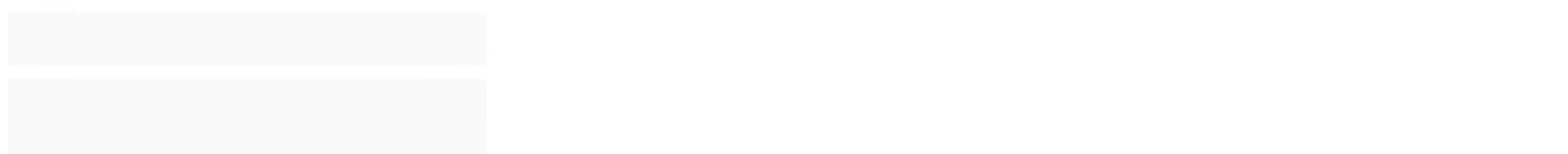

--- FILE ---
content_type: text/html; charset=utf-8
request_url: https://www.biducacosmeticos.com.br/kit-encaracolando-co-wash-e-mousse-juba-500ml-widi-care
body_size: 28726
content:

<!DOCTYPE html>
<html lang="pt-br">
  <head>
    <meta charset="utf-8">
    <meta content='width=device-width, initial-scale=1.0, maximum-scale=2.0' name='viewport' />
    <title>Kit Encaracolando Co Wash E Mousse Juba 500ml Widi Care - Biduca Cosméticos -  Os melhores produtos para cabelo</title>
    <meta http-equiv="X-UA-Compatible" content="IE=edge">
    <meta name="generator" content="Loja Integrada" />

    <link rel="dns-prefetch" href="https://cdn.awsli.com.br/">
    <link rel="preconnect" href="https://cdn.awsli.com.br/">
    <link rel="preconnect" href="https://fonts.googleapis.com">
    <link rel="preconnect" href="https://fonts.gstatic.com" crossorigin>

    
  
      <meta property="og:url" content="https://www.biducacosmeticos.com.br/kit-encaracolando-co-wash-e-mousse-juba-500ml-widi-care" />
      <meta property="og:type" content="website" />
      <meta property="og:site_name" content="Biduca Cosméticos" />
      <meta property="og:locale" content="pt_BR" />
    
  <!-- Metadata para o facebook -->
  <meta property="og:type" content="website" />
  <meta property="og:title" content="Kit Encaracolando Co Wash E Mousse Juba 500ml Widi Care" />
  <meta property="og:image" content="https://cdn.awsli.com.br/800x800/1914/1914702/produto/106665627/95a013739c.jpg" />
  <meta name="twitter:card" content="product" />
  
  <meta name="twitter:domain" content="www.biducacosmeticos.com.br" />
  <meta name="twitter:url" content="https://www.biducacosmeticos.com.br/kit-encaracolando-co-wash-e-mousse-juba-500ml-widi-care?utm_source=twitter&utm_medium=twitter&utm_campaign=twitter" />
  <meta name="twitter:title" content="Kit Encaracolando Co Wash E Mousse Juba 500ml Widi Care" />
  <meta name="twitter:description" content="ENCARACOLANDO A JUBA CREME DE PENTEAR - WD - 500 ML Cansados dessa historia de controle dos cachos, Encaracolando a JUBA Creme de Pentear traz para você que é cacheada e ama sua cabeleira volumosa, a linha Juba que define, nutre, hidrata e empodera suas madeixas com auxilio dos ativos: Manteiga de Murumuru Orgânica, Óleo de Linhaça Dourada e Extrato de Avelã. Ideal para curvaturas 3A, 3B e 3C Modo de uso: Com o cabelo úmido, divida-o em mechas finas e inicie o processo pela parte de nuca para ficar mais fácil a aplicação. Coloque uma quantidade suficiente nas mãos e aplique nos cabelos fazendo fitas ( mechas finas). Repita esse processo por todo o cabelo e depois amasse as mechas de baixo para cima para ajudar na definição. Deixe secar naturalmente ou com ajuda de um difusor. JUBA CO WASH WD 500ML Juba Co Wash é um creme de limpeza leve, feito especialmente para deixar o cabelo mais emoliente e solto. Seu maior benefício é o poder de condicionar enquanto limpa. Possui ativos 100% vegetais e higieniza os fios preservando a oleosidade natural, tornando sua cabeleira mais macia e bonita. Totalmente liberado. APLICAÇÃO JUBA: Comece aplicando o produto no ..." />
  <meta name="twitter:image" content="https://cdn.awsli.com.br/300x300/1914/1914702/produto/106665627/95a013739c.jpg" />
  <meta name="twitter:label1" content="Código" />
  <meta name="twitter:data1" content="KITW024" />
  <meta name="twitter:label2" content="Disponibilidade" />
  <meta name="twitter:data2" content="Disponível" />


    
  
    <script>
      setTimeout(function() {
        if (typeof removePageLoading === 'function') {
          removePageLoading();
        };
      }, 7000);
    </script>
  



    

  

    <link rel="canonical" href="https://www.biducacosmeticos.com.br/kit-encaracolando-co-wash-e-mousse-juba-500ml-widi-care" />
  



  <meta name="description" content="ENCARACOLANDO A JUBA CREME DE PENTEAR - WD - 500 ML Cansados dessa historia de controle dos cachos, Encaracolando a JUBA Creme de Pentear traz para você que é cacheada e ama sua cabeleira volumosa, a linha Juba que define, nutre, hidrata e empodera suas madeixas com auxilio dos ativos: Manteiga de Murumuru Orgânica, Óleo de Linhaça Dourada e Extrato de Avelã. Ideal para curvaturas 3A, 3B e 3C Modo de uso: Com o cabelo úmido, divida-o em mechas finas e inicie o processo pela parte de nuca para ficar mais fácil a aplicação. Coloque uma quantidade suficiente nas mãos e aplique nos cabelos fazendo fitas ( mechas finas). Repita esse processo por todo o cabelo e depois amasse as mechas de baixo para cima para ajudar na definição. Deixe secar naturalmente ou com ajuda de um difusor. JUBA CO WASH WD 500ML Juba Co Wash é um creme de limpeza leve, feito especialmente para deixar o cabelo mais emoliente e solto. Seu maior benefício é o poder de condicionar enquanto limpa. Possui ativos 100% vegetais e higieniza os fios preservando a oleosidade natural, tornando sua cabeleira mais macia e bonita. Totalmente liberado. APLICAÇÃO JUBA: Comece aplicando o produto no ..." />
  <meta property="og:description" content="ENCARACOLANDO A JUBA CREME DE PENTEAR - WD - 500 ML Cansados dessa historia de controle dos cachos, Encaracolando a JUBA Creme de Pentear traz para você que é cacheada e ama sua cabeleira volumosa, a linha Juba que define, nutre, hidrata e empodera suas madeixas com auxilio dos ativos: Manteiga de Murumuru Orgânica, Óleo de Linhaça Dourada e Extrato de Avelã. Ideal para curvaturas 3A, 3B e 3C Modo de uso: Com o cabelo úmido, divida-o em mechas finas e inicie o processo pela parte de nuca para ficar mais fácil a aplicação. Coloque uma quantidade suficiente nas mãos e aplique nos cabelos fazendo fitas ( mechas finas). Repita esse processo por todo o cabelo e depois amasse as mechas de baixo para cima para ajudar na definição. Deixe secar naturalmente ou com ajuda de um difusor. JUBA CO WASH WD 500ML Juba Co Wash é um creme de limpeza leve, feito especialmente para deixar o cabelo mais emoliente e solto. Seu maior benefício é o poder de condicionar enquanto limpa. Possui ativos 100% vegetais e higieniza os fios preservando a oleosidade natural, tornando sua cabeleira mais macia e bonita. Totalmente liberado. APLICAÇÃO JUBA: Comece aplicando o produto no ..." />







  <meta name="robots" content="index, follow" />



    
      
        <link rel="icon" type="image/x-icon" href="https://cdn.awsli.com.br/1914/1914702/favicon/d825bd1a26.ico" />
      
      <link rel="icon" href="https://cdn.awsli.com.br/1914/1914702/favicon/d825bd1a26.ico" sizes="192x192">
    
    

    
      <link rel="stylesheet" href="https://cdn.awsli.com.br/production/static/loja/estrutura/v1/css/all.min.css?v=996ad29" type="text/css">
    
    <!--[if lte IE 8]><link rel="stylesheet" href="https://cdn.awsli.com.br/production/static/loja/estrutura/v1/css/ie-fix.min.css" type="text/css"><![endif]-->
    <!--[if lte IE 9]><style type="text/css">.lateral-fulbanner { position: relative; }</style><![endif]-->

    

    
    
      <link href="https://fonts.googleapis.com/css2?family=Open%20Sans:wght@300;400;600;700&display=swap" rel="stylesheet">
    

    
      <link rel="stylesheet" href="https://cdn.awsli.com.br/production/static/loja/estrutura/v1/css/bootstrap-responsive.css?v=996ad29" type="text/css">
      <link rel="stylesheet" href="https://cdn.awsli.com.br/production/static/loja/estrutura/v1/css/style-responsive.css?v=996ad29">
    

    <link rel="stylesheet" href="/tema.css?v=20250219-150621">

    

    <script type="text/javascript">
      var LOJA_ID = 1914702;
      var MEDIA_URL = "https://cdn.awsli.com.br/";
      var API_URL_PUBLIC = 'https://api.awsli.com.br/';
      
        var CARRINHO_PRODS = [];
      
      var ENVIO_ESCOLHIDO = 0;
      var ENVIO_ESCOLHIDO_CODE = 0;
      var CONTRATO_INTERNACIONAL = false;
      var CONTRATO_BRAZIL = !CONTRATO_INTERNACIONAL;
      var IS_STORE_ASYNC = true;
      var IS_CLIENTE_ANONIMO = false;
    </script>

    

    <!-- Editor Visual -->
    

    <script>
      

      const isPreview = JSON.parse(sessionStorage.getItem('preview', true));
      if (isPreview) {
        const url = location.href
        location.search === '' && url + (location.search = '?preview=None')
      }
    </script>

    
      <script src="https://cdn.awsli.com.br/production/static/loja/estrutura/v1/js/all.min.js?v=996ad29"></script>
    
    <!-- HTML5 shim and Respond.js IE8 support of HTML5 elements and media queries -->
    <!--[if lt IE 9]>
      <script src="https://oss.maxcdn.com/html5shiv/3.7.2/html5shiv.min.js"></script>
      <script src="https://oss.maxcdn.com/respond/1.4.2/respond.min.js"></script>
    <![endif]-->

    <link rel="stylesheet" href="https://cdn.awsli.com.br/production/static/loja/estrutura/v1/css/slick.min.css" type="text/css">
    <script src="https://cdn.awsli.com.br/production/static/loja/estrutura/v1/js/slick.min.js?v=996ad29"></script>
    <link rel="stylesheet" href="https://cdn.awsli.com.br/production/static/css/jquery.fancybox.min.css" type="text/css" />
    <script src="https://cdn.awsli.com.br/production/static/js/jquery/jquery.fancybox.pack.min.js"></script>

    
    

  
  <link rel="stylesheet" href="https://cdn.awsli.com.br/production/static/loja/estrutura/v1/css/imagezoom.min.css" type="text/css">
  <script src="https://cdn.awsli.com.br/production/static/loja/estrutura/v1/js/jquery.imagezoom.min.js"></script>

  <script type="text/javascript">
    var PRODUTO_ID = '106665627';
    var URL_PRODUTO_FRETE_CALCULAR = 'https://www.biducacosmeticos.com.br/carrinho/frete';
    var variacoes = undefined;
    var grades = undefined;
    var imagem_grande = "https://cdn.awsli.com.br/2500x2500/1914/1914702/produto/106665627/95a013739c.jpg";
    var produto_grades_imagens = {};
    var produto_preco_sob_consulta = false;
    var produto_preco = 159.90;
  </script>
  <script type="text/javascript" src="https://cdn.awsli.com.br/production/static/loja/estrutura/v1/js/produto.min.js?v=996ad29"></script>
  <script type="text/javascript" src="https://cdn.awsli.com.br/production/static/loja/estrutura/v1/js/eventos-pixel-produto.min.js?v=996ad29"></script>


    
      
        
      
        
      
        <!-- Global site tag (gtag.js) - Google Analytics -->
<script async src="https://www.googletagmanager.com/gtag/js?l=LIgtagDataLayer&id=G-33FDV7Z44G"></script>
<script>
  window.LIgtagDataLayer = window.LIgtagDataLayer || [];
  function LIgtag(){LIgtagDataLayer.push(arguments);}
  LIgtag('js', new Date());

  LIgtag('set', {
    'currency': 'BRL',
    'country': 'BR'
  });
  LIgtag('config', 'G-33FDV7Z44G');
  LIgtag('config', 'AW-11468969115');

  if(window.performance) {
    var timeSincePageLoad = Math.round(performance.now());
    LIgtag('event', 'timing_complete', {
      'name': 'load',
      'time': timeSincePageLoad
    });
  }

  $(document).on('li_view_home', function(_, eventID) {
    LIgtag('event', 'view_home');
  });

  $(document).on('li_select_product', function(_, eventID, data) {
    LIgtag('event', 'select_item', data);
  });

  $(document).on('li_start_contact', function(_, eventID, value) {
    LIgtag('event', 'start_contact', {
      value
    });
  });

  $(document).on('li_view_catalog', function(_, eventID) {
    LIgtag('event', 'view_catalog');
  });

  $(document).on('li_search', function(_, eventID, search_term) {
    LIgtag('event', 'search', {
      search_term
    });
  });

  $(document).on('li_filter_products', function(_, eventID, data) {
    LIgtag('event', 'filter_products', data);
  });

  $(document).on('li_sort_products', function(_, eventID, value) {
    LIgtag('event', 'sort_products', {
      value
    });
  });

  $(document).on('li_view_product', function(_, eventID, item) {
    LIgtag('event', 'view_item', {
      items: [item]
    });
  });

  $(document).on('li_select_variation', function(_, eventID, data) {
    LIgtag('event', 'select_variation', data);
  });

  $(document).on('li_calculate_shipping', function(_, eventID, data) {
    LIgtag('event', 'calculate_shipping', {
      zipcode: data.zipcode
    });
  });

  $(document).on('li_view_cart', function(_, eventID, data) {
    LIgtag('event', 'view_cart', data);
  });

  $(document).on('li_add_to_cart', function(_, eventID, data) {
    LIgtag('event', 'add_to_cart', {
      items: data.items
    });
  });

  $(document).on('li_apply_coupon', function(_, eventID, value) {
    LIgtag('event', 'apply_coupon', {
      value
    });
  });

  $(document).on('li_change_quantity', function(_, eventID, item) {
    LIgtag('event', 'change_quantity', {
      items: [item]
    });
  });

  $(document).on('li_remove_from_cart', function(_, eventID, item) {
    LIgtag('event', 'remove_from_cart', {
      items: [item]
    });
  });

  $(document).on('li_return_home', function(_, eventID) {
    LIgtag('event', 'return_home');
  });

  $(document).on('li_view_checkout', function(_, eventID, data) {
    LIgtag('event', 'begin_checkout', data);
  });

  $(document).on('li_login', function(_, eventID) {
    LIgtag('event', 'login');
  });

  $(document).on('li_change_address', function(_, eventID, value) {
    LIgtag('event', 'change_address', {
      value
    });
  });

  $(document).on('li_change_shipping', function(_, eventID, data) {
    LIgtag('event', 'add_shipping_info', data);
  });

  $(document).on('li_change_payment', function(_, eventID, data) {
    LIgtag('event', 'add_payment_info', data);
  });

  $(document).on('li_start_purchase', function(_, eventID) {
    LIgtag('event', 'start_purchase');
  });

  $(document).on('li_checkout_error', function(_, eventID, value) {
    LIgtag('event', 'checkout_error', {
      value
    });
  });

  $(document).on('li_purchase', function(_, eventID, data) {
    LIgtag('event', 'purchase', data);

    
      LIgtag('event', 'conversion', {
        send_to: 'AW-11468969115/dPJjCM20mocZEJup6twq',
        value: data.value,
        currency: data.currency,
        transaction_id: data.transaction_id
      });
    
  });
</script>
      
        
      
        
      
        
      
    

    
<script>
  var url = '/_events/api/setEvent';

  var sendMetrics = function(event, user = {}) {
    var unique_identifier = uuidv4();

    try {
      var data = {
        request: {
          id: unique_identifier,
          environment: 'production'
        },
        store: {
          id: 1914702,
          name: 'Biduca Cosméticos',
          test_account: false,
          has_meta_app: window.has_meta_app ?? false,
          li_search: true
        },
        device: {
          is_mobile: /Mobi/.test(window.navigator.userAgent),
          user_agent: window.navigator.userAgent,
          ip: '###device_ip###'
        },
        page: {
          host: window.location.hostname,
          path: window.location.pathname,
          search: window.location.search,
          type: 'product',
          title: document.title,
          referrer: document.referrer
        },
        timestamp: '###server_timestamp###',
        user_timestamp: new Date().toISOString(),
        event,
        origin: 'store'
      };

      if (window.performance) {
        var [timing] = window.performance.getEntriesByType('navigation');

        data['time'] = {
          server_response: Math.round(timing.responseStart - timing.requestStart)
        };
      }

      var _user = {},
          user_email_cookie = $.cookie('user_email'),
          user_data_cookie = $.cookie('LI-UserData');

      if (user_email_cookie) {
        var user_email = decodeURIComponent(user_email_cookie);

        _user['email'] = user_email;
      }

      if (user_data_cookie) {
        var user_data = JSON.parse(user_data_cookie);

        _user['logged'] = user_data.logged;
        _user['id'] = user_data.id ?? undefined;
      }

      $.each(user, function(key, value) {
        _user[key] = value;
      });

      if (!$.isEmptyObject(_user)) {
        data['user'] = _user;
      }

      try {
        var session_identifier = $.cookie('li_session_identifier');

        if (!session_identifier) {
          session_identifier = uuidv4();
        };

        var expiration_date = new Date();

        expiration_date.setTime(expiration_date.getTime() + (30 * 60 * 1000)); // 30 minutos

        $.cookie('li_session_identifier', session_identifier, {
          expires: expiration_date,
          path: '/'
        });

        data['session'] = {
          id: session_identifier
        };
      } catch (err) { }

      try {
        var user_session_identifier = $.cookie('li_user_session_identifier');

        if (!user_session_identifier) {
          user_session_identifier = uuidv4();

          $.cookie('li_user_session_identifier', user_session_identifier, {
            path: '/'
          });
        };

        data['user_session'] = {
          id: user_session_identifier
        };
      } catch (err) { }

      var _cookies = {},
          fbc = $.cookie('_fbc'),
          fbp = $.cookie('_fbp');

      if (fbc) {
        _cookies['fbc'] = fbc;
      }

      if (fbp) {
        _cookies['fbp'] = fbp;
      }

      if (!$.isEmptyObject(_cookies)) {
        data['session']['cookies'] = _cookies;
      }

      try {
        var ab_test_cookie = $.cookie('li_ab_test_running');

        if (ab_test_cookie) {
          var ab_test = JSON.parse(atob(ab_test_cookie));

          if (ab_test.length) {
            data['store']['ab_test'] = ab_test;
          }
        }
      } catch (err) { }

      var _utm = {};

      $.each(sessionStorage, function(key, value) {
        if (key.startsWith('utm_')) {
          var name = key.split('_')[1];

          _utm[name] = value;
        }
      });

      if (!$.isEmptyObject(_utm)) {
        data['session']['utm'] = _utm;
      }

      var controller = new AbortController();

      setTimeout(function() {
        controller.abort();
      }, 5000);

      fetch(url, {
        keepalive: true,
        method: 'POST',
        headers: {
          'Content-Type': 'application/json'
        },
        body: JSON.stringify({ data }),
        signal: controller.signal
      });
    } catch (err) { }

    return unique_identifier;
  }
</script>

    
<script>
  (function() {
    var initABTestHandler = function() {
      try {
        if ($.cookie('li_ab_test_running')) {
          return
        };
        var running_tests = [];

        
        
        
        

        var running_tests_to_cookie = JSON.stringify(running_tests);
        running_tests_to_cookie = btoa(running_tests_to_cookie);
        $.cookie('li_ab_test_running', running_tests_to_cookie, {
          path: '/'
        });

        
        if (running_tests.length > 0) {
          setTimeout(function() {
            $.ajax({
              url: "/conta/status"
            });
          }, 500);
        };

      } catch (err) { }
    }
    setTimeout(initABTestHandler, 500);
  }());
</script>

    
<script>
  $(function() {
    // Clicar em um produto
    $('.listagem-item').click(function() {
      var row, column;

      var $list = $(this).closest('[data-produtos-linha]'),
          index = $(this).closest('li').index();

      if($list.find('.listagem-linha').length === 1) {
        var productsPerRow = $list.data('produtos-linha');

        row = Math.floor(index / productsPerRow) + 1;
        column = (index % productsPerRow) + 1;
      } else {
        row = $(this).closest('.listagem-linha').index() + 1;
        column = index + 1;
      }

      var body = {
        item_id: $(this).attr('data-id'),
        item_sku: $(this).find('.produto-sku').text(),
        item_name: $(this).find('.nome-produto').text().trim(),
        item_row: row,
        item_column: column
      };

      var eventID = sendMetrics({
        type: 'event',
        name: 'select_product',
        data: body
      });

      $(document).trigger('li_select_product', [eventID, body]);
    });

    // Clicar no "Fale Conosco"
    $('#modalContato').on('show', function() {
      var value = 'Fale Conosco';

      var eventID = sendMetrics({
        type: 'event',
        name: 'start_contact',
        data: { text: value }
      });

      $(document).trigger('li_start_contact', [eventID, value]);
    });

    // Clicar no WhatsApp
    $('.li-whatsapp a').click(function() {
      var value = 'WhatsApp';

      var eventID = sendMetrics({
        type: 'event',
        name: 'start_contact',
        data: { text: value }
      });

      $(document).trigger('li_start_contact', [eventID, value]);
    });

    
      // Visualizar o produto
      var body = {
        item_id: '106665627',
        item_sku: 'KITW024',
        item_name: 'Kit Encaracolando Co Wash E Mousse Juba 500ml Widi Care',
        item_category: 'Kits',
        item_type: 'product',
        
          full_price: 170.00,
          promotional_price: 159.90,
          price: 159.90,
        
        quantity: 1
      };

      var params = new URLSearchParams(window.location.search),
          recommendation_shelf = null,
          recommendation = {};

      if (
        params.has('recomendacao_id') &&
        params.has('email_ref') &&
        params.has('produtos_recomendados')
      ) {
        recommendation['email'] = {
          id: params.get('recomendacao_id'),
          email_id: params.get('email_ref'),
          products: $.map(params.get('produtos_recomendados').split(','), function(value) {
            return parseInt(value)
          })
        };
      }

      if (recommendation_shelf) {
        recommendation['shelf'] = recommendation_shelf;
      }

      if (!$.isEmptyObject(recommendation)) {
        body['recommendation'] = recommendation;
      }

      var eventID = sendMetrics({
        type: 'pageview',
        name: 'view_product',
        data: body
      });

      $(document).trigger('li_view_product', [eventID, body]);

      // Calcular frete
      $('#formCalcularCep').submit(function() {
        $(document).ajaxSuccess(function(event, xhr, settings) {
          try {
            var url = new URL(settings.url);

            if(url.pathname !== '/carrinho/frete') return;

            var data = xhr.responseJSON;

            if(data.error) return;

            var params = url.searchParams;

            var body = {
              zipcode: params.get('cep'),
              deliveries: $.map(data, function(delivery) {
                if(delivery.msgErro) return;

                return {
                  id: delivery.id,
                  name: delivery.name,
                  price: delivery.price,
                  delivery_time: delivery.deliveryTime
                };
              })
            };

            var eventID = sendMetrics({
              type: 'event',
              name: 'calculate_shipping',
              data: body
            });

            $(document).trigger('li_calculate_shipping', [eventID, body]);

            $(document).off('ajaxSuccess');
          } catch(error) {}
        });
      });

      // Visualizar compre junto
      $(document).on('buy_together_ready', function() {
        var $buyTogether = $('.compre-junto');

        var observer = new IntersectionObserver(function(entries) {
          entries.forEach(function(entry) {
            if(entry.isIntersecting) {
              var body = {
                title: $buyTogether.find('.compre-junto__titulo').text(),
                id: $buyTogether.data('id'),
                items: $buyTogether.find('.compre-junto__produto').map(function() {
                  var $product = $(this);

                  return {
                    item_id: $product.attr('data-id'),
                    item_sku: $product.attr('data-code'),
                    item_name: $product.find('.compre-junto__nome').text(),
                    full_price: $product.find('.compre-junto__preco--regular').data('price') || null,
                    promotional_price: $product.find('.compre-junto__preco--promocional').data('price') || null
                  };
                }).get()
              };

              var eventID = sendMetrics({
                type: 'event',
                name: 'view_buy_together',
                data: body
              });

              $(document).trigger('li_view_buy_together', [eventID, body]);

              observer.disconnect();
            }
          });
        }, { threshold: 1.0 });

        observer.observe($buyTogether.get(0));

        $('.compre-junto__atributo--grade').click(function(event) {
          if(!event.originalEvent) return;

          var body = {
            grid_name: $(this).closest('.compre-junto__atributos').data('grid'),
            variation_name: $(this).data('variation')
          };

          var eventID = sendMetrics({
            type: 'event',
            name: 'select_buy_together_variation',
            data: body
          });

          $(document).trigger('li_select_buy_together_variation', [eventID, body]);
        });

        $('.compre-junto__atributo--lista').change(function(event) {
          if(!event.originalEvent) return;

          var $selectedOption = $(this).find('option:selected');

          if(!$selectedOption.is('[value]')) return;

          var body = {
            grid_name: $(this).closest('.compre-junto__atributos').data('grid'),
            variation_name: $selectedOption.text()
          };

          var eventID = sendMetrics({
            type: 'event',
            name: 'select_buy_together_variation',
            data: body
          });

          $(document).trigger('li_select_buy_together_variation', [eventID, body]);
        });
      });

      // Selecionar uma variação
      $('.atributo-item').click(function(event) {
        if(!event.originalEvent) return;

        var body = {
          grid_name: $(this).data('grade-nome'),
          variation_name: $(this).data('variacao-nome')
        };

        var eventID = sendMetrics({
          type: 'event',
          name: 'select_variation',
          data: body
        });

        $(document).trigger('li_select_variation', [eventID, body]);
      });
    
  });
</script>


    
	<!-- Alterando texto desconto Pg Prod -->
  
    <script type="text/javascript" charset="utf-8">
      window.onload = function(){
var texto = document.querySelector(".desconto-a-vista").innerHTML;
var textoNew = document.querySelector(".desconto-a-vista");
if(texto !== null){
var textoAtualizado = texto.replace(/Boleto Bancário/gi,'Pix/Boleto Hibrido PagHiper'); // personaliza //
textoNew.innerHTML = textoAtualizado;
}
};
    </script>
  

	<!-- lojaintegrada-google-shopping -->
  
      <meta name="google-site-verification" content="wIwRuF-Ty_hPDDXhmqcLj_XR0b6LowJTMMFrLZ5CpL4" />
  


    
      
        <link href="//cdn.awsli.com.br/temasv2/4121/__theme_custom.css?v=1657240045" rel="stylesheet" type="text/css">
<script src="//cdn.awsli.com.br/temasv2/4121/__theme_custom.js?v=1657240045"></script>
      
    

    
      <link rel="stylesheet" href="/avancado.css?v=20250219-150621" type="text/css" />
    

    
      
        <script defer async src="https://analytics.tiktok.com/i18n/pixel/sdk.js?sdkid=COJA2BJC77UFA8R1EDPG"></script>
      

      
        <script type="text/javascript">
          !function (w, d, t) {
            w.TiktokAnalyticsObject=t;
            var ttq=w[t]=w[t]||[];
            ttq.methods=["page","track","identify","instances","debug","on","off","once","ready","alias","group","enableCookie","disableCookie"];
            ttq.setAndDefer=function(t,e){
              t[e]=function(){
                t.push([e].concat(Array.prototype.slice.call(arguments,0)))
              }
            }
            for(var i=0;i<ttq.methods.length;i++)
              ttq.setAndDefer(ttq,ttq.methods[i]);
          }(window, document, 'ttq');

          window.LI_TIKTOK_PIXEL_ENABLED = true;
        </script>
      

      
    

    
  <link rel="manifest" href="/manifest.json" />




  </head>
  <body class="pagina-produto produto-106665627   ">
    <div id="fb-root"></div>
    
  
    <div id="full-page-loading">
      <div class="conteiner" style="height: 100%;">
        <div class="loading-placeholder-content">
          <div class="loading-placeholder-effect loading-placeholder-header"></div>
          <div class="loading-placeholder-effect loading-placeholder-body"></div>
        </div>
      </div>
      <script>
        var is_full_page_loading = true;
        function removePageLoading() {
          if (is_full_page_loading) {
            try {
              $('#full-page-loading').remove();
            } catch(e) {}
            try {
              var div_loading = document.getElementById('full-page-loading');
              if (div_loading) {
                div_loading.remove();
              };
            } catch(e) {}
            is_full_page_loading = false;
          };
        };
        $(function() {
          setTimeout(function() {
            removePageLoading();
          }, 1);
        });
      </script>
      <style>
        #full-page-loading { position: fixed; z-index: 9999999; margin: auto; top: 0; left: 0; bottom: 0; right: 0; }
        #full-page-loading:before { content: ''; display: block; position: fixed; top: 0; left: 0; width: 100%; height: 100%; background: rgba(255, 255, 255, .98); background: radial-gradient(rgba(255, 255, 255, .99), rgba(255, 255, 255, .98)); }
        .loading-placeholder-content { height: 100%; display: flex; flex-direction: column; position: relative; z-index: 1; }
        .loading-placeholder-effect { background-color: #F9F9F9; border-radius: 5px; width: 100%; animation: pulse-loading 1.5s cubic-bezier(0.4, 0, 0.6, 1) infinite; }
        .loading-placeholder-content .loading-placeholder-body { flex-grow: 1; margin-bottom: 30px; }
        .loading-placeholder-content .loading-placeholder-header { height: 20%; min-height: 100px; max-height: 200px; margin: 30px 0; }
        @keyframes pulse-loading{50%{opacity:.3}}
      </style>
    </div>
  



    
      
        




<div class="barra-inicial fundo-secundario">
  <div class="conteiner">
    <div class="row-fluid">
      <div class="lista-redes span3 hidden-phone">
        
          <ul>
            
              <li>
                <a href="https://facebook.com/biducacosmeticos" target="_blank" aria-label="Siga nos no Facebook"><i class="icon-facebook"></i></a>
              </li>
            
            
            
            
            
              <li>
                <a href="https://instagram.com/biducacosmeticos" target="_blank" aria-label="Siga nos no Instagram"><i class="icon-instagram"></i></a>
              </li>
            
            
            
          </ul>
        
      </div>
      <div class="canais-contato span9">
        <ul>
          <li class="hidden-phone">
            <a href="#modalContato" data-toggle="modal" data-target="#modalContato">
              <i class="icon-comment"></i>
              Fale Conosco
            </a>
          </li>
          
            <li>
              <span>
                <i class="icon-phone"></i>Telefone: (21) 99018-7005
              </span>
            </li>
          
          
            <li class="tel-whatsapp">
              <span>
                <i class="fa fa-whatsapp"></i>Whatsapp: (21) 97480-5713
              </span>
            </li>
          
          
        </ul>
      </div>
    </div>
  </div>
</div>

      
    

    <div class="conteiner-principal">
      
        
          
<div id="cabecalho">

  <div class="atalhos-mobile visible-phone fundo-secundario borda-principal">
    <ul>

      <li><a href="https://www.biducacosmeticos.com.br/" class="icon-home"> </a></li>
      
      <li class="fundo-principal"><a href="https://www.biducacosmeticos.com.br/carrinho/index" class="icon-shopping-cart"> </a></li>
      
      
        <li class="menu-user-logged" style="display: none;"><a href="https://www.biducacosmeticos.com.br/conta/logout" class="icon-signout menu-user-logout"> </a></li>
      
      
      <li><a href="https://www.biducacosmeticos.com.br/conta/index" class="icon-user"> </a></li>
      
      <li class="vazia"><span>&nbsp;</span></li>

    </ul>
  </div>

  <div class="conteiner">
    <div class="row-fluid">
      <div class="span3">
        <h2 class="logo cor-secundaria">
          <a href="https://www.biducacosmeticos.com.br/" title="Biduca Cosméticos">
            
            <img src="https://cdn.awsli.com.br/400x300/1914/1914702/logo/biduca-cosmeticos-ghtobu12k0.png" alt="Biduca Cosméticos" />
            
          </a>
        </h2>


      </div>

      <div class="conteudo-topo span9">
        <div class="superior row-fluid hidden-phone">
          <div class="span8">
            
              
                <div class="btn-group menu-user-logged" style="display: none;">
                  <a href="https://www.biducacosmeticos.com.br/conta/index" class="botao secundario pequeno dropdown-toggle" data-toggle="dropdown">
                    Olá, <span class="menu-user-name"></span>
                    <span class="icon-chevron-down"></span>
                  </a>
                  <ul class="dropdown-menu">
                    <li>
                      <a href="https://www.biducacosmeticos.com.br/conta/index" title="Minha conta">Minha conta</a>
                    </li>
                    
                      <li>
                        <a href="https://www.biducacosmeticos.com.br/conta/pedido/listar" title="Minha conta">Meus pedidos</a>
                      </li>
                    
                    <li>
                      <a href="https://www.biducacosmeticos.com.br/conta/favorito/listar" title="Meus favoritos">Meus favoritos</a>
                    </li>
                    <li>
                      <a href="https://www.biducacosmeticos.com.br/conta/logout" title="Sair" class="menu-user-logout">Sair</a>
                    </li>
                  </ul>
                </div>
              
              
                <a href="https://www.biducacosmeticos.com.br/conta/login" class="bem-vindo cor-secundaria menu-user-welcome">
                  Bem-vindo, <span class="cor-principal">identifique-se</span> para fazer pedidos
                </a>
              
            
          </div>
          <div class="span4">
            <ul class="acoes-conta borda-alpha">
              
                <li>
                  <i class="icon-list fundo-principal"></i>
                  <a href="https://www.biducacosmeticos.com.br/conta/pedido/listar" class="cor-secundaria">Meus Pedidos</a>
                </li>
              
              
                <li>
                  <i class="icon-user fundo-principal"></i>
                  <a href="https://www.biducacosmeticos.com.br/conta/index" class="cor-secundaria">Minha Conta</a>
                </li>
              
            </ul>
          </div>
        </div>

        <div class="inferior row-fluid ">
          <div class="span8 busca-mobile">
            <a href="javascript:;" class="atalho-menu visible-phone icon-th botao principal"> </a>

            <div class="busca borda-alpha">
              <form id="form-buscar" action="/buscar" method="get">
                <input id="auto-complete" type="text" name="q" placeholder="Digite o que você procura" value="" autocomplete="off" maxlength="255" />
                <button class="botao botao-busca icon-search fundo-secundario" aria-label="Buscar"></button>
              </form>
            </div>

          </div>

          
            <div class="span4 hidden-phone">
              

  <div class="carrinho vazio">
    
      <a href="https://www.biducacosmeticos.com.br/carrinho/index">
        <i class="icon-shopping-cart fundo-principal"></i>
        <strong class="qtd-carrinho titulo cor-secundaria" style="display: none;">0</strong>
        <span style="display: none;">
          
            <b class="titulo cor-secundaria"><span>Meu Carrinho</span></b>
          
          <span class="cor-secundaria">Produtos adicionados</span>
        </span>
        
          <span class="titulo cor-secundaria vazio-text">Carrinho vazio</span>
        
      </a>
    
    <div class="carrinho-interno-ajax"></div>
  </div>
  
<div class="minicart-placeholder" style="display: none;">
  <div class="carrinho-interno borda-principal">
    <ul>
      <li class="minicart-item-modelo">
        
          <div class="preco-produto com-promocao destaque-preco ">
            <div>
              <s class="preco-venda">
                R$ --PRODUTO_PRECO_DE--
              </s>
              <strong class="preco-promocional cor-principal">
                R$ --PRODUTO_PRECO_POR--
              </strong>
            </div>
          </div>
        
        <a data-href="--PRODUTO_URL--" class="imagem-produto">
          <img data-src="https://cdn.awsli.com.br/64x64/--PRODUTO_IMAGEM--" alt="--PRODUTO_NOME--" />
        </a>
        <a data-href="--PRODUTO_URL--" class="nome-produto cor-secundaria">
          --PRODUTO_NOME--
        </a>
        <div class="produto-sku hide">--PRODUTO_SKU--</div>
      </li>
    </ul>
    <div class="carrinho-rodape">
      <span class="carrinho-info">
        
          <i>--CARRINHO_QUANTIDADE-- produto no carrinho</i>
        
        
          
            <span class="carrino-total">
              Total: <strong class="titulo cor-principal">R$ --CARRINHO_TOTAL_ITENS--</strong>
            </span>
          
        
      </span>
      <a href="https://www.biducacosmeticos.com.br/carrinho/index" class="botao principal">
        
          <i class="icon-shopping-cart"></i>Ir para o carrinho
        
      </a>
    </div>
  </div>
</div>



            </div>
          
        </div>

      </div>
    </div>
    


  
    
      
<div class="menu superior">
  <ul class="nivel-um">
    

  <li class="categoria-paginas com-filho borda-principal">
    <a href="javascript:;" title="Institucional">
      <strong class="titulo cor-secundaria">Páginas</strong>
      <i class="icon-chevron-down fundo-secundario"></i>
    </a>
    <ul class="nivel-dois borda-alpha">
      
        <li class="categoria-pagina-871317">
          <a href="https://www.biducacosmeticos.com.br/pagina/meios-de-pagamento-e-de-frete.html" title="Meios de pagamento e de frete">
            Meios de pagamento e de frete
          </a>
        </li>
      
        <li class="categoria-pagina-871316">
          <a href="https://www.biducacosmeticos.com.br/pagina/politica-de-trocas-e-devolucoes.html" title="Política de Trocas e Devoluções">
            Política de Trocas e Devoluções
          </a>
        </li>
      
        <li class="categoria-pagina-528008">
          <a href="https://www.biducacosmeticos.com.br/pagina/privacidade-biduca.html" title="Privacidade Biduca">
            Privacidade Biduca
          </a>
        </li>
      
        <li class="categoria-pagina-527865">
          <a href="https://www.biducacosmeticos.com.br/pagina/quem-somos.html" title="Quem Somos">
            Quem Somos
          </a>
        </li>
      
    </ul>
  </li>


    

  
    <li class="categoria-marcas com-filho borda-principal">
      <a href="javascript:;" title="Marcas">
        <strong class="titulo cor-secundaria">Marcas</strong>
        <i class="icon-chevron-down fundo-secundario"></i>
      </a>
      <ul class="nivel-dois borda-alpha colunas-1">
        
          <li class="categoria-marca-apice">
            <a href="/marca/apice.html" title="Ápice">
              Ápice <span class="count">(50)</span>
            </a>
          </li>
        
          <li class="categoria-marca-arvensis">
            <a href="/marca/arvensis.html" title="Arvensis">
              Arvensis <span class="count">(2)</span>
            </a>
          </li>
        
          <li class="categoria-marca-baira">
            <a href="/marca/baira.html" title="Baíra">
              Baíra <span class="count">(2)</span>
            </a>
          </li>
        
          <li class="categoria-marca-barbours-beauty">
            <a href="/marca/barbours-beauty.html" title="Barbour&#39;s Beauty">
              Barbour&#39;s Beauty <span class="count">(15)</span>
            </a>
          </li>
        
          <li class="categoria-marca-biduca">
            <a href="/marca/biduca.html" title="Biduca">
              Biduca <span class="count">(3)</span>
            </a>
          </li>
        
          <li class="categoria-marca-curly-care">
            <a href="/marca/curlycare.html" title="Curly Care">
              Curly Care <span class="count">(17)</span>
            </a>
          </li>
        
          <li class="categoria-marca-divine-meches">
            <a href="/marca/divine-meches.html" title="Divine Mèches">
              Divine Mèches <span class="count">(44)</span>
            </a>
          </li>
        
          <li class="categoria-marca-haskell">
            <a href="/marca/haskell.html" title="Haskell">
              Haskell <span class="count">(33)</span>
            </a>
          </li>
        
          <li class="categoria-marca-hd-trend">
            <a href="/marca/hd-trend.html" title="HD Trend">
              HD Trend <span class="count">(14)</span>
            </a>
          </li>
        
          <li class="categoria-marca-ibeauty">
            <a href="/marca/ibeauty.html" title="i.beauty">
              i.beauty <span class="count">(3)</span>
            </a>
          </li>
        
          <li class="categoria-marca-kaedo">
            <a href="/marca/kaedo.html" title="Kaedo">
              Kaedo <span class="count">(9)</span>
            </a>
          </li>
        
          <li class="categoria-marca-liz-up">
            <a href="/marca/liz-up.html" title="Liz Up">
              Liz Up <span class="count">(3)</span>
            </a>
          </li>
        
          <li class="categoria-marca-macpaul">
            <a href="/marca/macpaul.html" title="Macpaul">
              Macpaul <span class="count">(45)</span>
            </a>
          </li>
        
          <li class="categoria-marca-nectar">
            <a href="/marca/nectar.html" title="Néctar">
              Néctar <span class="count">(56)</span>
            </a>
          </li>
        
          <li class="categoria-marca-obliphica">
            <a href="/marca/obliphica.html" title="Obliphica">
              Obliphica <span class="count">(61)</span>
            </a>
          </li>
        
          <li class="categoria-marca-soupleliss">
            <a href="/marca/soupleliss.html" title="Soupleliss">
              Soupleliss <span class="count">(14)</span>
            </a>
          </li>
        
          <li class="categoria-marca-widi-care">
            <a href="/marca/widi-care.html" title="Widi Care">
              Widi Care <span class="count">(203)</span>
            </a>
          </li>
        
      </ul>
    </li>
  


    
      <li class="categoria-id-12002876  borda-principal">
        <a href="https://www.biducacosmeticos.com.br/acidificante" title="Acidificante">
          <strong class="titulo cor-secundaria">Acidificante</strong>
          
        </a>
        
      </li>
    
      <li class="categoria-id-12777892  borda-principal">
        <a href="https://www.biducacosmeticos.com.br/alinhamento-capilar" title="Alinhamento Capilar">
          <strong class="titulo cor-secundaria">Alinhamento Capilar</strong>
          
        </a>
        
      </li>
    
      <li class="categoria-id-20279829  borda-principal">
        <a href="https://www.biducacosmeticos.com.br/ampola" title="Ampola">
          <strong class="titulo cor-secundaria">Ampola</strong>
          
        </a>
        
      </li>
    
      <li class="categoria-id-19694663  borda-principal">
        <a href="https://www.biducacosmeticos.com.br/ampolas" title="Ampolas">
          <strong class="titulo cor-secundaria">Ampolas</strong>
          
        </a>
        
      </li>
    
      <li class="categoria-id-19620504  borda-principal">
        <a href="https://www.biducacosmeticos.com.br/balm-19620504" title="Balm">
          <strong class="titulo cor-secundaria">Balm</strong>
          
        </a>
        
      </li>
    
      <li class="categoria-id-12032033  borda-principal">
        <a href="https://www.biducacosmeticos.com.br/bb-cream" title="BB Cream">
          <strong class="titulo cor-secundaria">BB Cream</strong>
          
        </a>
        
      </li>
    
      <li class="categoria-id-23867498  borda-principal">
        <a href="https://www.biducacosmeticos.com.br/body-splash" title="Body Splash">
          <strong class="titulo cor-secundaria">Body Splash</strong>
          
        </a>
        
      </li>
    
      <li class="categoria-id-19231927  borda-principal">
        <a href="https://www.biducacosmeticos.com.br/cabelos-cacheados" title="Cabelos Cacheados">
          <strong class="titulo cor-secundaria">Cabelos Cacheados</strong>
          
        </a>
        
      </li>
    
      <li class="categoria-id-19231924  borda-principal">
        <a href="https://www.biducacosmeticos.com.br/cabelos-crespos" title="Cabelos Crespos">
          <strong class="titulo cor-secundaria">Cabelos Crespos</strong>
          
        </a>
        
      </li>
    
      <li class="categoria-id-19231780  borda-principal">
        <a href="https://www.biducacosmeticos.com.br/cabelos-lisos" title="Cabelos Lisos">
          <strong class="titulo cor-secundaria">Cabelos Lisos</strong>
          
        </a>
        
      </li>
    
      <li class="categoria-id-19231922  borda-principal">
        <a href="https://www.biducacosmeticos.com.br/cabelos-loiros" title="Cabelos Loiros">
          <strong class="titulo cor-secundaria">Cabelos Loiros</strong>
          
        </a>
        
      </li>
    
      <li class="categoria-id-19620831  borda-principal">
        <a href="https://www.biducacosmeticos.com.br/coloracao" title="Coloração">
          <strong class="titulo cor-secundaria">Coloração</strong>
          
        </a>
        
      </li>
    
      <li class="categoria-id-11989687  borda-principal">
        <a href="https://www.biducacosmeticos.com.br/condicionador" title="Condicionador">
          <strong class="titulo cor-secundaria">Condicionador</strong>
          
        </a>
        
      </li>
    
      <li class="categoria-id-12165022  borda-principal">
        <a href="https://www.biducacosmeticos.com.br/co-wash" title="Co Wash">
          <strong class="titulo cor-secundaria">Co Wash</strong>
          
        </a>
        
      </li>
    
      <li class="categoria-id-11989693  borda-principal">
        <a href="https://www.biducacosmeticos.com.br/creme-de-pentear" title="Creme de Pentear">
          <strong class="titulo cor-secundaria">Creme de Pentear</strong>
          
        </a>
        
      </li>
    
      <li class="categoria-id-19648747  borda-principal">
        <a href="https://www.biducacosmeticos.com.br/descolorante-19648747" title="Descolorante">
          <strong class="titulo cor-secundaria">Descolorante</strong>
          
        </a>
        
      </li>
    
      <li class="categoria-id-23010174  borda-principal">
        <a href="https://www.biducacosmeticos.com.br/escova-progressiva-23010174" title="Escova Progressiva">
          <strong class="titulo cor-secundaria">Escova Progressiva</strong>
          
        </a>
        
      </li>
    
      <li class="categoria-id-19610074  borda-principal">
        <a href="https://www.biducacosmeticos.com.br/finalizador-19610074" title="Finalizador">
          <strong class="titulo cor-secundaria">Finalizador</strong>
          
        </a>
        
      </li>
    
      <li class="categoria-id-19615709  borda-principal">
        <a href="https://www.biducacosmeticos.com.br/fluido-capilar" title="Fluído">
          <strong class="titulo cor-secundaria">Fluído</strong>
          
        </a>
        
      </li>
    
      <li class="categoria-id-12165023  borda-principal">
        <a href="https://www.biducacosmeticos.com.br/geleia" title="Geleia">
          <strong class="titulo cor-secundaria">Geleia</strong>
          
        </a>
        
      </li>
    
      <li class="categoria-id-20508228 com-filho borda-principal">
        <a href="https://www.biducacosmeticos.com.br/infantil" title="Infantil">
          <strong class="titulo cor-secundaria">Infantil</strong>
          
            <i class="icon-chevron-down fundo-secundario"></i>
          
        </a>
        
          <ul class="nivel-dois borda-alpha">
            

  <li class="categoria-id-20508232 ">
    <a href="https://www.biducacosmeticos.com.br/jubinha" title="Jubinha">
      
      Jubinha
    </a>
    
  </li>


          </ul>
        
      </li>
    
      <li class="categoria-id-19620615  borda-principal">
        <a href="https://www.biducacosmeticos.com.br/kits" title="Kits">
          <strong class="titulo cor-secundaria">Kits</strong>
          
        </a>
        
      </li>
    
      <li class="categoria-id-12002903  borda-principal">
        <a href="https://www.biducacosmeticos.com.br/leave-in" title="Leave-in">
          <strong class="titulo cor-secundaria">Leave-in</strong>
          
        </a>
        
      </li>
    
      <li class="categoria-id-11989688  borda-principal">
        <a href="https://www.biducacosmeticos.com.br/mascara" title="Máscara">
          <strong class="titulo cor-secundaria">Máscara</strong>
          
        </a>
        
      </li>
    
      <li class="categoria-id-12165081  borda-principal">
        <a href="https://www.biducacosmeticos.com.br/mousse" title="Mousse">
          <strong class="titulo cor-secundaria">Mousse</strong>
          
        </a>
        
      </li>
    
      <li class="categoria-id-11989720  borda-principal">
        <a href="https://www.biducacosmeticos.com.br/oleo" title="Óleo">
          <strong class="titulo cor-secundaria">Óleo</strong>
          
        </a>
        
      </li>
    
      <li class="categoria-id-19644063  borda-principal">
        <a href="https://www.biducacosmeticos.com.br/ox-19644063" title="OX">
          <strong class="titulo cor-secundaria">OX</strong>
          
        </a>
        
      </li>
    
      <li class="categoria-id-20025838  borda-principal">
        <a href="https://www.biducacosmeticos.com.br/pentes-e-escovas-20025838" title="Pentes e Escovas">
          <strong class="titulo cor-secundaria">Pentes e Escovas</strong>
          
        </a>
        
      </li>
    
      <li class="categoria-id-13306257  borda-principal">
        <a href="https://www.biducacosmeticos.com.br/perfume-capilar" title="Perfume Capilar">
          <strong class="titulo cor-secundaria">Perfume Capilar</strong>
          
        </a>
        
      </li>
    
      <li class="categoria-id-23207131  borda-principal">
        <a href="https://www.biducacosmeticos.com.br/protetor-solar-23207131" title="Protetor Solar">
          <strong class="titulo cor-secundaria">Protetor Solar</strong>
          
        </a>
        
      </li>
    
      <li class="categoria-id-12028289  borda-principal">
        <a href="https://www.biducacosmeticos.com.br/queratina" title="Queratina">
          <strong class="titulo cor-secundaria">Queratina</strong>
          
        </a>
        
      </li>
    
      <li class="categoria-id-12182698  borda-principal">
        <a href="https://www.biducacosmeticos.com.br/reconstrutores" title="Reconstrutores">
          <strong class="titulo cor-secundaria">Reconstrutores</strong>
          
        </a>
        
      </li>
    
      <li class="categoria-id-19610272  borda-principal">
        <a href="https://www.biducacosmeticos.com.br/redutor-de-volume-19610272" title="Redutor de Volume">
          <strong class="titulo cor-secundaria">Redutor de Volume</strong>
          
        </a>
        
      </li>
    
      <li class="categoria-id-19610019  borda-principal">
        <a href="https://www.biducacosmeticos.com.br/reparador-de-pontas" title="Reparador de Pontas">
          <strong class="titulo cor-secundaria">Reparador de Pontas</strong>
          
        </a>
        
      </li>
    
      <li class="categoria-id-19428159  borda-principal">
        <a href="https://www.biducacosmeticos.com.br/repositor-19428159" title="Repositor">
          <strong class="titulo cor-secundaria">Repositor</strong>
          
        </a>
        
      </li>
    
      <li class="categoria-id-19617005 com-filho borda-principal">
        <a href="https://www.biducacosmeticos.com.br/restaurador" title="Restaurador">
          <strong class="titulo cor-secundaria">Restaurador</strong>
          
            <i class="icon-chevron-down fundo-secundario"></i>
          
        </a>
        
          <ul class="nivel-dois borda-alpha">
            

  <li class="categoria-id-19648761 ">
    <a href="https://www.biducacosmeticos.com.br/colageno-19648761" title="Colágeno">
      
      Colágeno
    </a>
    
  </li>


          </ul>
        
      </li>
    
      <li class="categoria-id-11989685  borda-principal">
        <a href="https://www.biducacosmeticos.com.br/shampoo" title="Shampoo">
          <strong class="titulo cor-secundaria">Shampoo</strong>
          
        </a>
        
      </li>
    
      <li class="categoria-id-23023549  borda-principal">
        <a href="https://www.biducacosmeticos.com.br/souffle-23023549" title="Souffle">
          <strong class="titulo cor-secundaria">Souffle</strong>
          
        </a>
        
      </li>
    
      <li class="categoria-id-22771024  borda-principal">
        <a href="https://www.biducacosmeticos.com.br/spray-capilar-22771024" title="Spray Capilar">
          <strong class="titulo cor-secundaria">Spray Capilar</strong>
          
        </a>
        
      </li>
    
      <li class="categoria-id-23010064  borda-principal">
        <a href="https://www.biducacosmeticos.com.br/tonico-23010064" title="Tônico">
          <strong class="titulo cor-secundaria">Tônico</strong>
          
        </a>
        
      </li>
    
      <li class="categoria-id-23021275  borda-principal">
        <a href="https://www.biducacosmeticos.com.br/transicao-capilar-23021275" title="Transição Capilar">
          <strong class="titulo cor-secundaria">Transição Capilar</strong>
          
        </a>
        
      </li>
    
  </ul>
</div>

    
  


  </div>
  <span id="delimitadorBarra"></span>
</div>

          

  


        
      

      
  
    <div class="secao-banners">
      <div class="conteiner">
        
          <div class="banner cheio">
            <div class="row-fluid">
              

<div class="span12">
  <div class="flexslider">
    <ul class="slides">
      
        
          
<li>
  
    <a href="https://www.biducacosmeticos.com.br/buscar?q=curly+care" target="_self">
  
    
        <img src="https://cdn.awsli.com.br/1920x1920/1914/1914702/banner/curly-care-cosmeticos-cabelo-7e3ru5hxzh.png" alt="Curly Care" />
    
    
  
    </a>
  
  
</li>

        
      
        
          
<li>
  
    <a href="https://www.biducacosmeticos.com.br/protetor-solar-com-repelente-fps-60-baira-120-ml" target="_self">
  
    
        <img src="https://cdn.awsli.com.br/1920x1920/1914/1914702/banner/protetor-solar-com-repelente-60-fps-baira-edxslm2x6j.png" alt="Protetor Solar Baíra" />
    
    
  
    </a>
  
  
</li>

        
      
        
          
<li>
  
    
        <img src="https://cdn.awsli.com.br/1920x1920/1914/1914702/banner/entrega-cosmetico-no-mesmo-dia-lpup9lezxk.jpg" alt="FLEX" />
    
    
  
  
</li>

        
      
        
          
<li>
  
    <a href="https://www.biducacosmeticos.com.br/buscar?q=kaxos" target="_self">
  
    
        <img src="https://cdn.awsli.com.br/1920x1920/1914/1914702/banner/kaxos-divine-mexes-cabelos-cacheados-crespos-ondulados-uhv0y1ien5.jpg" alt="Kaxos" />
    
    
  
    </a>
  
  
</li>

        
      
        
          
<li>
  
    <a href="https://www.biducacosmeticos.com.br/oleo-de-argan-65ml-trend" target="_self">
  
    
        <img src="https://cdn.awsli.com.br/1920x1920/1914/1914702/banner/oleo-hd-trend-argan-serum-au5h031gu1.jpg" alt="Óleo HD Trend" />
    
    
  
    </a>
  
  
</li>

        
      
        
          
<li>
  
    <a href="https://www.biducacosmeticos.com.br/produto/bb-cream-15x1-divine-meches-miracle-cream-profissional" target="_self">
  
    
        <img src="https://cdn.awsli.com.br/1920x1920/1914/1914702/banner/divine-meches-bb-cream-cosmeticos-capilar-biduca-ecw3ulhu6t.png" alt="Divine Mèches" />
    
    
  
    </a>
  
  
</li>

        
      
    </ul>
  </div>
</div>

            </div>
          </div>
        
        
          <div class="row-fluid">
            

  <div class="spanNone banner tarja">
    
      
        

  
      <img  src="https://cdn.awsli.com.br/1920x1448/1914/1914702/banner/biduca-cosmeticos-cosmeticos-baratos-beleza-na-web-twwksv.png" alt="Diferenciais" />
  



      
    
  </div>


          </div>
        
      </div>
    </div>
  


      <div id="corpo">
        <div class="conteiner">
          

          
  


          
            <div class="secao-principal row-fluid sem-coluna">
              

              
  <div class="span12 produto" itemscope="itemscope" itemtype="http://schema.org/Product">
    <div class="row-fluid">
      <div class="span6">
        
        <div class="conteiner-imagem">
          <div>
            
              <a href="https://cdn.awsli.com.br/2500x2500/1914/1914702/produto/106665627/95a013739c.jpg" title="Ver imagem grande do produto" id="abreZoom" style="display: none;"><i class="icon-zoom-in"></i></a>
            
            <img  src="https://cdn.awsli.com.br/600x1000/1914/1914702/produto/106665627/95a013739c.jpg" alt="Kit Encaracolando Co Wash E Mousse Juba 500ml Widi Care" id="imagemProduto" itemprop="image" />
          </div>
        </div>
        <div class="produto-thumbs thumbs-horizontal ">
          <div id="carouselImagem" class="flexslider ">
            <ul class="miniaturas slides">
              
                <li>
                  <a href="javascript:;" title="Kit Encaracolando Co Wash E Mousse Juba 500ml Widi Care - Imagem 1" data-imagem-grande="https://cdn.awsli.com.br/2500x2500/1914/1914702/produto/106665627/95a013739c.jpg" data-imagem-id="83012845">
                    <span>
                      <img  src="https://cdn.awsli.com.br/64x50/1914/1914702/produto/106665627/95a013739c.jpg" alt="Kit Encaracolando Co Wash E Mousse Juba 500ml Widi Care - Imagem 1" data-largeimg="https://cdn.awsli.com.br/2500x2500/1914/1914702/produto/106665627/95a013739c.jpg" data-mediumimg="https://cdn.awsli.com.br/600x1000/1914/1914702/produto/106665627/95a013739c.jpg" />
                    </span>
                  </a>
                </li>
              
                <li>
                  <a href="javascript:;" title="Kit Encaracolando Co Wash E Mousse Juba 500ml Widi Care - Imagem 2" data-imagem-grande="https://cdn.awsli.com.br/2500x2500/1914/1914702/produto/106665627/c014176d12.jpg" data-imagem-id="83012795">
                    <span>
                      <img  src="https://cdn.awsli.com.br/64x50/1914/1914702/produto/106665627/c014176d12.jpg" alt="Kit Encaracolando Co Wash E Mousse Juba 500ml Widi Care - Imagem 2" data-largeimg="https://cdn.awsli.com.br/2500x2500/1914/1914702/produto/106665627/c014176d12.jpg" data-mediumimg="https://cdn.awsli.com.br/600x1000/1914/1914702/produto/106665627/c014176d12.jpg" />
                    </span>
                  </a>
                </li>
              
                <li>
                  <a href="javascript:;" title="Kit Encaracolando Co Wash E Mousse Juba 500ml Widi Care - Imagem 3" data-imagem-grande="https://cdn.awsli.com.br/2500x2500/1914/1914702/produto/106665627/0920a318a7.jpg" data-imagem-id="83012772">
                    <span>
                      <img  src="https://cdn.awsli.com.br/64x50/1914/1914702/produto/106665627/0920a318a7.jpg" alt="Kit Encaracolando Co Wash E Mousse Juba 500ml Widi Care - Imagem 3" data-largeimg="https://cdn.awsli.com.br/2500x2500/1914/1914702/produto/106665627/0920a318a7.jpg" data-mediumimg="https://cdn.awsli.com.br/600x1000/1914/1914702/produto/106665627/0920a318a7.jpg" />
                    </span>
                  </a>
                </li>
              
                <li>
                  <a href="javascript:;" title="Kit Encaracolando Co Wash E Mousse Juba 500ml Widi Care - Imagem 4" data-imagem-grande="https://cdn.awsli.com.br/2500x2500/1914/1914702/produto/106665627/044dc9fcbf.jpg" data-imagem-id="83012774">
                    <span>
                      <img  src="https://cdn.awsli.com.br/64x50/1914/1914702/produto/106665627/044dc9fcbf.jpg" alt="Kit Encaracolando Co Wash E Mousse Juba 500ml Widi Care - Imagem 4" data-largeimg="https://cdn.awsli.com.br/2500x2500/1914/1914702/produto/106665627/044dc9fcbf.jpg" data-mediumimg="https://cdn.awsli.com.br/600x1000/1914/1914702/produto/106665627/044dc9fcbf.jpg" />
                    </span>
                  </a>
                </li>
              
            </ul>
          </div>
        </div>
        
          
        

        <!--googleoff: all-->

        <div class="produto-compartilhar">
          <div class="lista-redes">
            <div class="addthis_toolbox addthis_default_style addthis_32x32_style">
              <ul>
                <li class="visible-phone">
                  <a href="https://api.whatsapp.com/send?text=Kit%20Encaracolando%20Co%20Wash%20E%20Mousse%20Juba%20500ml%20Widi%20Care%20http%3A%2F%2Fwww.biducacosmeticos.com.br/kit-encaracolando-co-wash-e-mousse-juba-500ml-widi-care" target="_blank"><i class="fa fa-whatsapp"></i></a>
                </li>
                
                <li class="hidden-phone">
                  
                    <a href="https://www.biducacosmeticos.com.br/conta/favorito/106665627/adicionar" class="lista-favoritos fundo-principal adicionar-favorito hidden-phone" rel="nofollow">
                      <i class="icon-plus"></i>
                      Lista de Desejos
                    </a>
                  
                </li>
                
                <li class="fb-compartilhar">
                  <div class="fb-share-button" data-href="https://www.biducacosmeticos.com.br/kit-encaracolando-co-wash-e-mousse-juba-500ml-widi-care" data-layout="button"></div>
                </li>
              </ul>
            </div>
          </div>
        </div>

        <!--googleon: all-->

      </div>
      <div class="span6">
        <div class="principal">
          <div class="info-principal-produto">
            
<div class="breadcrumbs borda-alpha ">
  <ul>
    
      <li>
        <a href="https://www.biducacosmeticos.com.br/"><i class="fa fa-folder"></i>Início</a>
      </li>
    

    
    
    
      
        




  <li>
    <a href="https://www.biducacosmeticos.com.br/kits">Kits</a>
  </li>


      
      <!-- <li>
        <strong class="cor-secundaria">Kit Encaracolando Co Wash E Mousse Juba 500ml Widi Care</strong>
      </li> -->
    

    
  </ul>
</div>

            <h1 class="nome-produto titulo cor-secundaria" itemprop="name">Kit Encaracolando Co Wash E Mousse Juba 500ml Widi Care</h1>
            
            <div class="codigo-produto">
              <span class="cor-secundaria">
                <b>Código: </b> <span itemprop="sku">KITW024</span>
              </span>
              
                <span class="cor-secundaria pull-right" itemprop="brand" itemscope="itemscope" itemtype="http://schema.org/Brand">
                  <b>Marca: </b>
                  <a href="https://www.biducacosmeticos.com.br/marca/widi-care.html" itemprop="url">Widi Care</a>
                  <meta itemprop="name" content="Widi Care" />
                </span>
              
              <div class="hide trustvox-stars">
                <a href="#comentarios" target="_self">
                  <div data-trustvox-product-code-js="106665627" data-trustvox-should-skip-filter="true" data-trustvox-display-rate-schema="false"></div>
                </a>
              </div>
              


  


            </div>
          </div>

          
            

          

          

          

<div class="acoes-produto disponivel SKU-KITW024" data-produto-id="106665627" data-variacao-id="">
  




  <div>
    
      <div class="preco-produto destaque-preco com-promocao">
        

          
            
          

          
            
              
                
<div>
  <s class="preco-venda titulo">
    R$ 170,00
  </s>
  <strong class="preco-promocional cor-principal titulo" data-sell-price="159.90">
    R$ 159,90
  </strong>
</div>

              
            
          

          
            

  
    <!--googleoff: all-->
      <div>
        <span class="preco-parcela ">
          
            até
            <strong class="cor-secundaria ">6x</strong>
          
          de
          <strong class="cor-secundaria">R$ 26,65</strong>
          
            <span>sem juros</span>
          
        </span>
      </div>
    <!--googleon: all-->
  


          

          
            
            
              
<span class="desconto-a-vista">
  ou <strong class="cor-secundaria">R$ 155,10</strong>
  
    via Pix
  
</span>

            
          
        
      </div>
    
  </div>





  
    
    
      <!-- old microdata schema price (feature toggle disabled) -->
      
        
          
            
            
<div itemprop="offers" itemscope="itemscope" itemtype="http://schema.org/Offer">
    
      
      <meta itemprop="price" content="155.10"/>
      
    
    <meta itemprop="priceCurrency" content="BRL" />
    <meta itemprop="availability" content="http://schema.org/InStock"/>
    <meta itemprop="itemCondition" itemtype="http://schema.org/OfferItemCondition" content="http://schema.org/NewCondition" />
    
</div>

          
        
      
    
  



  

  
    
      <div class="comprar">
        
          
            
              <label class="qtde-adicionar-carrinho">
                <span class="qtde-carrinho-title">Qtde:</span>
                <input type="number" min="1" value="1" class="qtde-carrinho" name="qtde-carrinho" />
              </label>
            
            <a href="https://www.biducacosmeticos.com.br/carrinho/produto/106665627/adicionar" class="botao botao-comprar principal grande " rel="nofollow">
              <i class="icon-shopping-cart"></i> Comprar agora
            </a>
          
        

        
          <span class="cor-secundaria disponibilidade-produto">
            
              Estoque:
              <b class="cor-principal">
                Disponível
              </b>
            
          </span>
        
      </div>
    
  
</div>


	  <span id="DelimiterFloat"></span>

          

          



  <div class="parcelas-produto borda-alpha padrao" data-produto-id="106665627">
    

<ul class="accordion" id="formas-pagamento-lista-106665627">
  
    <li class="accordion-group">
      <div class="accordion-heading">
        
          <a class="accordion-toggle" data-toggle="collapse" data-parent="#formas-pagamento-lista-106665627" href="#pagali-cartao_1_106665627">
            <span class="text-parcelas pull-right cor-secundaria">Parcelas <span class="icon-chevron-down"></span></span>
        
          
            
              <img  src="https://cdn.awsli.com.br/production/static/img/formas-de-pagamento/payu-cards.png?v=996ad29" alt="Pagali Cartão" />
            
          
        
          </a>
        
      </div>
      
        <div id="pagali-cartao_1_106665627" class="accordion-body collapse in">
          <div class="accordion-inner">
            
<!--googleoff: all-->
  
    <ul style="text-align: left;">
      
        
          <li class="parcela p-1 sem-juros">
            <span class="cor-secundaria">
              <b class="cor-principal">1x</b>
              de R$ 159,90
              <!--googleoff: all-->
              
                sem juros
              
              <!--googleon: all-->
            </span>
          </li>
        
      
        
          <li class="parcela p-2 sem-juros">
            <span class="cor-secundaria">
              <b class="cor-principal">2x</b>
              de R$ 79,95
              <!--googleoff: all-->
              
                sem juros
              
              <!--googleon: all-->
            </span>
          </li>
        
      
        
          <li class="parcela p-3 sem-juros">
            <span class="cor-secundaria">
              <b class="cor-principal">3x</b>
              de R$ 53,30
              <!--googleoff: all-->
              
                sem juros
              
              <!--googleon: all-->
            </span>
          </li>
        
      
        
          <li class="parcela p-4 sem-juros">
            <span class="cor-secundaria">
              <b class="cor-principal">4x</b>
              de R$ 39,97
              <!--googleoff: all-->
              
                sem juros
              
              <!--googleon: all-->
            </span>
          </li>
        
      
        
          <li class="parcela p-5 sem-juros">
            <span class="cor-secundaria">
              <b class="cor-principal">5x</b>
              de R$ 31,98
              <!--googleoff: all-->
              
                sem juros
              
              <!--googleon: all-->
            </span>
          </li>
        
      
        
          <li class="parcela p-6 sem-juros">
            <span class="cor-secundaria">
              <b class="cor-principal">6x</b>
              de R$ 26,65
              <!--googleoff: all-->
              
                sem juros
              
              <!--googleon: all-->
            </span>
          </li>
        
      
    </ul>
  
    <ul style="text-align: left;">
      
        
          <li class="parcela p-7 ">
            <span class="cor-secundaria">
              <b class="cor-principal">7x</b>
              de R$ 26,89
              <!--googleoff: all-->
              
              <!--googleon: all-->
            </span>
          </li>
        
      
        
          <li class="parcela p-8 ">
            <span class="cor-secundaria">
              <b class="cor-principal">8x</b>
              de R$ 24,01
              <!--googleoff: all-->
              
              <!--googleon: all-->
            </span>
          </li>
        
      
        
          <li class="parcela p-9 ">
            <span class="cor-secundaria">
              <b class="cor-principal">9x</b>
              de R$ 21,79
              <!--googleoff: all-->
              
              <!--googleon: all-->
            </span>
          </li>
        
      
        
          <li class="parcela p-10 ">
            <span class="cor-secundaria">
              <b class="cor-principal">10x</b>
              de R$ 20,03
              <!--googleoff: all-->
              
              <!--googleon: all-->
            </span>
          </li>
        
      
        
          <li class="parcela p-11 ">
            <span class="cor-secundaria">
              <b class="cor-principal">11x</b>
              de R$ 18,60
              <!--googleoff: all-->
              
              <!--googleon: all-->
            </span>
          </li>
        
      
        
          <li class="parcela p-12 ">
            <span class="cor-secundaria">
              <b class="cor-principal">12x</b>
              de R$ 17,43
              <!--googleoff: all-->
              
              <!--googleon: all-->
            </span>
          </li>
        
      
    </ul>
  
<!--googleon: all-->

          </div>
        </div>
      
    </li>
  
    <li class="accordion-group">
      <div class="accordion-heading">
        
          <span class="accordion-toggle">
            <b class="text-parcelas pull-right cor-principal">R$ 155,10</b>
        
          
            <img  src="https://cdn.awsli.com.br/production/static/img/formas-de-pagamento/pagali-pix-logo.png?v=996ad29" alt="Pix" class="img-parcelas-pagali-pix"/>
          
        
          </span>
        
      </div>
      
    </li>
  
    <li class="accordion-group">
      <div class="accordion-heading">
        
          <span class="accordion-toggle">
            <b class="text-parcelas pull-right cor-principal">R$ 159,90</b>
        
          
            <img  src="https://cdn.awsli.com.br/production/static/img/formas-de-pagamento/boleto-logo.png?v=996ad29" alt="Boleto Bancário" />
          
        
          </span>
        
      </div>
      
    </li>
  
</ul>
<div class="cep">
  
</div>

  </div>




          
            
<!--googleoff: all-->
<div class="cep">
  <form id="formCalcularCep">
    <input type="hidden" name="produto_id" value="106665627" />
    <label for="CEP">Calcule o frete</label>
    <div class="form-inline">
      <div class="input-append input-prepend">
        <input name="cep" class="input-small input-cep" type="tel" placeholder="CEP" />
        <button type="submit" class="btn">OK</button>
      </div>
      <a href="https://buscacepinter.correios.com.br/app/endereco/index.php" title="Busca cep nos Correios" target="_blank" class="hide">
        <i class="icon-question-sign"></i>&nbsp; Não sei meu CEP
      </a>
    </div>
  </form>
  <ul class="hide borda-alpha">
  </ul>
  <div class="aviso-disponibilidade hide cor-principal">* Este prazo de entrega está considerando a disponibilidade do produto + prazo de entrega.</div>
</div>
<!--googleon: all-->

          

        </div>
      </div>
    </div>
    <div id="buy-together-position1" class="row-fluid" style="display: none;"></div>
    
      <div class="row-fluid">
        <div class="span12">
          <div id="smarthint-product-position1"></div>
          <div id="blank-product-position1"></div>
          <div class="abas-custom">
            <div class="tab-content">
              <div class="tab-pane active" id="descricao" itemprop="description">
                <p>ENCARACOLANDO A JUBA CREME DE PENTEAR - WD - 500 ML</p>

<p>Cansados dessa historia de controle dos cachos, Encaracolando a JUBA Creme de Pentear traz para você que é cacheada e ama sua cabeleira volumosa, a linha Juba que define, nutre, hidrata e empodera suas madeixas com auxilio dos ativos: Manteiga de Murumuru Orgânica, Óleo de Linhaça Dourada e Extrato de Avelã. </p>

<p>Ideal para curvaturas 3A, 3B e 3C</p>

<p>Modo de uso: Com o cabelo úmido, divida-o em mechas finas e inicie o processo pela parte de nuca para ficar mais fácil a aplicação. Coloque uma quantidade suficiente nas mãos e aplique nos cabelos fazendo fitas ( mechas finas). Repita esse processo por todo o cabelo e depois amasse as mechas de baixo para cima para ajudar na definição. Deixe secar naturalmente ou com ajuda de um difusor.</p>

<p>JUBA CO WASH WD 500ML</p>

<p>Juba Co Wash é um creme de limpeza leve, feito especialmente para deixar o cabelo mais emoliente e solto. Seu maior benefício é o poder de condicionar enquanto limpa. Possui ativos 100% vegetais e higieniza os fios preservando a oleosidade natural, tornando sua cabeleira mais macia e bonita. Totalmente liberado.</p>

<p>APLICAÇÃO JUBA: Comece aplicando o produto no comprimento dos cabelos desembaraçando-os para facilitar a lavagem, depois aplique diretamente no couro cabeludo, massageando bem e em seguida enxague abundantemente.</p>
              </div>
            </div>
          </div>
        </div>
      </div>
    
    <div id="buy-together-position2" class="row-fluid" style="display: none;"></div>

    <div class="row-fluid hide" id="comentarios-container">
      <div class="span12">
        <div id="smarthint-product-position2"></div>
        <div id="blank-product-position2"></div>
        <div class="abas-custom">
          <div class="tab-content">
            <div class="tab-pane active" id="comentarios">
              <div id="facebook_comments">
                
              </div>
              <div id="disqus_thread"></div>
              <div id="_trustvox_widget"></div>
            </div>
          </div>
        </div>
      </div>
    </div>

    


  



    
      <div class="row-fluid">
        <div class="span12">
          <div id="smarthint-product-position3"></div>
          <div id="blank-product-position3"></div>
          <div class="listagem  aproveite-tambem borda-alpha">
              <h4 class="titulo cor-secundaria">Produtos relacionados</h4>
            

<ul>
  
    <li class="listagem-linha"><ul class="row-fluid">
    
      
        
          <li class="span3">
        
      
    
      <div class="listagem-item " itemprop="isRelatedTo" itemscope="itemscope" itemtype="http://schema.org/Product">
        <a href="https://www.biducacosmeticos.com.br/kit-widi-shampoo-co-wash-mousse-encaracolando-juba" class="produto-sobrepor" title="Kit Widi Shampoo Co Wash Mousse Encaracolando  Juba" itemprop="url"></a>
        <div class="imagem-produto">
          <img  src="https://cdn.awsli.com.br/300x300/1914/1914702/produto/106660548/fa5e9b4be1.jpg" alt="Kit Widi Shampoo Co Wash Mousse Encaracolando  Juba" itemprop="image" content="https://cdn.awsli.com.br/300x300/1914/1914702/produto/106660548/fa5e9b4be1.jpg"/>
        </div>
        <div class="info-produto" itemprop="offers" itemscope="itemscope" itemtype="http://schema.org/Offer">
          <a href="https://www.biducacosmeticos.com.br/kit-widi-shampoo-co-wash-mousse-encaracolando-juba" class="nome-produto cor-secundaria" itemprop="name">
            Kit Widi Shampoo Co Wash Mousse Encaracolando  Juba
          </a>
          <div class="produto-sku hide">KITW022</div>
          
            




  <div>
    
      <div class="preco-produto destaque-preco com-promocao">
        

          
            
          

          
            
              
                
<div>
  <s class="preco-venda titulo">
    R$ 249,90
  </s>
  <strong class="preco-promocional cor-principal titulo" data-sell-price="213.50">
    R$ 213,50
  </strong>
</div>

              
            
          

          
            

  
    <!--googleoff: all-->
      <div>
        <span class="preco-parcela ">
          
            até
            <strong class="cor-secundaria ">6x</strong>
          
          de
          <strong class="cor-secundaria">R$ 35,58</strong>
          
            <span>sem juros</span>
          
        </span>
      </div>
    <!--googleon: all-->
  


          

          
            
            
              
<span class="desconto-a-vista">
  ou <strong class="cor-secundaria">R$ 207,10</strong>
  
    via Pix
  
</span>

            
          
        
      </div>
    
  </div>






          
          
        </div>

        


  
  
    
    <div class="acoes-produto hidden-phone">
      <a href="https://www.biducacosmeticos.com.br/kit-widi-shampoo-co-wash-mousse-encaracolando-juba" title="Ver detalhes do produto" class="botao botao-comprar principal">
        <i class="icon-search"></i>Ver mais
      </a>
    </div>
    <div class="acoes-produto-responsiva visible-phone">
      <a href="https://www.biducacosmeticos.com.br/kit-widi-shampoo-co-wash-mousse-encaracolando-juba" title="Ver detalhes do produto" class="tag-comprar fundo-principal">
        <span class="titulo">Ver mais</span>
        <i class="icon-search"></i>
      </a>
    </div>
    
  



        <div class="bandeiras-produto">
          
          
          
            <span class="fundo-principal bandeira-promocao">15% Desconto</span>
          
          
        </div>
      </div>
    </li>
    
      
      
    
  
    
    
      
        
          <li class="span3">
        
      
    
      <div class="listagem-item " itemprop="isRelatedTo" itemscope="itemscope" itemtype="http://schema.org/Product">
        <a href="https://www.biducacosmeticos.com.br/kit-encrespando-encaracolando-co-wash-juba-500ml-widi-care" class="produto-sobrepor" title="Kit Encrespando Encaracolando Co Wash Juba 500ml Widi Care" itemprop="url"></a>
        <div class="imagem-produto">
          <img  src="https://cdn.awsli.com.br/300x300/1914/1914702/produto/106667042/0e0469339c.jpg" alt="Kit Encrespando Encaracolando Co Wash Juba 500ml Widi Care" itemprop="image" content="https://cdn.awsli.com.br/300x300/1914/1914702/produto/106667042/0e0469339c.jpg"/>
        </div>
        <div class="info-produto" itemprop="offers" itemscope="itemscope" itemtype="http://schema.org/Offer">
          <a href="https://www.biducacosmeticos.com.br/kit-encrespando-encaracolando-co-wash-juba-500ml-widi-care" class="nome-produto cor-secundaria" itemprop="name">
            Kit Encrespando Encaracolando Co Wash Juba 500ml Widi Care
          </a>
          <div class="produto-sku hide">KITW026</div>
          
            




  <div>
    
      <div class="preco-produto destaque-preco com-promocao">
        

          
            
          

          
            
              
                
<div>
  <s class="preco-venda titulo">
    R$ 164,90
  </s>
  <strong class="preco-promocional cor-principal titulo" data-sell-price="149.90">
    R$ 149,90
  </strong>
</div>

              
            
          

          
            

  
    <!--googleoff: all-->
      <div>
        <span class="preco-parcela ">
          
            até
            <strong class="cor-secundaria ">6x</strong>
          
          de
          <strong class="cor-secundaria">R$ 24,98</strong>
          
            <span>sem juros</span>
          
        </span>
      </div>
    <!--googleon: all-->
  


          

          
            
            
              
<span class="desconto-a-vista">
  ou <strong class="cor-secundaria">R$ 145,40</strong>
  
    via Pix
  
</span>

            
          
        
      </div>
    
  </div>






          
          
        </div>

        


  
  
    
    <div class="acoes-produto hidden-phone">
      <a href="https://www.biducacosmeticos.com.br/kit-encrespando-encaracolando-co-wash-juba-500ml-widi-care" title="Ver detalhes do produto" class="botao botao-comprar principal">
        <i class="icon-search"></i>Ver mais
      </a>
    </div>
    <div class="acoes-produto-responsiva visible-phone">
      <a href="https://www.biducacosmeticos.com.br/kit-encrespando-encaracolando-co-wash-juba-500ml-widi-care" title="Ver detalhes do produto" class="tag-comprar fundo-principal">
        <span class="titulo">Ver mais</span>
        <i class="icon-search"></i>
      </a>
    </div>
    
  



        <div class="bandeiras-produto">
          
          
          
            <span class="fundo-principal bandeira-promocao">9% Desconto</span>
          
          
        </div>
      </div>
    </li>
    
      
      
    
  
    
    
      
        
          <li class="span3">
        
      
    
      <div class="listagem-item " itemprop="isRelatedTo" itemscope="itemscope" itemtype="http://schema.org/Product">
        <a href="https://www.biducacosmeticos.com.br/kit-encaracolando-higienizando-co-wash-juba-500ml-widi" class="produto-sobrepor" title="Kit Encaracolando Higienizando Co Wash Juba 500ml Widi" itemprop="url"></a>
        <div class="imagem-produto">
          <img  src="https://cdn.awsli.com.br/300x300/1914/1914702/produto/107170031/2bd3298163.jpg" alt="Kit Encaracolando Higienizando Co Wash Juba 500ml Widi" itemprop="image" content="https://cdn.awsli.com.br/300x300/1914/1914702/produto/107170031/2bd3298163.jpg"/>
        </div>
        <div class="info-produto" itemprop="offers" itemscope="itemscope" itemtype="http://schema.org/Offer">
          <a href="https://www.biducacosmeticos.com.br/kit-encaracolando-higienizando-co-wash-juba-500ml-widi" class="nome-produto cor-secundaria" itemprop="name">
            Kit Encaracolando Higienizando Co Wash Juba 500ml Widi
          </a>
          <div class="produto-sku hide">KITW039</div>
          
            




  <div>
    
      <div class="preco-produto destaque-preco com-promocao">
        

          
            
          

          
            
              
                
<div>
  <s class="preco-venda titulo">
    R$ 180,00
  </s>
  <strong class="preco-promocional cor-principal titulo" data-sell-price="159.90">
    R$ 159,90
  </strong>
</div>

              
            
          

          
            

  
    <!--googleoff: all-->
      <div>
        <span class="preco-parcela ">
          
            até
            <strong class="cor-secundaria ">6x</strong>
          
          de
          <strong class="cor-secundaria">R$ 26,65</strong>
          
            <span>sem juros</span>
          
        </span>
      </div>
    <!--googleon: all-->
  


          

          
            
            
              
<span class="desconto-a-vista">
  ou <strong class="cor-secundaria">R$ 155,10</strong>
  
    via Pix
  
</span>

            
          
        
      </div>
    
  </div>






          
          
        </div>

        


  
  
    
    <div class="acoes-produto hidden-phone">
      <a href="https://www.biducacosmeticos.com.br/kit-encaracolando-higienizando-co-wash-juba-500ml-widi" title="Ver detalhes do produto" class="botao botao-comprar principal">
        <i class="icon-search"></i>Ver mais
      </a>
    </div>
    <div class="acoes-produto-responsiva visible-phone">
      <a href="https://www.biducacosmeticos.com.br/kit-encaracolando-higienizando-co-wash-juba-500ml-widi" title="Ver detalhes do produto" class="tag-comprar fundo-principal">
        <span class="titulo">Ver mais</span>
        <i class="icon-search"></i>
      </a>
    </div>
    
  



        <div class="bandeiras-produto">
          
          
          
            <span class="fundo-principal bandeira-promocao">11% Desconto</span>
          
          
        </div>
      </div>
    </li>
    
      
      
    
  
    
    
      
        
          <li class="span3">
        
      
    
      <div class="listagem-item " itemprop="isRelatedTo" itemscope="itemscope" itemtype="http://schema.org/Product">
        <a href="https://www.biducacosmeticos.com.br/co-wash-juba-widi-care-500ml" class="produto-sobrepor" title="Co Wash Juba Widi Care 500ml" itemprop="url"></a>
        <div class="imagem-produto">
          <img  src="https://cdn.awsli.com.br/300x300/1914/1914702/produto/96558297/671fb41add.jpg" alt="Co Wash Juba Widi Care 500ml" itemprop="image" content="https://cdn.awsli.com.br/300x300/1914/1914702/produto/96558297/671fb41add.jpg"/>
        </div>
        <div class="info-produto" itemprop="offers" itemscope="itemscope" itemtype="http://schema.org/Offer">
          <a href="https://www.biducacosmeticos.com.br/co-wash-juba-widi-care-500ml" class="nome-produto cor-secundaria" itemprop="name">
            Co Wash Juba Widi Care 500ml
          </a>
          <div class="produto-sku hide">W000219</div>
          
            




  <div>
    
      <div class="preco-produto destaque-preco com-promocao">
        

          
            
          

          
            
              
                
<div>
  <s class="preco-venda titulo">
    R$ 62,00
  </s>
  <strong class="preco-promocional cor-principal titulo" data-sell-price="45.90">
    R$ 45,90
  </strong>
</div>

              
            
          

          
            

  
    <!--googleoff: all-->
      <div>
        <span class="preco-parcela ">
          
            até
            <strong class="cor-secundaria ">6x</strong>
          
          de
          <strong class="cor-secundaria">R$ 7,65</strong>
          
            <span>sem juros</span>
          
        </span>
      </div>
    <!--googleon: all-->
  


          

          
            
            
              
<span class="desconto-a-vista">
  ou <strong class="cor-secundaria">R$ 44,52</strong>
  
    via Pix
  
</span>

            
          
        
      </div>
    
  </div>






          
          
        </div>

        


  
  
    
    <div class="acoes-produto hidden-phone">
      <a href="https://www.biducacosmeticos.com.br/co-wash-juba-widi-care-500ml" title="Ver detalhes do produto" class="botao botao-comprar principal">
        <i class="icon-search"></i>Ver mais
      </a>
    </div>
    <div class="acoes-produto-responsiva visible-phone">
      <a href="https://www.biducacosmeticos.com.br/co-wash-juba-widi-care-500ml" title="Ver detalhes do produto" class="tag-comprar fundo-principal">
        <span class="titulo">Ver mais</span>
        <i class="icon-search"></i>
      </a>
    </div>
    
  



        <div class="bandeiras-produto">
          
          
          
            <span class="fundo-principal bandeira-promocao">26% Desconto</span>
          
          
        </div>
      </div>
    </li>
    
      </ul></li>
      
    
  
</ul>


          </div>
        </div>
      </div>
    
    <div id="smarthint-product-position4"></div>
    <div id="blank-product-position4"></div>

    

<div class="acoes-flutuante borda-principal hidden-phone hidden-tablet">
  <a href="javascript:;" class="close_float"><i class="icon-remove"></i></a>

  

  

<div class="acoes-produto disponivel SKU-KITW024" data-produto-id="106665627" data-variacao-id="">
  




  <div>
    
      <div class="preco-produto destaque-preco com-promocao">
        

          
            
          

          
            
              
                
<div>
  <s class="preco-venda titulo">
    R$ 170,00
  </s>
  <strong class="preco-promocional cor-principal titulo" data-sell-price="159.90">
    R$ 159,90
  </strong>
</div>

              
            
          

          
            

  
    <!--googleoff: all-->
      <div>
        <span class="preco-parcela ">
          
            até
            <strong class="cor-secundaria ">6x</strong>
          
          de
          <strong class="cor-secundaria">R$ 26,65</strong>
          
            <span>sem juros</span>
          
        </span>
      </div>
    <!--googleon: all-->
  


          

          
            
            
              
<span class="desconto-a-vista">
  ou <strong class="cor-secundaria">R$ 155,10</strong>
  
    via Pix
  
</span>

            
          
        
      </div>
    
  </div>







  

  
    
      <div class="comprar">
        
          
            
            <a href="https://www.biducacosmeticos.com.br/carrinho/produto/106665627/adicionar" class="botao botao-comprar principal grande " rel="nofollow">
              <i class="icon-shopping-cart"></i> Comprar agora
            </a>
          
        

        
          <span class="cor-secundaria disponibilidade-produto">
            
              Estoque:
              <b class="cor-principal">
                Disponível
              </b>
            
          </span>
        
      </div>
    
  
</div>

</div>

  </div>

  

  
    
<template class="compre-junto__item compre-junto__item--principal">
  <div class="compre-junto__produto compre-junto__produto--principal">
    <input type="hidden" class="compre-junto__sku">
    <div class="compre-junto__etiqueta">Está vendo</div>
    <div class="compre-junto__coluna compre-junto__coluna--imagem">
      <div class="compre-junto__imagem"><img  src="https://cdn.awsli.com.br/production/static/img/produto-sem-imagem.gif" alt="Produto sem imagem"></div>
    </div>
    <div class="compre-junto__coluna compre-junto__coluna--dados">
      <div class="compre-junto__coluna compre-junto__coluna--informacoes">
        <div class="compre-junto__nome"><a></a></div>
        <div class="compre-junto__preco">
          <div class="compre-junto__preco--promocional"></div>
          <div class="compre-junto__preco--regular"></div>
        </div>
      </div>
      <div class="compre-junto__coluna compre-junto__coluna--variacoes">
        <div class="compre-junto__variacoes"></div>
        <div class="compre-junto__erro compre-junto__erro--variacoes"></div>
      </div>
    </div>
  </div>
</template>
<template class="compre-junto__item compre-junto__item--grade">
  <div class="compre-junto__produto compre-junto__produto--grade compre-junto__produto--selecionado">
    <input type="hidden" class="compre-junto__sku">
    <div class="compre-junto__selecionar"><input type="checkbox" checked></div>
    <div class="compre-junto__imagem"><img  src="https://cdn.awsli.com.br/production/static/img/produto-sem-imagem.gif" alt="Produto sem imagem"></div>
    <div class="compre-junto__nome"><a></a></div>
    <div class="compre-junto__preco">
      <div class="compre-junto__preco--promocional"></div>
      <div class="compre-junto__preco--regular"></div>
    </div>
    <div class="compre-junto__variacoes"></div>
    <div class="compre-junto__erro compre-junto__erro--variacoes"></div>
  </div>
</template>
<template class="compre-junto__item compre-junto__item--lista">
  <div class="compre-junto__produto compre-junto__produto--lista compre-junto__produto--selecionado">
    <input type="hidden" class="compre-junto__sku">
    <div class="compre-junto__coluna compre-junto__coluna--selecionar">
      <div class="compre-junto__selecionar"><input type="checkbox" checked></div>
    </div>
    <div class="compre-junto__coluna compre-junto__coluna--imagem">
      <div class="compre-junto__imagem"><img  src="https://cdn.awsli.com.br/production/static/img/produto-sem-imagem.gif" alt="Produto sem imagem"></div>
    </div>
    <div class="compre-junto__coluna compre-junto__coluna--dados">
      <div class="compre-junto__coluna compre-junto__coluna--informacoes">
        <div class="compre-junto__nome"><a></a></div>
        <div class="compre-junto__preco">
          <div class="compre-junto__preco--promocional"></div>
          <div class="compre-junto__preco--regular"></div>
        </div>
      </div>
      <div class="compre-junto__coluna compre-junto__coluna--variacoes">
        <div class="compre-junto__variacoes"></div>
        <div class="compre-junto__erro compre-junto__erro--variacoes"></div>
      </div>
    </div>
  </div>
</template>
<script>
  function initBuyTogether() {
    const buy_together_url = 'https://www.biducacosmeticos.com.br/compre_junto/',
          image_url = 'https://cdn.awsli.com.br/150x150/None',
          cart_url = 'https://www.biducacosmeticos.com.br/carrinho/produto/adicionar',
          variations = {};

    function formatPrice(price) {
      return new Intl.NumberFormat('pt-BR', {
        style: 'currency',
        currency: 'BRL'
      }).format(price);
    }

    function slugify(text) {
      return text.toLowerCase().replace(/ /g, '-').replace(/[^\w-]+/g, '');
    }

    function getHTMLProduct(format, product) {
      const $product = $($('.compre-junto__item--' + format).html()),
            skus = [];

      $product.attr({
        'data-id': product.id,
        'data-code': product.code
      });

      if(product.image)
        $product.find('.compre-junto__imagem img').attr({
          src: image_url.replace('/None', product.image.url),
          alt: product.name
        });

      $product.find('.compre-junto__nome a').attr('href', product.url).text(product.name);

      const grids = {};

      product.skus.forEach(function(sku) {
        if(sku.is_available) {
          const data = {
            sku: sku.id,
            promotional_price: sku.price.promotional,
            regular_price: sku.price.full,
            buy_together_price: sku.price.buy_together_price,
            attributes: []
          };

          sku.variations.forEach(function(variation) {
            if(data.attributes.indexOf(variation.value.id) === -1)
              data.attributes.push(variation.value.id);

            if(grids.hasOwnProperty(variation.grid.id)) {
              if(grids[variation.grid.id].values.findIndex(function(value) {
                return value.id === variation.value.id;
              }) === -1) {
                grids[variation.grid.id].values.push({
                  id: variation.value.id,
                  value: variation.value.value,
                  codes: variation.value.codes,
                  position: variation.value.position
                });
              }
            } else {
              grids[variation.grid.id] = {
                value_for_display: variation.grid.value_for_display,
                values: [{
                  id: variation.value.id,
                  value: variation.value.value,
                  codes: variation.value.codes,
                  position: variation.value.position
                }]
              };
            }
          });

          skus.push(data);
        }
      });

      Object.keys(grids).forEach(function(key) {
        grids[key].values.sort(function(a, b) {
          if(a.position === b.position)
            return a.value.localeCompare(b.value);

          return a.position - b.position;
        });
      });

      Object.keys(grids).forEach(function(key) {
        const grid = grids[key];

        grid.values.forEach(function(value) {
          let selector = 'compre-junto__atributos--' + slugify(grid.value_for_display);

          if(['8945', '8948'].indexOf(key) > -1) {
            let element = function() {
              if(value.codes.secondary) {
                selector += 'es';

                return '<div class="compre-junto__atributo compre-junto__atributo--grade" data-variation="' + value.value + '" data-value="' + value.id + '"><span style="border-color: ' + value.codes.secondary + ' ' + value.codes.primary + ';"></span></div>';
              }

              return '<div class="compre-junto__atributo compre-junto__atributo--grade" data-variation="' + value.value + '" data-value="' + value.id + '"><span style="background-color: ' + value.codes.primary + ';"></span></div>';
            }();

            const $container = $product.find('.' + selector);

            if($container.length)
              $container.append(element);
            else
              $product.find('.compre-junto__variacoes').append('<div class="compre-junto__atributos ' + selector + '" data-grid="' + grid.value_for_display + '">' + element + '</div>');
          } else {
            let element = '<option value="' + value.id + '">' + value.value + '</option>';

            const $container = $product.find('.' + selector);

            if($container.length)
              $container.find('select').append(element);
            else
              $product.find('.compre-junto__variacoes').append('<div class="compre-junto__atributos ' + selector + '" data-grid="' + grid.value_for_display + '"><select class="compre-junto__atributo compre-junto__atributo--lista"><option>' + grid.value_for_display + '</option>' + element + '</select></div>');
          }
        });
      });

      if(product.type === 'individual') {

          $product.find('.compre-junto__sku').val(product.skus[0].id);


          $product.find('.compre-junto__preco--regular').text(formatPrice(product.skus[0].price.full)).attr('data-price', product.skus[0].price.full);

          $product.find('.compre-junto__preco--regular').attr('data-full-price', product.skus[0].price.full);

          if(product.skus[0].price.promotional > 0 && product.skus[0].price.promotional !== product.skus[0].price.full ){
              $product.find('.compre-junto__preco--promocional').text(formatPrice(product.skus[0].price.promotional)).attr('data-price', product.skus[0].price.promotional);
              $product.find('.compre-junto__preco--promocional').attr('data-promotional-price', product.skus[0].price.promotional);
          }
          if(product.skus[0].price.buy_together_price > 0 && product.skus[0].price.buy_together_price !== product.skus[0].price.full){
            $product.find('.compre-junto__preco--promocional').text(formatPrice(product.skus[0].price.buy_together_price)).attr('data-buy-together-price', product.skus[0].price.buy_together_price);
            $product.find('.compre-junto__preco--promocional').attr('data-price', product.skus[0].price.buy_together_price);
          }
        } else {
         variations[product.id] = skus;
        }

      return $product.prop('outerHTML');
    }

    function setVariation(type, $attribute) {
      const $product = $attribute.closest('.compre-junto__produto'),
            $parent = $attribute.closest('.compre-junto__atributos'),
            product_id = $product.attr('data-id'),
            $error = $product.find('.compre-junto__erro--variacoes'),
            $buy_button = $('.compre-junto__comprar'),
            parent_selector = $parent.get(0).classList[1];

      $error.text('');
      $buy_button.removeClass('compre-junto__comprar--desabilitado');

      let value;

      if(type === 'grid') {
        value = $attribute.attr('data-value');

        $parent.find('.compre-junto__atributo--selecionado').removeClass('compre-junto__atributo--selecionado');
        $attribute.addClass('compre-junto__atributo--selecionado');
      } else {
        value = $attribute.val();
      }

      $parent.attr('data-value', value);

      if(variations.hasOwnProperty(product_id) && $product.find('.compre-junto__atributos:not([data-value])').length === 0) {
        const selected_attributes = JSON.stringify($product.find('.compre-junto__atributos').map(function() {
          return $(this).attr('data-value');
        }).get().sort());

        const variation_found = {};

        $.each(variations[product_id], function(index, variation) {
          const attributes = JSON.stringify(variation.attributes.sort());

          if(selected_attributes === attributes) {
            variation_found.sku = variation.sku;
            variation_found.promotional_price = variation.promotional_price;
            variation_found.regular_price = variation.regular_price;
            variation_found.buy_together_price = variation.buy_together_price;

            return false;
          }
        });

        const sku = $product.find('.compre-junto__sku');
        const regular_price = $product.find('.compre-junto__preco--regular');
        const promotional_price = $product.find('.compre-junto__preco--promocional');

        if($.isEmptyObject(variation_found)) {
          sku.val('');
          regular_price.text('').attr('data-price', '');
          promotional_price.text('').attr('data-price', '');

          $error.text('Variação indisponível');
          $buy_button.addClass('compre-junto__comprar--desabilitado');
          return;
        }

        sku.val(variation_found.sku);

        regular_price.text(formatPrice(variation_found.regular_price))
          .attr('data-price', variation_found.regular_price)
          .attr('data-full-price', variation_found.regular_price);

        promotional_price
          .attr('data-promotional-price', variation_found.promotional_price || '')
          .attr('data-buy-together-price', variation_found.buy_together_price || '')

        if (variation_found.buy_together_price > 0 && variation_found.buy_together_price !== variation_found.regular_price) {
            promotional_price.text(formatPrice(variation_found.buy_together_price))
              .attr('data-price', variation_found.buy_together_price);
            return;
        }

        if (variation_found.promotional_price > 0 && variation_found.promotional_price !== variation_found.regular_price) {
            promotional_price.text(formatPrice(variation_found.promotional_price))
              .attr('data-price', variation_found.promotional_price);
            return;
        }


        promotional_price.text('').attr('data-price', '');
      }
    }

    function updateTotalPrice() {
      let regular_price = 0,
          promotional_price = 0;
          discount_value = Number($('.compre-junto__conteudo').attr('data-discount-value'));
          discount_label = $('.compre-junto__desconto');


      $('.compre-junto__produto--principal, .compre-junto__produto--selecionado').each(function() {
        const price = $(this).find('.compre-junto__preco--regular').attr('data-price');

        if(!price) {
          regular_price = 0;

          return false;
        }

        const _regular_price = parseFloat(price),
              _promotional_price = $(this).find('.compre-junto__preco--promocional').attr('data-price');

        regular_price += _regular_price;
        promotional_price += _promotional_price ? parseFloat(_promotional_price) : _regular_price;
      });




      if(regular_price) {
        $('.compre-junto__preco-total--regular').text(formatPrice(regular_price));
        $('.compre-junto__preco-total--promocional').text(promotional_price < regular_price ? formatPrice(promotional_price) : '');
      } else {
        $('.compre-junto__preco-total--regular').text('');
        $('.compre-junto__preco-total--promocional').text('');
      }

      const totalWithPercentage = regular_price - ((discount_value / 100) * regular_price);
      if (promotional_price < totalWithPercentage) {
        discount_label.hide();
      }
    }

    function updatePriceAttributes() {
      var selected_products = $('.compre-junto__produto--selecionado').length;
      var total_products = $('.compre-junto__conteudo').attr('data-total');
      var buy_together_discount = $('.compre-junto__conteudo').attr('data-discount-value');
      var discount_label = $('.compre-junto__desconto');
      var all_products_selected = selected_products === total_products - 1;

      if (all_products_selected) {
        if (buy_together_discount !== 'null'){
          $(discount_label).css( 'display', 'block' );
        }

        $('.compre-junto__conteudo').find('.compre-junto__produto').each(function() {
          var productElement = $(this);
          var buy_together = Number(productElement.find('.compre-junto__preco--promocional').attr('data-buy-together-price')|| undefined);
          var full_price = Number(productElement.find('.compre-junto__preco--regular').attr('data-price')|| undefined);


         if(!isNaN(buy_together) && buy_together !== full_price){
            productElement.find('.compre-junto__preco--promocional').text(formatPrice(buy_together)).attr('data-price', buy_together)
          }
        });
        return;
      }


      $(discount_label).css( 'display', 'none' );
      $('.compre-junto__conteudo').find('.compre-junto__produto').each(function() {
        var productElement = $(this);
        var promotional = Number(productElement.find('.compre-junto__preco--promocional').attr('data-promotional-price')|| undefined);


        if(!isNaN(promotional)){
          productElement.find('.compre-junto__preco--promocional').text(formatPrice(promotional)).attr('data-price', promotional);
        }
        if(isNaN(promotional)){
          productElement.find('.compre-junto__preco--promocional').text('').attr('data-price', '')
        }



      })
    }

    function addToCart(buyTogether) {
      const url = new URL(cart_url);

      $('.compre-junto__produto--principal, .compre-junto__produto--selecionado').each(function() {
        const sku = $(this).find('.compre-junto__sku').val();


        if(!sku) return;

        url.searchParams.set(sku, 1);
      });

      if(!url.searchParams.size) return;

      if(window.eventTracking && typeof window.eventTracking.handleBuyTogetherAddToCart === 'function') {
        window.eventTracking.handleBuyTogetherAddToCart();
      }

      $.cookie('buytogether', buyTogether.id);
      $.cookie('buytogetherProducts', Array.from(url.searchParams.keys()));

      const fromSmartSuggestions = buyTogether.id === '1';
      url.searchParams.set('origin', 'buy-together' + (fromSmartSuggestions ? '-smart' : ''));

      window.location.href = url;
    }


    function setFirstVariation() {
      $('.compre-junto__produto').each(function() {
        const $variations = $(this).find('.compre-junto__variacoes');

        if(!$variations.is(':empty')) {
          const $attribute = $variations.find('.compre-junto__atributo').first();

          if($variations.find('.compre-junto__atributos').length === 1) {
            if($attribute.hasClass('compre-junto__atributo--grade'))
              $attribute.click();
            else
              $attribute.val($attribute.find('option').eq(1).val()).change();
          } else {
            const productVariations = variations[$(this).attr('data-id')];

            const attributeValue = $attribute.hasClass('compre-junto__atributo--grade')
              ? $attribute.attr('data-value')
              : $attribute.find('option').eq(1).val();

            const indexVariation = productVariations.findIndex(function(variation) {
              return variation.attributes.indexOf(attributeValue) > -1;
            });

            const attributes = productVariations[indexVariation].attributes;

            $.each(attributes, function(index, value) {
              const $attribute_grid = $variations.find('.compre-junto__atributo--grade').filter(function() {
                return $(this).attr('data-value') === value;
              });

              if($attribute_grid.length) {
                $attribute_grid.click();
              } else {
                const $attribute_list = $variations.find('.compre-junto__atributo--lista option').filter(function() {
                  return this.value === value;
                });

                $attribute_list.parent().val(value).change();
              }
            });
          }
        }
      });
    }

    $.get(buy_together_url + PRODUTO_ID, function(response) {
      if(response && response.data) {
        const buyTogether = response.data,
              format = buyTogether.structure === 'list' ? 'lista' : 'grade',
              total_products = buyTogether.products.length,
              total_columns = $('.produto.span9').length ? 9 : 12;
              discount_type = buyTogether.discountType
              discount_value = buyTogether.discountValue
              products_total_selected = buyTogether.products.length - 1


        let html = ' \
          <div class="compre-junto" data-id="' + buyTogether.id + '"> \
            <div class="compre-junto__titulo">' + buyTogether.title + '</div> \
            <div class="compre-junto__conteudo compre-junto__conteudo--' + format + '" data-total="' + total_products + '" data-columns="' + total_columns + '" data-discount-type="' + discount_type + '" data-discount-value="' + discount_value + '" data-selectable-products="' + products_total_selected + '" > \
        ';

        html += getHTMLProduct('principal', buyTogether.products[0].product);

        html += '<div class="compre-junto__produtos">';

        for(let index = 1; index < total_products; index++)
          html += getHTMLProduct(format, buyTogether.products[index].product);

        html += `</div> \
            <div class="compre-junto__resumo"> \
              <div class="compre-junto__desconto" style="${discount_value > 0 ? 'display: block;' : 'display: none;' }">Desconto de ${discount_type === 'percentage' ? discount_value + '%' : 'R$' + discount_value}</div> \
              <div class="compre-junto__titulo-total">Compre os ${total_products} itens</div> \
              <div class="compre-junto__preco-total"> \
                <div class="compre-junto__preco-total--promocional"></div> \
                <div class="compre-junto__preco-total--regular"></div> \
              </div> \
              <div class="compre-junto__comprar"><button type="button">${buyTogether.buttonBuyText}</button></div> \
            </div> \
          </div> \
        `;

        if(buyTogether.positionInProduct === 'afterProduct')
          $('#buy-together-position2').html(html).show();
        else
          $('#buy-together-position1').html(html).show();

        if(format === 'grade') {
          $('.compre-junto__produtos').slick({
            infinite: false,
            slidesToShow: 2.5,
            responsive: [
              {
                breakpoint: 1024,
                settings: {
                  slidesToShow: 1
                }
              }
            ]
          });
        }

        updateTotalPrice();



        $('.compre-junto__atributo--grade').click(function() {
          setVariation('grid', $(this));
          updatePriceAttributes();
          updateTotalPrice();
        });

        $('.compre-junto__atributo--lista').change(function() {
          setVariation('list', $(this));
          updatePriceAttributes();
          updateTotalPrice();
        });

        setFirstVariation();

        $('.compre-junto__selecionar input').change(function() {
          $(this).closest('.compre-junto__produto').toggleClass('compre-junto__produto--selecionado');

          updatePriceAttributes();

          const total = $('.compre-junto__produto--selecionado').length + 1;
          const total_title = total === 1
                ? ['somente', 'item']
                : ['os', 'itens'];

          $('.compre-junto__titulo-total').text('Compre ' + total_title[0] + ' ' + total + ' ' + total_title[1]);

          updateTotalPrice();
        });

        $('.compre-junto__comprar button').click(function() {
          addToCart(buyTogether);
        });

        $(document).trigger('buy_together_ready');
      }
    });
  }

  $(function() {
    initBuyTogether();
  });
</script>

  



              
            </div>
          
          <div class="secao-secundaria">
            
  <div id="smarthint-product-position5"></div>
  <div id="blank-product-position5"></div>

          </div>
        </div>
      </div>

      
        
          


<div id="barraNewsletter" class="hidden-phone posicao-rodape">
  <div class="conteiner">
    <div class="row-fluid">
      
<div class="span">
  <div class="componente newsletter borda-principal">
    <div class="interno">
      <span class="titulo cor-secundaria">
        <i class="icon-envelope-alt"></i>assine nossa newsletter
      </span>
      <div class="interno-conteudo">
        <p class="texto-newsletter newsletter-cadastro">Receba nossas ofertas por e-mail</p>
        <div class="newsletter-cadastro input-conteiner">
          <input type="text" name="email" placeholder="Digite seu email" />
          <button class="botao botao-input fundo-principal icon-chevron-right newsletter-assinar" data-action="https://www.biducacosmeticos.com.br/newsletter/assinar/" aria-label="Assinar"></button>
        </div>
        <div class="newsletter-confirmacao hide">
          <i class="icon-ok icon-3x"></i>
          <span>Obrigado por se inscrever! Aguarde novidades da nossa loja em breve.</span>
        </div>
      </div>
    </div>
  </div>
</div>

    </div>
  </div>
</div>


<div id="rodape">
  <div class="institucional fundo-secundario">
    <div class="conteiner">
      <div class="row-fluid">
        <div class="span9">
          <div class="row-fluid">
            
              
                
                  
                    
<div class="span5 links-rodape links-rodape-categorias">
  <span class="titulo">Categorias</span>
  <ul class="split total-itens_41">
    
      
        <li>
          <a href="https://www.biducacosmeticos.com.br/acidificante">
            Acidificante
          </a>
        </li>
      
    
      
        <li>
          <a href="https://www.biducacosmeticos.com.br/alinhamento-capilar">
            Alinhamento Capilar
          </a>
        </li>
      
    
      
        <li>
          <a href="https://www.biducacosmeticos.com.br/ampola">
            Ampola
          </a>
        </li>
      
    
      
        <li>
          <a href="https://www.biducacosmeticos.com.br/ampolas">
            Ampolas
          </a>
        </li>
      
    
      
        <li>
          <a href="https://www.biducacosmeticos.com.br/balm-19620504">
            Balm
          </a>
        </li>
      
    
      
        <li>
          <a href="https://www.biducacosmeticos.com.br/bb-cream">
            BB Cream
          </a>
        </li>
      
    
      
        <li>
          <a href="https://www.biducacosmeticos.com.br/body-splash">
            Body Splash
          </a>
        </li>
      
    
      
        <li>
          <a href="https://www.biducacosmeticos.com.br/cabelos-cacheados">
            Cabelos Cacheados
          </a>
        </li>
      
    
      
        <li>
          <a href="https://www.biducacosmeticos.com.br/cabelos-crespos">
            Cabelos Crespos
          </a>
        </li>
      
    
      
        <li>
          <a href="https://www.biducacosmeticos.com.br/cabelos-lisos">
            Cabelos Lisos
          </a>
        </li>
      
    
      
        <li>
          <a href="https://www.biducacosmeticos.com.br/cabelos-loiros">
            Cabelos Loiros
          </a>
        </li>
      
    
      
        <li>
          <a href="https://www.biducacosmeticos.com.br/coloracao">
            Coloração
          </a>
        </li>
      
    
      
        <li>
          <a href="https://www.biducacosmeticos.com.br/condicionador">
            Condicionador
          </a>
        </li>
      
    
      
        <li>
          <a href="https://www.biducacosmeticos.com.br/co-wash">
            Co Wash
          </a>
        </li>
      
    
      
        <li>
          <a href="https://www.biducacosmeticos.com.br/creme-de-pentear">
            Creme de Pentear
          </a>
        </li>
      
    
      
        <li>
          <a href="https://www.biducacosmeticos.com.br/descolorante-19648747">
            Descolorante
          </a>
        </li>
      
    
      
        <li>
          <a href="https://www.biducacosmeticos.com.br/escova-progressiva-23010174">
            Escova Progressiva
          </a>
        </li>
      
    
      
        <li>
          <a href="https://www.biducacosmeticos.com.br/finalizador-19610074">
            Finalizador
          </a>
        </li>
      
    
      
        <li>
          <a href="https://www.biducacosmeticos.com.br/fluido-capilar">
            Fluído
          </a>
        </li>
      
    
      
        <li>
          <a href="https://www.biducacosmeticos.com.br/geleia">
            Geleia
          </a>
        </li>
      
    
      
        <li>
          <a href="https://www.biducacosmeticos.com.br/infantil">
            Infantil
          </a>
        </li>
      
    
      
        <li>
          <a href="https://www.biducacosmeticos.com.br/kits">
            Kits
          </a>
        </li>
      
    
      
        <li>
          <a href="https://www.biducacosmeticos.com.br/leave-in">
            Leave-in
          </a>
        </li>
      
    
      
        <li>
          <a href="https://www.biducacosmeticos.com.br/mascara">
            Máscara
          </a>
        </li>
      
    
      
        <li>
          <a href="https://www.biducacosmeticos.com.br/mousse">
            Mousse
          </a>
        </li>
      
    
      
        <li>
          <a href="https://www.biducacosmeticos.com.br/oleo">
            Óleo
          </a>
        </li>
      
    
      
        <li>
          <a href="https://www.biducacosmeticos.com.br/ox-19644063">
            OX
          </a>
        </li>
      
    
      
        <li>
          <a href="https://www.biducacosmeticos.com.br/pentes-e-escovas-20025838">
            Pentes e Escovas
          </a>
        </li>
      
    
      
        <li>
          <a href="https://www.biducacosmeticos.com.br/perfume-capilar">
            Perfume Capilar
          </a>
        </li>
      
    
      
        <li>
          <a href="https://www.biducacosmeticos.com.br/protetor-solar-23207131">
            Protetor Solar
          </a>
        </li>
      
    
      
        <li>
          <a href="https://www.biducacosmeticos.com.br/queratina">
            Queratina
          </a>
        </li>
      
    
      
        <li>
          <a href="https://www.biducacosmeticos.com.br/reconstrutores">
            Reconstrutores
          </a>
        </li>
      
    
      
        <li>
          <a href="https://www.biducacosmeticos.com.br/redutor-de-volume-19610272">
            Redutor de Volume
          </a>
        </li>
      
    
      
        <li>
          <a href="https://www.biducacosmeticos.com.br/reparador-de-pontas">
            Reparador de Pontas
          </a>
        </li>
      
    
      
        <li>
          <a href="https://www.biducacosmeticos.com.br/repositor-19428159">
            Repositor
          </a>
        </li>
      
    
      
        <li>
          <a href="https://www.biducacosmeticos.com.br/restaurador">
            Restaurador
          </a>
        </li>
      
    
      
        <li>
          <a href="https://www.biducacosmeticos.com.br/shampoo">
            Shampoo
          </a>
        </li>
      
    
      
        <li>
          <a href="https://www.biducacosmeticos.com.br/souffle-23023549">
            Souffle
          </a>
        </li>
      
    
      
        <li>
          <a href="https://www.biducacosmeticos.com.br/spray-capilar-22771024">
            Spray Capilar
          </a>
        </li>
      
    
      
        <li>
          <a href="https://www.biducacosmeticos.com.br/tonico-23010064">
            Tônico
          </a>
        </li>
      
    
      
        <li>
          <a href="https://www.biducacosmeticos.com.br/transicao-capilar-23021275">
            Transição Capilar
          </a>
        </li>
      
    
  </ul>
</div>

                  
                
                  
                    

  <div class="span3 links-rodape links-rodape-paginas">
    <span class="titulo">Conteúdo</span>
    <ul>
      <li><a href="#modalContato" data-toggle="modal" data-target="#modalContato">Fale Conosco</a></li>
      
        <li><a href="https://www.biducacosmeticos.com.br/pagina/meios-de-pagamento-e-de-frete.html">Meios de pagamento e de frete</a></li>
      
        <li><a href="https://www.biducacosmeticos.com.br/pagina/politica-de-trocas-e-devolucoes.html">Política de Trocas e Devoluções</a></li>
      
        <li><a href="https://www.biducacosmeticos.com.br/pagina/privacidade-biduca.html">Privacidade Biduca</a></li>
      
        <li><a href="https://www.biducacosmeticos.com.br/pagina/quem-somos.html">Quem Somos</a></li>
      
    </ul>
  </div>


                  
                
                  
                    <div class="span4 sobre-loja-rodape">
  <span class="titulo">Sobre a loja</span>
  <p>
      A Biduca Cosméticos foi criada para atender as necessidades de clientes que gostam de compras on-line de forma rápida, segura e bons preços. Com vendas multimarcas de empresas parceiras e de confiança, segue oferecendo os melhores produtos de beleza capilar disponíveis no mercado. Com uma equipe de colaborados apaixonados por cosméticos e com mais de vinte anos de experiência no mercado da beleza. Aqui você encontrará as marcas Widi Care, Kaedo, HD Trend, Ápice, Arvenses, Haskell, Divine Mèches e outras.
  </p>
</div>

                  
                
                  
                
              
            
              
            
            
            <div class="span12 visible-phone">
              <span class="titulo">Contato</span>
              <ul>
                
                <li>
                  <a href="tel:(21) 99018-7005">
                    <i class="icon-phone"></i> Telefone: (21) 99018-7005
                  </a>
                </li>
                
                
                <li class="tel-whatsapp">
                  <a href="https://api.whatsapp.com/send?phone=5521974805713" target="_blank">
                    <i class="fa fa-whatsapp"></i> Whatsapp: (21) 97480-5713
                  </a>
                </li>
                
                
                
                <li>
                  <a href="mailto:biducacosmeticos@gmail.com">
                    <i class="fa fa-envelope"></i> E-mail: biducacosmeticos@gmail.com
                  </a>
                </li>
                
              </ul>
            </div>
            
          </div>
        </div>
        
          <!--googleoff: all-->
            <div class="span3">
              <div class="redes-sociais borda-principal">
                <span class="titulo cor-secundaria hidden-phone">Social</span>
                
  <div class="caixa-facebook hidden-phone">
    <div class="fb-page" data-href="https://www.facebook.com/biducacosmeticos" data-small-header="false" data-adapt-container-width="true" data-hide-cover="false" data-width="220" data-height="300" data-show-facepile="true"><div class="fb-xfbml-parse-ignore"><blockquote cite="https://www.facebook.com/biducacosmeticos"><a href="https://www.facebook.com/biducacosmeticos">biducacosmeticos</a></blockquote></div></div>
  </div>


                
  <div class="lista-redes ">
    <ul>
      
        <li class="visible-phone">
          <a href="https://facebook.com/biducacosmeticos" target="_blank" aria-label="Siga nos no Facebook"><i class="icon-facebook"></i></a>
        </li>
      
      
      
      
      
        <li>
          <a href="https://instagram.com/biducacosmeticos" target="_blank" aria-label="Siga nos no Instagram"><i class="icon-instagram"></i></a>
        </li>
      
      
      
    </ul>
  </div>


              </div>
            </div>
          <!--googleon: all-->
        
      </div>
    </div>
  </div>

  <div class="pagamento-selos">
    <div class="conteiner">
      <div class="row-fluid">
        
          
        
          
            
              
                
  <div class="span4 pagamento">
    <span class="titulo cor-secundaria">Pague com</span>
    <ul class="bandeiras-pagamento">
      
        <li><i class="icone-pagamento visa" title="visa"></i></li>
      
        <li><i class="icone-pagamento mastercard" title="mastercard"></i></li>
      
        <li><i class="icone-pagamento elo" title="elo"></i></li>
      
        <li><i class="icone-pagamento diners" title="diners"></i></li>
      
        <li><i class="icone-pagamento amex" title="amex"></i></li>
      
    </ul>
    <ul class="gateways-rodape">
      
        
          <li class="col-md-3">
            <img  src="https://cdn.awsli.com.br/production/static/img/formas-de-pagamento/boleto-logo.png?v=996ad29" alt="Pagali" class="logo-rodape-boleto-Pagali" />
          </li>
        
        
          <li class="col-md-3">
            <img  src="https://cdn.awsli.com.br/production/static/img/formas-de-pagamento/pix-logo.png?v=996ad29" alt="Pix" class="logo-rodape-pix-Pagali" />
          </li>
        
        
      
    </ul>
  </div>


              
            
              
                <div class="span4 selos ">
    <span class="titulo cor-secundaria">Selos</span>
    <ul>
      
      
        <li>
          <img  src="https://cdn.awsli.com.br/production/static/img/struct/stamp_encryptssl.png" alt="Site Seguro">
        </li>
      
      
        <li>
          <a href="http://www.google.com/safebrowsing/diagnostic?site=www.biducacosmeticos.com.br" title="Google Safe Browsing" target="_blank">
            <img  src="https://cdn.awsli.com.br/production/static/img/struct/stamp_google_safe_browsing.png" alt="Google Safe Browsing">
          </a>
        </li>
      
      
      
      
      
    </ul>
</div>

              
            
              
            
          
        
      </div>
    </div>
  </div>
    
  <div style="background-color: #fff; border-top: 1px solid #ddd; position: relative; z-index: 10; font-size: 11px; display: block !important;">
    <div class="conteiner">
      <div class="row-fluid">
        <div class="span9 span12" style="text-align: center; min-height: 20px; width: 100%;">
          <p style="margin-bottom: 0;">
            
              Biduca Cosméticos - CNPJ: 35.584.654/0001-94
            
            
            &copy; Todos os direitos reservados. 2026
          </p>
        </div>
        
        <div style="min-height: 30px; text-align: center; -webkit-box-sizing: border-box; -moz-box-sizing: border-box; box-sizing: border-box; float: left; opacity: 1 !important; display: block !important; visibility: visible !important; height: 40px !important; width: 100% !important; margin: 0 !important; position: static !important;">
          <a href="https://www.lojaintegrada.com.br?utm_source=lojas&utm_medium=rodape&utm_campaign=biducacosmeticos.com.br" title="Loja Integrada - Plataforma de loja virtual." target="_blank" style="opacity: 1 !important; display: inline-block !important; visibility: visible !important; margin: 0 !important; position: static !important; overflow: visible !important;">
            <img  src="https://cdn.awsli.com.br/production/static/whitelabel/lojaintegrada/img/logo-rodape-loja-pro.png?v=996ad29" alt="Logomarca Loja Integrada" style="opacity: 1 !important; display: inline !important; visibility: visible !important; margin: 0 !important; position: static !important; max-width: 1000px !important; max-height: 1000px !important; width: auto !important; height: auto !important;" />
          </a>
        </div>
        
        
      </div>
    </div>
  </div>

</div>

          
            
          
        
      
    </div>

    
<div id="barraTopo" class="hidden-phone">
  <div class="conteiner">
    <div class="row-fluid">
      <div class="span3 hidden-phone">
        <h4 class="titulo">
          <a href="https://www.biducacosmeticos.com.br/" title="Biduca Cosméticos" class="cor-secundaria">Biduca Cosméticos</a>
        </h4>
      </div>
      <div class="span3 hidden-phone">
        <div class="canais-contato">
          <ul>
            <li><a href="#modalContato" data-toggle="modal" data-target="#modalContato">
              <i class="icon-comment"></i>Fale Conosco</a>
            </li>
            
              <li>
                <a href="#modalContato" data-toggle="modal" data-target="#modalContato">
                  <i class="icon-phone"></i>Tel: (21) 99018-7005
                </a>
              </li>
            
          </ul>
        </div>
      </div>
      <div class="span6">
        <div class="row-fluid">
          <div class="busca borda-alpha span6">
            <form action="/buscar" method="get">
              <input type="text" name="q" placeholder="Digite o que você procura" maxlength="255" />
              <button class="botao botao-busca botao-input icon-search fundo-secundario" aria-label="Buscar"></button>
            </form>
          </div>
          
            <div class="span6 hidden-phone">
              

  <div class="carrinho vazio">
    
      <a href="https://www.biducacosmeticos.com.br/carrinho/index">
        <i class="icon-shopping-cart fundo-principal"></i>
        <strong class="qtd-carrinho titulo cor-secundaria" style="display: none;">00</strong>
        <span style="display: none;">
          
            <b class="titulo cor-secundaria"><span>Produtos no carrinho</span></b>
          
        </span>
        
          <span class="titulo cor-secundaria vazio-text">Carrinho vazio</span>
        
      </a>
    
    <div class="carrinho-interno-ajax"></div>
  </div>
  
<div class="minicart-placeholder" style="display: none;">
  <div class="carrinho-interno borda-principal">
    <ul>
      <li class="minicart-item-modelo">
        
          <div class="preco-produto com-promocao destaque-preco ">
            <div>
              <s class="preco-venda">
                R$ --PRODUTO_PRECO_DE--
              </s>
              <strong class="preco-promocional cor-principal">
                R$ --PRODUTO_PRECO_POR--
              </strong>
            </div>
          </div>
        
        <a data-href="--PRODUTO_URL--" class="imagem-produto">
          <img data-src="https://cdn.awsli.com.br/64x64/--PRODUTO_IMAGEM--" alt="--PRODUTO_NOME--" />
        </a>
        <a data-href="--PRODUTO_URL--" class="nome-produto cor-secundaria">
          --PRODUTO_NOME--
        </a>
        <div class="produto-sku hide">--PRODUTO_SKU--</div>
      </li>
    </ul>
    <div class="carrinho-rodape">
      <span class="carrinho-info">
        
          <i>--CARRINHO_QUANTIDADE-- produto no carrinho</i>
        
        
          
            <span class="carrino-total">
              Total: <strong class="titulo cor-principal">R$ --CARRINHO_TOTAL_ITENS--</strong>
            </span>
          
        
      </span>
      <a href="https://www.biducacosmeticos.com.br/carrinho/index" class="botao principal">
        
          <i class="icon-shopping-cart"></i>Ir para o carrinho
        
      </a>
    </div>
  </div>
</div>



            </div>
          
        </div>
      </div>
    </div>
  </div>
</div>


    <!--googleoff: all-->

    <div id="modalWindow" class="modal hide">
      <div class="modal-body">
        <div class="modal-body">
          Carregando conteúdo, aguarde...
        </div>
      </div>
    </div>

    <div id="modalAlerta" class="modal hide">
      <div class="modal-body"></div>
      <div class="modal-footer">
        <a href="" data-dismiss="modal" class="botao principal" rel="nofollow">Fechar</a>
      </div>
    </div>

    <div id="modalContato" class="modal hide" tabindex="-1" aria-labelledby="modalContatoLabel" aria-hidden="true">
      <div class="modal-header">
        <button type="button" class="close" data-dismiss="modal" aria-hidden="true"><i class="icon-remove"></i></button>
        <span class="titulo cor-secundaria">Fale Conosco</span>
        Preencha o formulário abaixo.
      </div>
      <form action="/contato/popup/" method="post" class="form-horizontal">
        <div class="modal-body borda-principal">
          <div class="contato-loading">
            <i class="icon-spin icon-refresh"></i>
          </div>
        </div>
      </form>
    </div>

    

    
      <div id="AdicionarFavoritoSucessoModal" class="modal hide" aria-modal="true" tabindex="-1" role="dialog">
        <div class="modal-header">
          <span>Favorito adicionado</span>
        </div>
        <div class="modal-body">
          O produto foi adicionado com sucesso à sua <strong>Lista de Desejos</strong>.
        </div>
        <div class="modal-footer">
          <a class="botao" data-dismiss="modal" aria-hidden="true">Fechar</a>
          <a class="botao principal" href="https://www.biducacosmeticos.com.br/conta/favorito/listar">Visualizar Lista de Desejos</a>
        </div>
      </div>

      <div id="AdicionarFavoritoErroModal" class="modal hide" aria-modal="true" tabindex="-1" role="dialog">
        <div class="modal-header">
          <span class="titulo cor-secundaria">Erro ao adicionar favorito</span>
        </div>
        <div class="modal-body">
          <p>
            O produto não foi adicionado com sucesso ao seus favoritos, por favor tente mais tarde.
            <a href="https://www.biducacosmeticos.com.br/conta/favorito/listar">Visualizar a lista de favoritos</a>.
          </p>
        </div>
        <div class="modal-footer">
          <a class="botao" data-dismiss="modal" aria-hidden="true">Fechar</a>
          <a class='botao principal' style="display: none;" id="AdicionarFavoritoLogin">Logar</a>
        </div>
      </div>
    

    

    

<div id="avise-me-cadastro" style="display: none;">
  

  <div class="avise-me">
    <form action="/espera/produto/106665627/assinar/" method="POST" class="avise-me-form">
      <span class="avise-tit">
        Ops!
      </span>
      <span class="avise-descr">
        Esse produto encontra-se indisponível.<br />
        Deixe seu e-mail que avisaremos quando chegar.
      </span>
      
      <div class="avise-input">
        <div class="controls controls-row">
          <input class="span5 avise-nome" name="avise-nome" type="text" placeholder="Digite seu nome" />
          <label class="span7">
            <i class="icon-envelope avise-icon"></i>
            <input class="span12 avise-email" name="avise-email" type="email" placeholder="Digite seu e-mail" />
          </label>
        </div>
      </div>
      
      <div class="avise-btn">
        <input type="submit" value="Avise-me quando disponível" class="botao fundo-secundario btn-block" />
      </div>
    </form>
  </div>


</div>

<div id="avise-me-sucesso" style="display: none;">
  <span class="avise-suc-tit cor-principal">
    Obrigado!
  </span>
  <span class="avise-suc-descr">
    Você receberá um e-mail de notificação, assim que esse produto estiver disponível em estoque
  </span>
</div>


    

    
    




    
    




    
    

  



    <!--googleon: all-->

    

    
      
        
          <script>
  dataLayer = [{
    'pageTitle': document.title,
    'pageUrl': window.location.href,
    'email': '',
    
    
    
      'PageType': 'ProductPage',
      'pageCategory': 'Product',
      'productBrandId': '',
      'productBrandName': 'Widi Care',
      'productCategoryId': '',
      'productCategoryName': 'Kits',
      'productId': 'KITW024',
      'ProductID': 'KITW024',
      'productName': 'Kit Encaracolando Co Wash E Mousse Juba 500ml Widi Care',
      
        'productPriceFrom': '170.0',
        'productPriceTo': '159.9',
      
      'ProductIDList': []
    
    
    
  }];
</script>
<!-- Google Tag Manager -->
<noscript><iframe src="//www.googletagmanager.com/ns.html?id= GTM-KP72HFP"
height="0" width="0" style="display:none;visibility:hidden"></iframe></noscript>
<script>(function(w,d,s,l,i){w[l]=w[l]||[];w[l].push({'gtm.start':
new Date().getTime(),event:'gtm.js'});var f=d.getElementsByTagName(s)[0],
j=d.createElement(s),dl=l!='dataLayer'?'&l='+l:'';j.async=true;j.src=
'//www.googletagmanager.com/gtm.js?id='+i+dl;f.parentNode.insertBefore(j,f);
})(window,document,'script','dataLayer',' GTM-KP72HFP');</script>
<!-- End Google Tag Manager -->
<script>
dataLayer.push({
  'ecommerce': {
    'detail': {
      'products': [{
        'name': 'Kit Encaracolando Co Wash E Mousse Juba 500ml Widi Care',
        'id': 'KITW024',
        'brand': 'Widi Care',
        'category': 'Kits',
        
          'price': '159.90'.replace(",",".")
        
      }]
    }
  }
});
</script>

        
      
        
          
        
      
        
          <script type="text/javascript">
      var hasInitializedGoogleAuth = false;
      var btnsAuthGoogle = $('.button-auth-google');

      function urlToValidate(fromOneTap = false) {
        var actualUrl = new URL(window.location.href);
        var next = actualUrl.searchParams.get('next');

        if (!next) {
          if (!btnsAuthGoogle.is(':visible'))
            next = actualUrl.pathname


          if (!fromOneTap && btnsAuthGoogle.eq(0).hasClass('to-checkout'))
            next = '/checkout'

          if (actualUrl.pathname.includes('checkout'))
            next = actualUrl.pathname
        }

        actualUrl.searchParams.append('metodo', 'google');
        if (!next) {
          actualUrl.searchParams.append('next', '/conta/index' + actualUrl.search);
        } else {
          actualUrl.searchParams.delete('next');
          actualUrl.searchParams.append('next', next + actualUrl.search);
        }
        actualUrl.searchParams.delete('metodo');
        return 'https://www.biducacosmeticos.com.br/conta/login/google' + actualUrl.search
      }

      function addGsiScript(callbackOnLoadGsi) {
        if (!document.getElementById('script_gsi')) {
          const script = document.createElement('script');
          script.src = 'https://accounts.google.com/gsi/client';
          script.id = 'script_gsi';
          script.async = true;
          script.defer = true;
          script.addEventListener('load', callbackOnLoadGsi);
          document.body.appendChild(script);
        }
      }

      function renderGoogleAuthButtons() {
        if (btnsAuthGoogle.length > 0) {
          btnsAuthGoogle.each(function() {
            var rendered = $(this).data('rendered') || false;
            var action = $(this).data('action');
            var width = parseInt("220") || 200;
            if (!rendered) {
              google.accounts.id.renderButton(
                this,
                {
                  type: "standard",
                  shape: "rectangular",
                  theme: "outline",
                  text: action,
                  size: "medium",
                  width,
                }
              );
              $(this).data('rendered', true);
            }
          });
        }
      }

      function onSuccessGoogleAuth(data) {
        const ot_form = document.createElement('form');
        const fromOnetap = data.hasOwnProperty('select_by') && !data.select_by.includes('btn');
        ot_form.id = 'google_auth';
        ot_form.action = urlToValidate(fromOnetap);
        ot_form.method = 'POST';
        for (let item in data) {
            const input = document.createElement('input');
            input.type = 'hidden';
            input.name = item;
            input.value = data[item];
            ot_form.appendChild(input);
        }
        document.body.appendChild(ot_form);
        ot_form.submit();
      }

      function initializeGoogleAuth(withOneTap = false) {
        if (!hasInitializedGoogleAuth && (btnsAuthGoogle.length > 0 || withOneTap)) {
          function callbackOnLoadGsi() {
            var params = {
              client_id: '362235557466-cllutjp3vtuvimcb97kmcadfgjt8jp5q.apps.googleusercontent.com',
              context: 'signin',
              ux_mode: 'popup',
              callback: onSuccessGoogleAuth,
              login_uri: urlToValidate(),
            }

            if (withOneTap) {
              params['itp_support'] = true
              params['cancel_on_tap_outside'] = false
            }

            google.accounts.id.initialize(params);
            hasInitializedGoogleAuth = true;

            if (btnsAuthGoogle.length > 0) {
              renderGoogleAuthButtons();
            }

            if (withOneTap && !btnsAuthGoogle.is(':visible')) {
              google.accounts.id.prompt();
            }
          }
          addGsiScript(callbackOnLoadGsi);
        }
      }

      
        $(function() {
          initializeGoogleAuth();
        });
      
    </script>
        
      
        
          
        
      
    

    
      
    

    
	<!-- inserir icon Pix Pagina Produto -->
  
    <script type="text/javascript" charset="utf-8">
      $(function(){
var img = document.querySelector("img[alt='PagHiper']");
var img2 = document.querySelector("img[alt*='PagHiper']");
if(img !== null || img2 !== null){
if(img !== null){
img.src = 'https://meiosdepagamento.s3.sa-east-1.amazonaws.com/pix.png';
}else if(img2 !== null){
img2.insertAdjacentHTML("afterend",'<img src="https://meiosdepagamento.s3.sa-east-1.amazonaws.com/pix.png" alt="Boleto Bancário">');
} 
}
});
    </script>
  

	<!-- PIX Produto -->
  
    <script type="text/javascript" charset="utf-8">
      tarjaPix = {
    imageUrl: "https://cdn.awsli.com.br/1972/1972894/arquivos/tarja-pix-novo-3.png"
}

textpix = "Clique em comprar agora"

    </script>
  

	<!-- Funcionalidades -->
  
    <script type="text/javascript" charset="utf-8">
      $horario = '<p>Segunda à Sexta-feira, das 9:00h às 18:00 hrs</p> <p>Sábado das 9:00 às 16:00 hrs</p>';

$textcupom1 = 'Primeira Compra na Loja?';
$textcupom2 = 'Use o cupom';
$textcupom3 = 'BIDUCA5';
$textcupom4 = 'e ganhe 5% DE DESCONTO na sua primeira compra';

$qtdPorLinha = 2;

VIDEO = {
    url: "https://www.youtube.com/watch?v=nXIwzsb3DnI"
};

$bywhats = {
    mensagem:'Olá, tudo bem? Gostaria de comprar este produto:',
    textoBotao: 'Compre pelo WhatsApp',
    numero: '21990187005',
    ativarPaginaProduct: 'sim'
};

    </script>
  

	<!-- Atualizar bandeira para pix -->
  
    <script type="text/javascript" charset="utf-8">
      $(function(){
var imgBandeiras = document.querySelector("img[alt*='proxy-paghiper-v1']");
if(imgBandeiras !== null){
imgBandeiras.src = 'https://meiosdepagamento.s3.sa-east-1.amazonaws.com/pix.png';
}
});
    </script>
  

	<!-- Tarja Topo -->
  
    <script type="text/javascript" charset="utf-8">
      TARJA_TOP= {
    tarja: {
    link: "",
    imageUrl: "https://cdn.awsli.com.br/1914/1914702/arquivos/pagamentos-biduca-cosmeticos-amazon-mercado-livre-shopee-magalu.png"
    }
};

TARJA_TOPMOBILE= {
    tarja: {
    link: "",
    imageUrl: "https://cdn.awsli.com.br/1914/1914702/arquivos/pagamentos-biduca-cosmeticos-amazon-mercado-livre-shopee-magalu-americanas.png"
    }
};

    </script>
  

	<!-- NÃO REMOVER - BRINDE -->
  
      <script type="application/json" id="present-json-data">[]</script>
  

	<!-- NÃO REMOVER APPs NATIVOS - FG -->
  
      <!-- -->
  

	<!-- NÃO REMOVER APPs NATIVOS -->
  
      <!-- START OF FIDELIZAR MAIS APPs - NATIVES -->
<script>(function (d, s, u, i)
{
  var v = 'fm' + (new Date().getDate()); var fs = d.createElement(s), fso = d.getElementsByTagName(s)[0]; fs.src = u + v; fs.async = true; fs.charset = 'UTF-8'; fs.type = 'text/javascript'; fs.className = 'fmais-script-widget'; fs.dataset.token = i; fs.dataset.isProd = true; fso.parentNode.insertBefore(fs, fso); fs.onload = function () { FMC.init(); }
  fs.onerror = function () { setTimeout(function () { FMC.init(); }, 3000); }
}
(document, 'script', 'https://cdn.fidelizarmais.com/plugin/js/liCommon.js?ver=133491800250539822', 'MmE1OGM5ZGUtMzc4NS00YzBlLTgyOGItYjUyM2FkNzM3NzdlOmNkMjg5OTA4LTU1OTMtNGY1OS1hZmY4LTFlYjY0NjMxY2QwNA=='));
</script>
<!-- END OF FIDELIZAR MAIS APPs - NATIVES -->

  


    

    <script>
      window.fbAsyncInit = function() {
        if($('meta[property="fb:app_id"]').length) {
          FB.init({
            appId      : $('meta[property="fb:app_id"]').attr('content'),
            xfbml      : true,
            version    : 'v2.5'
          });
        } else {
          FB.init({
            xfbml      : true,
            version    : 'v2.5'
          });
        }
      };

      (function(d, s, id){
        var js, fjs = d.getElementsByTagName(s)[0];
        if (d.getElementById(id)) {return;}
        js = d.createElement(s); js.id = id;
        js.src = "//connect.facebook.net/pt_BR/sdk.js";
        fjs.parentNode.insertBefore(js, fjs);
      }(document, 'script', 'facebook-jssdk'));
    </script>

    


  
  
    <script type="text/javascript">
      if('serviceWorker' in navigator) {
        window.addEventListener('load', function() {
          navigator.serviceWorker.register('/service-worker.js');
        });
      }
    </script>
  


  </body>
</html>


--- FILE ---
content_type: text/css
request_url: https://cdn.awsli.com.br/temasv2/4121/__theme_custom.css?v=1657240045
body_size: 16158
content:
 :root {
    
    /*geral*/ 
    --cor-principal: #B9A7EB;
    --cor-secundaria: #000000;
    --cor-terciaria: #818181;
    --cor-botao: #B9A7EB;
    --cor-titulos: #818181;
    --cor-preco: #B9A7EB;

    /*topo da loja*/
    --cor-background-topo: #ffffff;

    /*corpo da loja*/ 
    --cor-background-corpo: #eeeeee;

    /*rodapé da loja*/ 
    --cor-menu-rodape: #3B3B3B;
    --cor-background-menu-rodape: #ffffff;
    --cor-background-rodape: #f6f6f6;

    /*newsletter rodape*/ 
    --cor-background-newsletter: #ffffff;
    --cor-texto-newsletter: #818181;
     
    /*texto fullbanner*/ 
    --cor-texto-1: #B9A7EB;
    --cor-texto-2: #ffffff;
    --cor-background-compre-junto: #ffffff;
     
    /*compre junto*/
    --cor-background-compre-junto: #ffffff;
 
}

@charset "UTF-8"; /*CSS Slick Slider */
.slick-slider {
    position: relative;
    display: block;
    box-sizing: border-box;
    -webkit-user-select: none;
    -moz-user-select: none;
    -ms-user-select: none;
    user-select: none;
    -webkit-touch-callout: none;
    -khtml-user-select: none;
    -ms-touch-action: pan-y;
    touch-action: pan-y;
    -webkit-tap-highlight-color: transparent;
}

#menu-institucional .nivel-um>li {
    float: left;
    padding: 10px !important;
    position: relative;
}
.slick-list {
    position: relative;
    display: block;
    overflow: hidden;
    margin: 0;
    padding: 0;
}

.slick-list:focus {
    outline: none;
}

.slick-list.dragging {
    cursor: pointer;
    cursor: hand;
}

.slick-slider .slick-track, .slick-slider .slick-list {
    -webkit-transform: translate3d(0, 0, 0);
    -moz-transform: translate3d(0, 0, 0);
    -ms-transform: translate3d(0, 0, 0);
    -o-transform: translate3d(0, 0, 0);
    transform: translate3d(0, 0, 0);
}

.slick-track {
    position: relative;
    top: 0;
    left: 0;
    display: block;
    margin-left: auto;
    margin-right: auto;
}

.slick-track:before, .slick-track:after {
    display: table;
    content: '';
}

.slick-track:after {
    clear: both;
}

.slick-loading .slick-track {
    visibility: hidden;
}

.slick-slide {
    display: none;
    float: left;
    height: 100%;
    min-height: 1px;
}

[dir='rtl'] .slick-slide {
    float: right;
}

.slick-slide img {
    display: block;
}

.slick-slide.slick-loading img {
    display: none;
}

.slick-slide.dragging img {
    pointer-events: none;
}

.slick-initialized .slick-slide {
    display: block;
}

.slick-loading .slick-slide {
    visibility: hidden;
}

.slick-vertical .slick-slide {
    display: block;
    height: auto;
    border: 1px solid transparent;
}

.slick-arrow.slick-hidden {
    display: none;
}

/*CSS Girl boss v5*/
:focus {
    outline: none;
}

input[type=number]::-webkit-inner-spin-button {
    -webkit-appearance: none;
}

.pagina-marca #listagemProdutos ul li {
    margin-bottom: 50px;
    margin-left: 0;
}

.conteiner, #cabecalho .row-fluid, #menu-institucional .nivel-um, .menu.superior .nivel-um {
    max-width: 1280px;
}

.conteiner-principal .conteiner {
    background: none;
    box-shadow: none;
}

#cabecalho {
    transition: .5s ease-in-out;
}

#cabecalho.fixed {
    position: fixed;
    background: #fff;
    top: 0;
    left: 0;
    right: 0;
    z-index: 999;
    -webkit-box-shadow: 0 0 30px 0 rgba(0,0,0,.2);
    box-shadow: 0 0 30px 0 rgba(0,0,0,.2);
    transition: .5s ease-in-out;
}

#cabecalho .conteiner {
    max-width: none;
    padding: 15px 0 0 0;
    background: var(--cor-background-topo);
}

.barra-inicial.fundo-secundario {
    display: none;
}

.conteudo-topo .inferior {
    display: flex;
    align-items: center;
}

.logo a {
    display: flex;
    height: auto;
    position: initial;
}

.logo a img {
    position: relative;
    max-height: 40px;
}

.busca.borda-alpha {
    background: rgb(240, 240, 240);
    border-radius: 2px;
    border: 1px solid rgb(221, 221, 221);
    padding: 5px;
    width: 100%;
}

.busca-mobile.span6 {
    width: 80%;
    display: flex;
}

.busca.borda-alpha #auto-complete {
    background: none;
    border: none;
    box-shadow: none;
    width: 100%;
}

.busca.borda-alpha #form-buscar {
    border: none;
}

.busca .botao-busca {
    background: none;
    border-top: none;
    border-right: none;
    border-bottom: none;
    border-image: initial;
    border-left: 1px solid rgb(208, 208, 208);
    color: rgb(208, 208, 208) !important;
    right: 5px;
    /* top: 5px; */
}

button.open-menu {
    visibility: hidden;
    overflow: hidden;
    display: none;
}

#cabecalho.fixed .open-menu {
    visibility: visible;
    overflow: visible;
    display: flex;
    align-items: center;
    justify-content: center;
    background: transparent;
    margin-right: 20px;
    color: var(--cor-secundaria);
}

.open-menu .icon1 {
    visibility: visible;
    display: block;
    margin-right: 10px;
}

.open-menu .icon1 path {
    fill: var(--cor-secundaria);
}

.open-menu.active .icon1 {
    visibility: hidden;
    display: none;
}

.open-menu.active .icon2 {
    display: block;
    margin-right: 10px;
}

.open-menu .icon2 {
    display: none;
}

.caixa1 {
    border-radius: 25px;
    padding: 8px 15px;
    position: relative;
    width: auto;
    white-space: pre;
    border-width: 1px;
    border-style: dashed;
    border-color: var(--cor-principal);
}

.caixa1 .texto {
    display: none;
}

.caixa1 span {
    display: flex;
    align-items: center;
    justify-content: space-around;
    font-size: 10px;
    text-transform: uppercase;
    font-weight: 600;
    color: var(--cor-principal);
}

.caixa1 span svg {
    margin-right: 10px;
}

.caixa1 span svg path {
    fill: var(--cor-principal);
}

@media (min-width: 768px) {
    .caixa1:hover .texto {
        display: block;
        position: absolute;
        background: white;
        box-shadow: rgba(0, 0, 0, 0.2) 0px 3px 10px 0px;
        padding: 10px;
        border-radius: 0px 20px 20px;
        top: 35px;
        z-index: 40;
        width: 200px;
    }
}

.caixa1 .texto span {
    margin: 5px 0px;
    text-align: center;
    font-size: 0.8vw;
    border: 0;
    white-space: normal;
}

.caixa1 .texto span.texto1 {
    color: #000;
    font-weight: 600;
    font-size: 0.8vw;
}

.caixa1 .texto span.texto2 {
    color: #a2a2a2;
    font-weight: 400;
    font-size: 0.7vw;
}

.caixa1 .texto span.texto4 {
    color: #a2a2a2;
    font-weight: 400;
    font-size: 0.7vw;
}

.inferior .span4 {
    display: flex;
    width: 65%;
    margin-left: 10px;
}

@media (min-width: 1200px) {
    .inferior .span4 {
        display: flex;
        width: 65%;
        margin-left: 10px;
    }
}

.login {
    display: flex;
    align-items: center;
    width: 80%;
}

.login a {
    font-weight: 600;
    text-transform: uppercase;
    color: var(--cor-secundaria);
    font-size: 12px;
    margin-right: 5px;
}

.login a span {
    color: var(--cor-principal)
}

.login .icon {
    width: 15%;
    margin-right: 5px;
}

.login .icon path {
    fill: var(--cor-principal);
}

.inferior .acoes-conta li {
    font-size: 0px;
}

.action-item.support:hover .support-items {
    display: block;
    width: 300px;
    position: absolute;
    background: white;
    right: -40px;
    left: auto;
    top: 20px;
    z-index: 40;
    border-radius: 10px;
    box-shadow: rgba(0, 0, 0, 0.2) 0px 3px 10px 0px;
}

.action-item.support {
    position: relative;
}

.action-item.support .support-items .contact {
    display: flex;
    flex-direction: column;
    align-items: center;
    margin: 0px;
}

.action-item.support .support-items .contact li a {
    color: black;
    font-size: 12px;
    white-space: nowrap;
    text-align: center;
}

.action-item.support .support-items .contact .lista-redes li a i {
    background: none;
}

.action-item.support .support-items .contact .lista-redes li a:hover i {
    color: #333;
}

.action-item.support .support-items .contact li a svg {
    display: none;
}

.action-item.support .support-items .contact li {
    margin: 0px;
    width: 100%;
    text-align: center;
    border: none;
}

.action-item.support .support-items .contact p {
    color: black;
    font-size: 12px;
    white-space: nowrap;
    text-align: center;
    font-weight: 700;
}

.support-items .redes-sociais .caixa-facebook {
    display: none;
}

.redes-sociais .lista-redes ul {
    display: flex;
    align-items: center;
    justify-content: space-between;
}

.redes-sociais.borda-principal {
    width: 90%;
    margin-bottom: 15px;
    border-color: var(--cor-principal);
}

.inferior .acoes-conta li a {
    border: none;
    display: flex;
    align-items: center;
    justify-content: center;
}

.inferior .acoes-conta li a svg path {
    fill: var(--cor-principal);
}

.inferior .acoes-conta {
    background: none;
    display: flex;
    align-items: center;
    width: 42%;
    margin-right: 5px;
}

.inferior .acoes-conta::before {
    content: "";
    display: block;
    height: 100%;
    border-right: 2px solid #c1c1c1;
}

.action-item.support .support-items {
    display: none;
}

.carrinho.carrinho-manipula {
    border: none;
    width: 22%;
}

.carrinho.carrinho-manipula strong.qtd-carrinho {
    border-radius: 50px;
    display: block !important;
    position: absolute;
    top: -5px;
    right: 12px;
    width: 20px;
    height: 20px;
    line-height: 1.3 !important;
    font-size: 15px !important;
    text-align: center;
    color: white;
    border: 1px solid white;
    background: var(--cor-principal);
}

.carrinho.carrinho-manipula a::after {
    content: "";
    display: block;
    height: 100%;
    border-right: 2px solid #C1C1C1;
}

.carrinho.carrinho-manipula a i {
    background: none;
    margin-right: 5px;
    color: var(--cor-principal);
}

.carrinho.carrinho-manipula .carrinho-rodape a i {
    display: none;
}

.carrinho.carrinho-manipula a span {
    display: none !important;
}

.carrinho-interno {
    border-color: var(--cor-principal);
}

.carrinho-interno .botao.principal {
    background: var(--cor-principal);
}

#cabecalho .row-fluid {
    display: flex;
    align-items: center;
    margin: 0 auto;
}

@media not all and (max-width: 768px) {
    .carrinho-checkout #cabecalho .span9 {
        /* -webkit-box-flex: 1; */ -ms-flex: auto;
        flex: auto;
        /* margin-left: 10px; */
        width: 82%;
    }
}

.carrinho-checkout .atendimento li {
    text-align: center;
}

#cabecalho.fixed .row-fluid {
    margin-bottom: 7px;
}

#menu-institucional .nivel-um .offers .counter-offer .promo .title {
    font-size: 17px;
    font-weight: bold;
    width: auto;
    text-align: center;
    margin: auto;
}

#menu-institucional .nivel-um .offers .counter-offer .promo p {
    font-size: 14px;
    margin: auto;
}

#menu-institucional .nivel-um .offers .counter-offer .promo {
    justify-content: space-evenly;
    position: relative;
    top: 30%;
}

#menu-institucional .nivel-um .offers .counter-offer .promo:before {
    display: none;
}

#cabecalho.fixed .menu.superior {
    opacity: 0;
    height: 0;
}

#cabecalho.fixed .menu.superior.active {
    opacity: 1;
    height: 40px;
    box-shadow: inset rgb(0 0 0 / 39%) 0px 5px 5px -5px;
}

.menu.superior {
    background: none;
    margin: 0px;
    /* height: 40px; */
}

.menu.superior .nivel-um {
    margin: 0px auto;
    display: flex;
    justify-content: space-between;
    align-items: center;
    height: 20px;
    padding: 10px 20px;
}

.menu.superior .nivel-um .all-categories .nivel-dois li {
    border: none;
    margin: 5px 0;
    width: auto;
}

.menu.superior .nivel-um .all-categories .nivel-dois li:hover strong {
    color: var(--cor-principal);
}

.menu.superior .nivel-um .all-categories .nivel-dois li .titulo {
    margin: 0px !important;
    color: #000000;
}

.menu.superior .nivel-um .all-categories .nivel-dois li i {
    background: none;
    color: black;
}

.menu.superior .nivel-um>li:hover .nivel-dois li .nivel-dois {
    display: none;
}

#menu-institucional {
    box-shadow: rgba(0, 0, 0, 0.39) 0px 5px 5px -5px;
}

#menu-institucional.hidden {
    max-height: 15px;
}

#cabecalho.fixed #menu-institucional.hidden {
    display: none !important;
}

#menu-institucional .nivel-um {
    display: flex;
    justify-content: space-between;
    padding: 0;
    margin: 0 auto;
}

#menu-institucional .nivel-um>li {
    float: left;
    padding: 10px 20px;
    position: relative;
}

#menu-institucional .nivel-um .offers>a {
    text-decoration: underline;
}

#menu-institucional .nivel-um li a {
    font-size: 11px;
    text-transform: uppercase;
    font-weight: 500;
    color: var(--cor-terciaria);
}

#menu-institucional .listagem-item:hover .acoes-produto .botao-comprar-ajax {
    width: 90%;
    font-size: 0;
    margin: 0 auto;
}

#menu-institucional .listagem-item:hover .acoes-produto .botao-comprar-ajax:before {
    content: "ADICIONAR";
    display: block;
    color: white;
    font-size: 12px;
}

#menu-institucional .nivel-um .categoria-marcas strong, #menu-institucional .nivel-um .offers a strong {
    font-size: 11px;
    text-transform: uppercase;
    font-weight: 500;
    color: var(--cor-terciaria);
}

#menu-institucional .nivel-um>li.offers.com-filho a strong {
    color: var(--cor-secundaria);
    font-weight: 600;
}

#menu-institucional .nivel-um li:hover a {
    color: var(--cor-terciaria);
}

#menu-institucional .nivel-um .categoria-marcas:hover strong {
    color: var(--cor-terciaria);
}

#menu-institucional .nivel-um .categoria-marcas {
    border: none;
}

#menu-institucional .nivel-um .categoria-marcas i {
    display: none;
}

#menu-institucional .nivel-um .categoria-marcas .nivel-dois {
    display: none;
}

#menu-institucional .nivel-um .categoria-marcas:hover .nivel-dois {
    display: block;
    position: fixed;
    z-index: 99;
    background: white;
    margin: 0px;
    padding: 10px;
    border-radius: 5%;
    box-shadow: rgba(0, 0, 0, 0.65) 1px 1px 5px 1px;
}

#menu-institucional .nivel-um .offers .nivel-dois {
    display: none;
}

#menu-institucional .nivel-um .offers:hover .nivel-dois {
    display: flex;
    flex-direction: initial;
    background: white;
    position: absolute;
    z-index: 99;
    right: 0px;
    top: 100%;
    padding: 0px;
    width: 1296px;
    height: auto;
    margin: 0px;
    box-shadow: rgba(0, 0, 0, 0.2) 0px 3px 10px 0px;
    border-radius: 10px;
}

#menu-institucional li.form-rastreio .wrap {
    display: none;
}

#menu-institucional li.form-rastreio:hover .wrap {
    left: 0;
    display: block;
    position: absolute;
    background: white;
    z-index: 999;
    box-shadow: rgb(0 0 0 / 20%) 0px 3px 10px 0px;
    padding: 10px;
    border-radius: 0 10px 10px;
}

#menu-institucional .form-rastreio span {
    color: #000;
    font-size: 13px;
    font-weight: 700;
    display: block;
    text-transform: uppercase;
    margin: 10px 0;
    text-align: left;
    line-height: 20px;
    white-space: normal
}

#menu-institucional li.form-rastreio:hover .wrap input {
    margin: 0;
    height: 35px;
    background: 0 0;
    -webkit-box-sizing: border-box;
    box-sizing: border-box;
    padding: 10px;
    border-radius: 22px;
    margin-bottom: 0;
    color: #000;
    border: solid 1px #d1d1d1;
    outline: 0;
}

.menu .titulo {
    font-size: 12px;
    text-transform: uppercase;
    font-weight: 600;
    margin: 10px 0px !important;
    color: var(--cor-secundaria);
}

.menu.superior li:hover a strong {
    color: var(--cor-primaria);
}

.menu.superior .categoria-marcas {
    display: none;
}

.menu.superior .nivel-um>li {
    border-left: none;
    border-right: none;
}

.menu.superior .nivel-um>li>a i {
    background: var(--cor-background-topo);
    color: var(--cor-secundaria);
}

.all-categories .titulo {
    color: var(--cor-principal);
}

.all-categories .titulo svg {
    margin-right: 10px;
}

.all-categories .titulo svg rect {
    fill: var(--cor-principal);
}

li.all-categories.com-filho .mega-categorias.span6 {
    box-shadow: none;
    width: 50%;
    border-left-width: 5px;
    border-top: none;
    margin: 5px;
    min-width: 200px;
    border-color: var(--cor-principal);
}

.mega-recebe-prod .listagem-item .acoes-produto {
    display: none !important;
}

li.all-categories.com-filho .mega-recebe.span6 {
    margin: 0;
}

.all-categories.com-filho .nivel-dois .mega-recebe li {
    display: none;
}

.all-categories.com-filho .nivel-dois .mega-recebe li:nth-child(1) {
    display: block;
}

.menu.superior .nivel-um>li:hover {
    border: none;
    margin: 0;
}

li.other-categories.com-filho ul.nivel-dois {
    position: absolute !important;
    top: 40px;
    padding: 0 !important;
}

.menu.superior .nivel-um .all-categories .nivel-dois {
    position: absolute !important;
    flex-direction: row !important;
    flex-wrap: nowrap !important;
    top: 40px;
    box-shadow: 0 0 5px rgb(0 0 0 / 30%) !important;
    padding: 5px !important;
}

.menu.superior .nivel-um li:hover:not(.all-categories) .nivel-dois {
    box-shadow: 0 0 5px rgb(0 0 0 / 30%);
    transform: translateY(0);
    transition: all 0.2s cubic-bezier(0.34, 0.57, 0.57, 1) 0s;
    min-width: 600px;
    max-width: 1500px;
    max-height: 450px;
    display: flex;
    flex-direction: column;
    flex-wrap: wrap;
    padding: 15px;
    top: 40px;
}

.menu.superior .nivel-um li:nth-last-child(2) .nivel-dois {
    right: -20px;
    left: auto;
}

.menu.superior .nivel-um li:nth-last-child(3) .nivel-dois {
    right: 0;
    left: auto;
}

.menu.superior .nivel-um li.other-categories:hover .nivel-dois {
    left: auto;
    right: 0;
}

.menu.superior .nivel-um li.other-categories a i {
    display: none;
}

.menu.superior .nivel-um li .nivel-dois {
    display: none;
    /* background: white !important; */
}

.menu.superior .nivel-um li .nivel-dois li a i {
    display: none;
}

.menu.superior .nivel-um>li.other-categories:hover .nivel-dois {
    height: auto;
    min-width: max-content;
}

.menu.superior li a {
    font-size: 14px;
}

.menu.superior .nivel-dois a:hover {
    color: var(--cor-principal)
}

.menu.superior li.all-categories a i {
    display: none;
}

.menu.superior li .nivel-tres {
    position: relative;
    left: 0;
    width: max-content;
    box-shadow: none;
    display: block;
}

.menu.superior .nivel-um>li:hover .nivel-dois li {
    margin-bottom: 10px;
    border: none;
}

.menu .nivel-dois li {
    background: none !important;
}

.menu.superior .nivel-um li .nivel-dois li.com-filho i {
    background: transparent;
    color: black;
}

.menu .nivel-dois .com-filho i:hover {
    background: transparent;
}

.menu.superior .nivel-um>li:hover .nivel-tres li {
    margin: 0;
    padding: 0;
}

.menu.superior .nivel-dois>li>a {
    font-weight: 600;
    color: black !important;
}

.menu.superior .nivel-um li:hover:nth-child(7) .nivel-dois {
    left: auto;
    right: 0;
}

.menu.superior .nivel-um li:hover:nth-child(8) .nivel-dois {
    left: auto;
    right: -160%;
}

.menu.superior .nivel-um li:hover:nth-child(9) .nivel-doiss {
    left: auto;
    right: 0;
}

.menu.superior .nivel-um li:hover:nth-child(10) .nivel-dois {
    left: auto;
    right: 0;
}

.secao-banners .banner.cheio {
    display: flex;
    margin: -1px;
}

.tarja {
    padding-top: 12px;
}

.secao-banners .banner.cheio .full-banner {
    margin: 0px auto;
    max-width: 100%;
}

.secao-banners .banner.cheio .full-banner .flexslider {
    margin: 0 auto;
    width: 100%;
}

.span12.full-banner .flexslider .slides {
    max-width: 1500px;
    margin: auto;
}

.banner .flex-control-nav {
    width: 100%;
    right: 0;
    padding: 5px 0;
}

h3.title-banner {
    position: absolute;
    bottom: 65%;
    left: 45%;
    padding: 15px;
    margin: 0;
    color: var(--cor-texto-1);
    font-size: 4vw;
}

p.info-banner.titulo {
    color: var(--cor-texto-2);
    white-space: inherit;
    text-align: left;
    font-weight: 900;
    display: block;
    max-width: 100%;
    width: 40%;
    line-height: normal;
    background: 0 0;
    bottom: 20%;
    left: 45%;
}

.row-fluid.banner.mini-banner {
    display: flex;
    justify-content: space-between;
    margin-bottom: 0;
}

.banner.mini-banner .modulo.span4 {
    margin-left: 15px;
    width: 35%;
}

.banner.mini-banner .modulo.span4:first-child {
    margin: 0;
}

.banner.mini-banner .modulo:hover {
    box-shadow: 0 7px 16px 0 rgb(0 0 0 / 20%), 0 1px 3px 0 rgb(0 0 0 / 10%);
    border-radius: 5px;
}

.banner.mini-banner .modulo .flexslider {
    border: none;
    background: none;
}

.flexslider:hover .flex-direction-nav .flex-next {
    border-radius: 3px 0 0 3px;
    right: 0;
}

.flex-direction-nav a {
    background: white;
    opacity: 1 !important;
    height: 80px;
    width: 35px;
    font-size: 0;
    display: flex;
    align-items: center;
    justify-content: center;
    text-indent: initial;
    top: 45%;
}

.flexslider:hover .flex-direction-nav .flex-prev {
    border-radius: 0 3px 3px 0;
    left: 0;
}

.flex-direction-nav a:before {
    display: block;
    font-size: 16px;
    color: var(--cor-principal);
    font-weight: 100;
}

.counter-offer {
    display: flex;
    flex-wrap: wrap;
    background: #fff;
    height: auto;
    /* width: 80%; */
}

#menu-institucional .counter-offer {
    display: block;
}

#menu-institucional .counter-offer .counter {
    position: relative;
    top: 29%;
}

#menu-institucional .counter-offer .counter .counter-wrap {
    flex-wrap: initial;
    margin: 25px auto;
    padding: 5px;
}

#menu-institucional .counter-offer .counter .counter-wrap .icon-offer {
    display: none;
}

#menu-institucional .counter-offer .counter .counter-wrap .item::before {
    font-size: 16px !important;
}

#menu-institucional .counter-offer .counter .counter-wrap .item {
    padding: 0 15px;
    background: rgb(242, 242, 242);
    margin-right: 5px;
    text-align: center;
    border-radius: 5px;
}

#menu-institucional .counter-offer {
    display: block;
    border-left-width: 5px;
    border-top: none;
    box-shadow: rgb(0 0 0 / 20%) 5px 0px 10px 0px;
    border-color: var(--cor-principal);
}

#menu-institucional .counter-offer .counter .counter-wrap .item .description {
    font-size: 11px;
}

#menu-institucional .counter-offer .counter .counter-wrap .item::after {
    display: none
}

.counter-offer .counter, .counter-offer .promo {
    flex: 0 0 50%;
    box-sizing: border-box;
    display: flex;
    flex-direction: column;
    justify-content: center;
}

.counter-offer .promo {
    align-items: baseline;
}

.counter-offer .counter {
    align-items: flex-end;
}

.counter-offer .promo:before {
    content: "";
    height: 15%;
    display: block;
    width: 2px;
    background: #C4C4C4;
    position: absolute;
    left: 1%;
}

.counter-offer .counter .title, .counter-offer .promo .title {
    width: 100%;
    font-size: 26px;
    line-height: normal;
    padding: 5px 0px;
    text-align: left;
    margin-left: 30px;
    font-weight: bold;
    color: var(--cor-principal);
}

.counter-offer .promo p {
    display: block;
    color: var(--cor-titulos);
    font-weight: bold;
    margin: 0px;
    text-align: left;
    font-size: 1.69vw;
    margin-left: 30px;
}

.counter-offer .promo p strong {
    color: rgb(0, 0, 0) !important;
    font-weight: 700 !important;
    font-size: 30px !important;
}

.counter-offer .counter .counter-wrap {
    display: flex;
    flex-wrap: wrap;
    justify-content: center;
    align-items: center;
    margin: 25px 0px;
}

.counter-offer .counter .counter-wrap .icon-offer {
    width: 52px;
    height: 52px;
    display: block;
}

.counter-offer .counter .counter-wrap .icon-offer .a {
    fill: rgb(0, 0, 0);
}

.counter-offer .counter .counter-wrap .icon-offer .c {
    fill: rgb(242, 242, 242);
}

.counter-offer .counter .counter-wrap .item {
    line-height: normal;
    padding: 0px 20px;
    position: relative;
}

.counter-offer .counter .counter-wrap .item::before {
    content: attr(date-value);
    display: block;
    font-size: 30px;
    font-weight: 700;
    color: rgb(0, 0, 0);
}

.counter-offer .counter .counter-wrap .item::after {
    content: ":";
    display: block;
    font-size: 30px;
    font-weight: 400;
    color: rgb(0, 0, 0);
    position: absolute;
    top: 0px;
    right: 0px;
}

.counter-offer .counter .counter-wrap .item:last-child::after {
    display: none;
}

.counter-offer .counter .counter-wrap .item .description {
    font-size: 16px;
    font-weight: 400;
    color: rgb(0, 0, 0);
}

#barraTopo {
    display: none !important;
}

.banner-center {
    margin: 10px 0px;
    display: flex;
    height: 100%;
    position: relative;
    align-items: center;
    justify-content: space-between;
}

.banner-center .modulo {
    margin: 0;
    width: auto;
}

.banner-center .modulo:hover {
    box-shadow: 0 7px 16px 0 rgb(0 0 0 / 20%), 0 1px 3px 0 rgb(0 0 0 / 10%);
}

.listagem .titulo-categoria {
    border: none;
    margin: 15px 0;
}

.listagem .titulo-categoria:first-child {
    margin: 15px 0;
}

.listagem .titulo-categoria:hover {
    background: none;
}

.listagem .titulo-categoria strong {
    color: var(--cor-titulos);
    font-size: 1.69vw;
    text-transform: lowercase;
}

.listagem .listagem-linha li {
    border: none;
}

.listagem .listagem-linha li .listagem-item {
    background: white;
    min-height: 347px;
    margin-right: 0 !important;
}

@media(max-width: 800px) {
    .listagem .listagem-linha li .listagem-item {
        margin-right: 5px !important;
        min-height: 440px;
    }

    .listagem .listagem-item .info-produto {
        text-align: center;
    }
}

#listagemProdutos .counter-offer {
    background: none;
}

.bandeiras-produto .bandeira-promocao {
    border: none;
    border-radius: 12px;
    background: rgb(38, 38, 38);
    text-align: center;
}

.listagem-item.produto-adicionado .bandeiras-produto .adicionado-carrinho {
    display: none;
}

.listagem .info-produto {
    margin-top: 10px;
}

.bandeiras-produto span {
    border: none;
    border-radius: 12px;
    width: 45%;
    text-align: center;
}

.bandeiras-produto {
    top: 180px;
    left: auto;
    width: 100%;
}

.bandeiras-produto .bandeira-frete-gratis {
    background: rgb(70, 180, 121);
}

.listagem .produtos-carrossel {
    padding: 0;
}

.listagem-item .acoes-produto {
    display: none;
}

.listagem-item:hover .acoes-produto {
    border: none;
    transition: none 0s ease 0s;
    width: 100%;
    box-shadow: rgba(0, 0, 0, 0.15) 0px -5px 20px 0px;
    display: flex;
    align-items: center;
    justify-content: space-between;
    bottom: 0;
    background: white;
}

.listagem-item:hover .acoes-produto .botao-comprar {
    width: 90%;
    padding: 0px;
    height: 50px;
    display: flex;
    align-items: center;
    justify-content: center;
    font-size: 1vw;
    font-weight: bold;
    border-radius: 2px;
    margin: 0px auto;
    color: white !important;
    text-transform: lowercase;
    background: var(--cor-botao);
}

.listagem-item:hover .acoes-produto .botao-comprar-ajax {
    width: 55%;
    margin: 0;
}

.mega-recebe-prod .listagem-item:hover .acoes-produto .botao-comprar-ajax {
    width: -webkit-fill-available;
}

.pagina-categoria .listagem-item:hover .acoes-produto .botao-comprar-ajax, .pagina-busca .listagem-item:hover .acoes-produto .botao-comprar-ajax {
    width: 60%;
}

.pagina-categoria .listagem-item:hover .acoes-produto .qtde-adicionar-carrinho, .pagina-busca .listagem-item:hover .acoes-produto .qtde-adicionar-carrinho {
    width: 30% !important;
}

.listagem-item .acoes-produto .botao-comprar i {
    display: none;
}

.listagem-item:hover .acoes-produto .qtde-adicionar-carrinho {
    width: 35% !important;
    display: flex;
    height: 100%;
}

.quantity-nav {
    display: flex;
    flex-direction: column;
    justify-content: space-evenly;
    z-index: 9;
}

.quantity-nav .quantity-button {
    background: rgb(59, 59, 59);
    width: 15px;
    border-radius: 2px;
}

.produto .quantity-nav .quantity-button {
    margin-bottom: 5px;
}

.quantity-nav .quantity-button i {
    color: white;
    font-family: FontAwesome;
    font-size: 0.7vw;
    font-style: normal;
}

.produto .quantity-nav .quantity-button {
    width: 20px;
}

.quantity-button.quantity-down.botao-quantidade {
    margin-bottom: 0;
}

.produto .acoes-produto .comprar .qtde-adicionar-carrinho {
    text-align: center;
}

.listagem-item .acoes-produto .botao-comprar-ajax {
    width: 60%;
}

.listagem-item:hover .acoes-produto .qtde-adicionar-carrinho .qtde-carrinho {
    max-width: 40px;
    margin: 0px 10px;
    height: 40px;
    text-align: center;
    background: rgb(226, 226, 226);
    border: none;
    box-shadow: none;
}

.listagem .info-produto .preco-produto div:nth-child(1) {
    order: 1;
}

.listagem .info-produto .preco-produto div:nth-child(2) {
    order: 2;
}

.listagem .info-produto .preco-produto {
    display: flex;
    flex-direction: column;
}

.listagem .info-produto .preco-produto .desconto-a-vista {
    order: 3;
    font-size: 12px;
    text-transform: lowercase;
}

.listagem .info-produto .preco-produto div .preco-parcela {
    color: rgb(59, 59, 59);
}

.listagem .info-produto .preco-produto div .preco-parcela strong {
    color: rgb(59, 59, 59);
    font-weight: bold;
    font-size: 13px;
}

.listagem .info-produto .preco-produto div:nth-child(2) {
    display: flex;
    flex-direction: column;
}

.listagem .info-produto .preco-produto div .preco-venda {
    font-size: 12px;
}

.listagem .info-produto .preco-produto div .preco-promocional {
    font-size: 16px;
    font-weight: bold;
}

.desconto-a-vista strong {
    text-transform: uppercase;
    color: var(--cor-preco);
}

.produto .acoes-produto .preco-produto .titulo {
    font-size: 40px;
    color: var(--cor-preco);
}

.produto .acoes-produto .preco-produto .preco-venda {
    font-size: 20px !important;
    color: #666666;
}

.produto .acoes-produto .preco-produto.destaque-avista .titulo {
    font-size: 25px;
}

.produto .acoes-produto .preco-produto.destaque-avista .preco-venda {
    font-size: 30px !important;
}

.produto .acoes-produto .preco-produto.destaque-avista strong.preco-promocional.cor-principal {
    font-size: 20px;
    color: var(--cor-preco);
}

.produto .acoes-produto .preco-parcela {
    font-size: 18px;
}

.acoes-produto .preco-produto .desconto-a-vista {
    font-size: 18px;
}

.adic-favo::before {
    content: "\f004";
    font-family: FontAwesome;
    font-size: 1em;
    padding-right: 10px;
    color: rgb(204, 204, 204);
}

.listagem-linha.flexslider {
    border: none;
    padding: 0 !important;
}

.listagem-linha .slick-next, .listagem-linha .slick-prev {
    opacity: 0;
    position: absolute;
    width: 50px;
    height: 50px;
    line-height: 5;
    text-align: center;
    background-color: #fff;
    border-radius: 50%;
    border-width: 0;
    box-shadow: 0 2px 4px 0 rgb(0 0 0 / 19%);
    cursor: pointer;
    outline: 0;
    z-index: 2;
}

.listagem-linha:hover .slick-next, .listagem-linha:hover .slick-prev {
    opacity: 1;
    -webkit-transition: box-shadow .1s ease-out;
    transition: box-shadow .1s ease-out;
    box-shadow: -1px 0px 10px 0 rgb(0 0 0 / 20%), 0 2px 6px 0 rgb(0 0 0 / 10%);
    -webkit-transition: box-shadow .2s;
    transition: box-shadow .2s;
}

.listagem-linha .slick-next svg, .listagem-linha .slick-prev svg {
    width: 12px;
}

.listagem-linha .slick-next {
    right: -15px;
    bottom: 200px;
}

.listagem-linha .slick-prev {
    left: -15px;
    top: 200px;
}

.marcas {
    margin-top: 43px;
}

.marcas strong {
    font-size: 1.69vw;
    color: var(--cor-titulos);
    font-weight: bold;
    text-transform: lowercase;
}

.marcas ul {
    margin: 0;
    padding: 0 20px;
}

.marcas .flexslider {
    background: none;
    border: none;
    height: 100px;
}

.marcas .flexslider li {
    background: white;
    height: 100px;
}

.marcas .flexslider li a {
    height: 100%;
    width: 100%;
    display: flex;
    align-items: center;
    justify-content: center;
}

.marcas .flexslider li a img {
    height: 55%;
    position: initial;
    width: auto;
    margin: 0 auto;
}

.marcas .slick-next, .marcas .slick-prev {
    opacity: 0;
    position: absolute;
    width: 50px;
    height: 50px;
    line-height: 5;
    text-align: center;
    background-color: #fff;
    border-radius: 50%;
    border-width: 0;
    box-shadow: 0 2px 4px 0 rgb(0 0 0 / 19%);
    cursor: pointer;
    outline: 0;
    z-index: 2;
}

.marcas:hover .slick-next, .marcas:hover .slick-prev {
    opacity: 1;
    -webkit-transition: box-shadow .1s ease-out;
    transition: box-shadow .1s ease-out;
    box-shadow: -1px 0px 10px 0 rgb(0 0 0 / 20%), 0 2px 6px 0 rgb(0 0 0 / 10%);
    -webkit-transition: box-shadow .2s;
    transition: box-shadow .2s;
}

.marcas .slick-next svg, .marcas .slick-prev svg {
    width: 12px;
}

.marcas .slick-next {
    right: 5px;
    top: 25px;
}

.marcas .slick-prev {
    left: 5px;
    top: 25px;
}

a.Ofertas.especiais {
    display: none;
}

#video {
    height: 500px;
}

#video .video-container {
    height: 100%;
}

#barraNewsletter {
    background: none;
    box-shadow: none;
    margin-bottom: 20px;
}

#barraNewsletter .componente.newsletter {
    background: none;
    display: flex;
    align-items: center;
    justify-content: space-between;
}

#barraNewsletter.posicao-rodape .conteiner {
    background: none;
    padding: 10px 20px;
}

#barraNewsletter.posicao-rodape .componente .interno {
    width: 69%;
    height: 200px;
    background: var(--cor-background-newsletter);
    padding: 0px;
    display: flex;
    flex-direction: column;
    align-items: center;
    justify-content: center;
    top: 0;
    position: relative;
}

.img-news {
    width: 30%;
    height: 200px;
}

.img-news img {
    height: 203px;
}

#barraNewsletter .componente .titulo {
    display: flex;
    color: var(--cor-texto-newsletter);
    font-size: 1.6vw;
    margin-bottom: 10px;
}

#barraNewsletter .componente .titulo svg {
    margin-right: 10px;
}

#barraNewsletter .componente .titulo svg path {
    fill: var(--cor-principal);
}

#barraNewsletter .componente .interno-conteudo {
    display: flex;
    flex-direction: column;
    justify-content: center;
    align-items: center;
    width: 90%;
}

#barraNewsletter .componente .texto-newsletter {
    color: var(--cor-texto-newsletter);
    font-size: 1.4vw;
    font-weight: bold;
    padding: 0px;
    margin-bottom: 20px;
}

#barraNewsletter .componente .newsletter-cadastro input {
    width: 76%;
    margin: 0;
    height: 30px;
    border: none;
    box-shadow: none;
    background: #F2F2F2;
    border-radius: 2px;
}

#barraNewsletter .componente div.newsletter-cadastro {
    width: 100%;
    display: flex;
    justify-content: space-between;
}

#barraNewsletter .componente .botao {
    width: 20%;
    margin: 0;
    border-radius: 2px;
    background: var(--cor-principal);
}

#barraNewsletter .componente .newsletter-assinar:after {
    content: "enviar";
    font-size: 1vw;
    font-weight: 600;
}

#barraNewsletter .componente .newsletter-confirmacao svg {
    display: none;
}

#instagram span {
    font-size: 22px;
    font-weight: bold;
    margin-right: 10px;
    color: var(--cor-titulos);
}

#instagram a {
    font-size: 22px;
    font-weight: bold;
    color: var(--cor-principal);
}

#instagram ul {
    display: flex;
    margin: 0;
}

#instagram ul li {
    margin: 0 5px;
}

#rodape .institucional {
    background-image: none;
    background-color: var(--cor-background-rodape);
}

#rodape .institucional.active {
    display: block;
    margin: 0 auto;
    transition: margin 1s ease-in-out, max-height 1s ease-in-out;
    padding: 10px 20px;
    max-height: initial;
}

#rodape .titulo {
    color: #818181;
    font-size: 1.3vw;
    font-weight: bold;
    text-transform: lowercase;
    border: none;
}

#rodape li a {
    font-size: 17px;
    color: var(--cor-terciaria);
    text-transform: lowercase;
}

#rodape li:hover a {
    color: var(--cor-terciaria);
}

.links-rodape.links-rodape-contato.span3 p {
    width: 306%;
    color: var(--cor-terciaria);
    font-size: 14px;
}

.links-rodape.links-rodape-contato.span3 li a {
    font-size: 14px !important;
}

.links-rodape.links-rodape-contato.span3 li a i {
    color: var(--cor-principal);
}

#rodape li {
    list-style: none;
}

#rodape .institucional .links-rodape-contato ul {
    margin: 0;
}

#rodape .institucional ul {
    margin-left: 50px;
}

#rodape .links-rodape .titulo {
    margin-left: 50px;
    color: var(--cor-terciaria);
}

#rodape .institucional .links-rodape-contato span {
    margin: 0;
    margin-bottom: 20px;
    color: var(--cor-terciaria);
}

#rodape .redes-sociais {
    border: none;
    background: none;
    box-shadow: none;
    position: relative;
    margin: 0 auto;
    width: 100%;
    right: 0;
    padding: 0;
}

#rodape .sobre-loja-rodape {
    display: flex;
    justify-content: space-between;
    align-items: center;
    margin: 20px 0;
}

@media(max-width: 800px) {
    #rodape .institucional .conteiner .row-fluid .span9 .row-fluid div {
        width: auto !important;
        margin: 20px 0 !important;
    }

    #rodape>.institucional>div>.row-fluid>.span3 {
        width: auto !important;
    }

    #rodape .institucional .conteiner .row-fluid .span9 {
        width: auto !important;
    }

    #rodape .institucional ul {
        margin: 0 !important;
    }

    #rodape .links-rodape .titulo {
        margin: 0 !important;
    }

    .links-rodape.links-rodape-contato.span3 p {
        width: fit-content;
        margin: auto;
    }
}

#rodape .sobre-loja-rodape .logo-edit {
    width: 15%;
}

#rodape .sobre-loja-rodape .btn-mais {
    width: 15%;
    display: flex;
    align-items: center;
    justify-content: center;
}

#rodape .sobre-loja-rodape p {
    width: 65%;
    color: var(--cor-terciaria);
    font-weight: 500;
    font-size: 15px;
}

#rodape .sobre-loja-rodape .btn-mais a {
    border-width: 1px;
    font-size: 17px;
    background: var(--cor-background-rodape);
    padding: 5%;
    margin: 0 auto;
    width: 60%;
    text-align: center;
    height: 14px;
    line-height: 10px;
    color: var(--cor-principal);
    border-color: var(--cor-principal);
}

#rodape>.institucional>div>.row-fluid {
    border-top: 1px solid #c1c1c1;
}

#rodape .institucional .conteiner .row-fluid .span9 {
    width: 82%;
}

#rodape .institucional .conteiner .row-fluid .span9 .row-fluid div {
    margin: 0;
    width: 25%;
}

.links-rodape.links-rodape-contato.span3 {
    width: 25% !important;
    margin-right: 0px !important;
}

#rodape>.institucional>div>.row-fluid>.span3 {
    margin: 0;
    width: 17%;
    /* float: right; */
}

#rodape .links-rodape-marcas li a span {
    display: none;
}

#menu-rodape {
    background: var(--cor-background-menu-rodape);
    box-shadow: 0 20px 30px -15px rgb(0 0 0 / 19%);
}

div#menu-rodape .conteiner ul li.telefone i {
    display: none;
}

#menu-rodape .marcas {
    margin: 0;
}

#menu-rodape ul {
    display: flex;
    justify-content: space-between;
    margin: 5px 0;
}

#menu-rodape ul li a, #menu-rodape ul span {
    font-size: 17px;
    text-transform: uppercase;
    color: var(--cor-menu-rodape);
    font-weight: 500;
    font-family: Arial, Helvetica, sans-serif;
}

.btn-info.active .mais {
    display: none;
}

.btn-info.active .menos {
    display: block;
}

.btn-info .mais {
    display: block;
}

.btn-info .menos {
    display: none;
}

#rodape .btn-info {
    width: 10%;
    height: 25px;
    border-radius: 0px 0px 5px 5px;
    margin: 0 auto;
    background: #F6F6F6;
}

#rodape .btn-info span {
    text-align: center;
    padding: 5px 0;
    color: #818181;
    font-size: 12px;
}

#rodape .pagamento-selos {
    background: none;
    padding: 0 20px;
}

#modalVideo {
    width: 100%;
}

#modalVideo .modal-header {
    display: none;
}

#modalVideo .modal-body {
    border: none;
}

#modalVideo .modal-footer {
    display: none;
}

#modalVideo .modal-body iframe {
    width: 100%;
}

.abas-custom {
    border: none;
    margin-top: 25px;
}

.abas-custom .tab-content {
    box-shadow: none;
    padding: 0;
}

.tab-content .tab-pane .tabs {
    display: flex;
    list-style-type: none !important;
    margin: 0;
}

.tab-content .tab-pane .tabs .tab-link {
    height: 50px;
    margin-right: 10px;
    border: 1px solid #E0E0E0;
    border-radius: 2px;
    display: flex;
    align-items: center;
    padding: 0 20px;
    font-size: 22px;
    color: #8D8D8D;
    font-weight: 500;
    background: #E0E0E0;
    cursor: pointer;
}

.tab-content .tab-pane .tabs .tab-link.current {
    background: var(--cor-principal);
    color: white;
}

.abas-custom .tab-content .tab-pane .tab-content.current {
    background: white;
    margin-top: 20px;
    display: block;
    border-radius: 10px;
    padding: 20px;
}

.abas-custom .tab-content .tab-pane .tab-content {
    display: none;
}

#atedimento {
    margin-bottom: 25px;
}

#corpo {
    margin-bottom: -10px;
}

#atedimento .titulo {
    font-size: 1.69vw;
    font-weight: bold;
    text-transform: lowercase;
    color: var(--cor-titulos);
    margin: 0;
    margin-bottom: 10px;
}

#atedimento .contact {
    margin: 0;
    display: flex;
    justify-content: space-evenly;
    align-items: center;
    min-height: 180px;
    border-left-width: 4px;
    border-top: none;
    border-color: var(--cor-principal);
}

#atedimento .contact-items {
    background: #fff;
    min-height: 180px;
    padding: 10px 5px;
}

#atedimento .contact li:hover a {
    display: block;
    z-index: 99999;
    background: white;
    padding: 15px;
    white-space: nowrap;
    border-radius: 2px;
    position: absolute;
    bottom: -35px;
    font-size: 1vw;
    box-shadow: rgba(0, 0, 0, 0.39) 0px 0px 5px 0px;
    color: var(--cor-principal);
}

#atedimento .contact li a {
    display: none;
}

ul:after {
    display: none;
}

#atedimento .contact li {
    display: flex;
    flex-direction: column;
    align-items: center;
    position: relative;
    border-right: 1px solid #DEDEDE;
    margin: auto;
    padding: 0px 78px;
}

#atedimento .contact li h3 {
    font-size: 22px;
}

#atedimento .contact li:last-child {
    /* padding-right: 0; */
    border-right: none;
    /* margin-left: 0; */
}

#rodape .caixa-facebook {
    background: none;
    box-shadow: none;
    text-align: left;
}

#rodape .redes-sociais .lista-redes {
    text-align: left;
}

#rodape .redes-sociais .lista-redes ul {
    margin: 0;
}

#rodape .redes-sociais .lista-redes li {
    border: none;
}

#rodape .redes-sociais .lista-redes li a i {
    background: none;
    color: var(--cor-principal);
}

/*CSS Depoimentos*/
#testimonials .conteiner {
    background: none;
}

#testimonials h2 {
    display: flex;
    flex-direction: column;
    align-items: flex-start;
    color: var(--cor-titulos);
    font-weight: bold;
    font-size: 1.69vw;
    margin: 0 0 20px;
}

#testimonials .draggable {
    width: 95%;
    margin: 0 auto;
}

#testimonials article.slick-slide {
    margin: 0 3px;
    display: flex;
    flex-direction: column;
    align-items: center;
    text-align: left;
    color: black;
    border: none;
    background: white;
    /* height: 230px; */
}

#testimonials article .dep-info {
    width: 100%;
    /* display: flex; */
    padding: 20px 0px;
    border-bottom: 1px solid #DDDDDD;
}

#testimonials article .dep-info .dep-text {
    margin-left: 20px;
}

.rating {
    position: relative;
    width: min-content;
    left: 23.5%;
}

#testimonials article .dep-info .dep-text h3 {
    margin: 0;
    font-weight: 400;
    font-size: 22px;
    color: var(--cor-principal);
}

#testimonials article:focus {
    outline: none;
}

article.slick-slide.slick-active p {
    font-size: 15px;
    color: black;
    padding: 15px;
}

#testimonials article.slick-slide strong {
    font-size: 18px;
    color: black;
    margin-bottom: 10px;
    font-weight: 400;
    position: relative;
    bottom: 5px;
}

#testimonials .slick-next, #testimonials .slick-prev {
    opacity: 0;
    position: absolute;
    width: 50px;
    height: 50px;
    line-height: 5;
    text-align: center;
    background-color: #fff;
    border-radius: 50%;
    border-width: 0;
    box-shadow: 0 2px 4px 0 rgb(0 0 0 / 19%);
    cursor: pointer;
    outline: 0;
    z-index: 2;
}

#testimonials:hover .slick-next, #testimonials:hover .slick-prev {
    opacity: 1;
    -webkit-transition: box-shadow .1s ease-out;
    transition: box-shadow .1s ease-out;
    box-shadow: -1px 0px 10px 0 rgb(0 0 0 / 20%), 0 2px 6px 0 rgb(0 0 0 / 10%);
    -webkit-transition: box-shadow .2s;
    transition: box-shadow .2s;
}

#testimonials .slick-next svg, #testimonials .slick-prev svg {
    width: 12px;
}

#testimonials .slick-next {
    right: -15px;
    top: 100px;
}

#testimonials .slick-prev {
    left: -15px;
    top: 100px;
}

#testimonials article .dep-p {
    border-left-width: 3px;
    border-top: none;
    margin-top: 5px;
    min-height: 135px;
    border-color: var(--cor-principal);
}

#testimonials article .dep-info figure {
    margin-left: 10px;
    width: fit-content;
    float: left;
    margin-right: 20px;
}

#rodape>div:last-child .row-fluid {
    display: flex;
    align-items: center;
}

#rodape>div:last-child .row-fluid .span9.span12 {
    width: 49% !important;
}

#rodape>div:last-child .row-fluid .cr.conteiner {
    width: 49%;
}

/* Css page product */
.parcelas-produto .accordion {
    background: white;
}

.breadcrumbs {
    border: none;
}

.breadcrumbs ul li a {
    color: #818181;
    font-size: 18px;
}

.breadcrumbs ul li a i {
    display: none;
}

.text-titulo {
    display: flex;
    justify-content: space-between;
    align-items: center;
    height: 50px;
    margin-bottom: 26px;
}

.produto .nome-produto {
    font-size: 24px;
    /* margin-left: 5px; */
    /* width: 285px; */
}

a.lista-favoritos.fundo-principal.adicionar-favorito {
    float: left;
    font-size: 0;
    font-weight: 400;
    text-align: center;
    height: 45px;
    line-height: 62px;
    width: 45px;
    margin-left: 10px;
    text-decoration: none;
    -webkit-transition: all .2s ease-out;
    transition: all .2s ease-out;
    display: block !important;
    border-radius: 3px;
    background: var(--cor-principal);
}

a.lista-favoritos.fundo-principal.adicionar-favorito i {
    font-size: 24px;
}

a.lista-favoritos.fundo-principal.adicionar-favorito i:before {
    content: "\f004";
}

.text-titulo .adic-favo {
    background: var(--cor-principal);
    border-radius: 2px;
    /* height: 39px; */
    /* width: 39px; */
    display: flex;
    align-items: center;
    justify-content: center;
    padding: 10px;
}

.text-titulo .adic-favo::before {
    padding: 0;
    color: white;
}

.pagina-produto .info-principal-produto .text-titulo .adic-favo::before {
    font-size: 18px;
}

.info-principal-produto .codigo-produto {
    border: none;
    margin: 0;
    /* display: none; */
    padding-top: 0;
}

.produto .principal .atributos {
    display: grid;
    justify-content: space-between;
}

.produto .principal .atributos .atributo-cor {
    font-size: 0;
}

.produto .principal .atributos .atributo-cor b {
    font-size: 14px;
}

.produto .principal .atributos .atributo-cor b:after {
    content: ":";
    margin-left: 5px;
}

.produto .principal .atributos .atributo-comum>span {
    font-size: 0;
}

.produto .principal .atributos .atributo-comum b {
    font-size: 14px;
}

.produto .principal .atributos .atributo-comum b:after {
    content: ":";
    margin-left: 5px;
}

.info-principal-produto .codigo-produto span+span {
    margin: 0;
}

.info-principal-produto .codigo-produto span+span a {
    color: #222222;
}

.free_disc {
    margin-bottom: 20px;
}

.free_disc .tag-frete-gratis {
    width: 30%;
    height: 25px;
    display: flex;
    align-items: center;
    justify-content: center;
    font-size: 0.9vw;
    text-transform: uppercase;
    background: #33BF79;
    text-shadow: none;
    margin-left: 0;
}

.atributos ul li a {
    border: 1px dashed #AAAAAA;
    box-shadow: none;
    border-radius: 2px;
    margin: 0;
}

.atributos ul li.active a, .atributos ul li a:hover {
    border: solid 1px #3B3B3B;
    background: #3B3B3B;
}

.atributos ul li.active a span, .atributos ul li a:hover span {
    color: white;
}

.produto .acoes-produto .comprar {
    float: none;
    text-align: initial;
    display: flex;
}

.pagina-produto #corpo .produto .principal .acoes-produto .view-forma-pagamento {
    display: block;
    width: 100%;
    clear: both;
    margin-bottom: 15px;
    text-decoration: underline;
    font-size: 14px;
    cursor: pointer;
}

.pagina-produto #corpo .produto .principal .acoes-produto .view-forma-pagamento+.box-parcelas-produto {
    padding: 0 0 20px
}

.produto .acoes-produto .comprar .botao {
    border: none;
    width: 60%;
    opacity: 1;
    font-size: 18px;
    float: left;
    height: 35px;
    line-height: 35px;
    background: var(--cor-botao);
}

.produto .acoes-produto .comprar .qtde-adicionar-carrinho {
    width: 20% !important;
    margin: 0;
    display: flex;
    align-items: center;
    float: left;
    margin-right: 10px;
}

@media(max-width: 800px) {
    .quantity-nav .quantity-button i {
        font-size: 2.9vw;
    }

    .produto .acoes-produto .comprar .qtde-adicionar-carrinho {
        width: 30% !important;
    }
}

.produto .acoes-produto .comprar .qtde-adicionar-carrinho .qtde-carrinho-title {
    display: none
}

.produto .acoes-produto .comprar .qtde-adicionar-carrinho .qtde-carrinho {
    height: 80%;
    margin-right: 6px;
}

.produto .acoes-produto .comprar .botao i {
    display: none;
}

.acoes-produto .preco-produto {
    float: none;
}

.produto .acoes-produto .preco-produto div:first-child {
    display: flex;
    flex-direction: column;
}

.acoes-produto .preco-produto svg#fi_2649231 {
    width: 60px;
    height: 60px;
    float: left;
    margin-right: 10px;
    margin-top: -5px;
}

.produto .acoes-produto .comprar .disponibilidade-produto {
    text-align: left;
    margin: 20px 0;
    display: none;
}

.produto-video {
    display: none;
}

#formCalcularCep {
    display: flex;
    flex-direction: column;
}

#formCalcularCep label {
    text-transform: lowercase;
    display: flex;
    align-items: center;
}

#formCalcularCep label svg {
    margin-right: 10px;
}

#formCalcularCep .input-cep {
    background: none;
    border-radius: 2px;
    width: 55%;
}

#formCalcularCep button.btn {
    background: #3B3B3B;
    color: white;
    border-radius: 2px;
}

#formCalcularCep .input-append.input-prepend {
    width: 60%;
    display: flex;
    justify-content: space-between;
}

.listagem.aproveite-tambem {
    margin-top: 35px;
}

.listagem.aproveite-tambem .titulo.cor-secundaria {
    color: #818181;
    font-size: 1.4vw;
    font-weight: bold;
}

.pagina-produto li.span3 {
    margin: 0;
}

.listagem.aproveite-tambem .listagem-item {
    background: white;
    min-height: 400px;
}

.pagina-marca .listagem .listagem-item {
    background: white;
    min-height: 400px;
}

.listagem.aproveite-tambem .listagem-linha {
    height: 470px;
}

.listagem.aproveite-tambem .listagem-item .nome-produto {
    font-weight: 500;
}

.listagem.aproveite-tambem .listagem-item .adic-favo {
    float: right;
}

.produto .acoes-flutuante .acoes-produto .preco-produto .titulo {
    font-size: 25px;
}

.produto .acoes-flutuante .acoes-produto .preco-produto svg#fi_2649231 {
    display: none;
}

.produto .acoes-flutuante .preco-produto .desconto-a-vista, .produto .acoes-flutuante .preco-produto .preco-parcela {
    font-size: 14px;
}

.produto .acoes-flutuante .acoes-produto .botao {
    width: 100%;
}

.caixa-sombreada {
    box-shadow: none;
    border-color: black;
}

.cadastro-logar .form-horizontal .controls .botao.principal {
    background: var(--cor-principal);
}

.cadastro-logar .botao {
    background: var(--cor-principal);
}

.abas-conta li.active a, .menu-simples li a {
    color: var(--cor-principal);
}

.acao-editar .botao.principal {
    background: var(--cor-principal);
}

.free-shipping {
    display: block;
    width: 100%;
    text-align: center;
    padding: 10px;
    -webkit-box-sizing: border-box;
    box-sizing: border-box;
    color: #fff;
    font-weight: 400;
    font-size: 13px;
    margin: 0 0 20px;
    text-transform: uppercase
}

.free-shipping .icon {
    width: 30px;
    height: 30px;
    fill: #fff;
    vertical-align: middle;
    margin-right: 10px
}

.free-shipping em {
    font-weight: 600;
    font-style: normal
}

.free-shipping.warning {
    background: #f0ad4e
}

.free-shipping.success {
    background: #5cb85c
}

.pagina-carrinho .caixa-destaque h1 {
    color: #000;
    font-weight: 400;
    font-size: 20px;
}

.caixa-destaque a.botao.principal {
    border: none;
    font-size: 16px;
    background: var(--cor-principal);
    color: #fff;
}

.tabela-carrinho td, .tabela-carrinho th, .tabela-carrinho tr {
    border: none;
}

.excluir .icon-trash:before {
    color: #000;
}

.tabela-carrinho h6 {
    color: #000;
    font-size: 14px;
}

.tabela-carrinho .hidden-phone.bg-dark:nth-child(odd) {
    background: transparent;
}

.tabela-carrinho .quantidade input[type=text] {
    border-radius: 50px;
}

.tabela-carrinho #formCalcularFrete #calcularFrete {
    border-radius: 50px;
    width: 50%
}

.tabela-carrinho #formCalcularFrete button {
    margin-left: 10px;
    background: #e3e3e3;
    color: #000;
    border-radius: 50px;
    border: none;
}

.tabela-carrinho #formCalcularFrete button i {
    display: none;
}

.finalizar-compra .caixa-sombreada {
    -webkit-box-shadow: none;
    box-shadow: none
}

.finalizar-compra .botao {
    height: 40px;
    line-height: 40px;
    padding: 0 10px;
    background: #ececec;
    color: #000000;
    font-size: 17px;
    text-transform: uppercase;
    border: 1px solid rgba(0, 0, 0, 0.1);
}

.finalizar-compra .botao:first-child:before {
    content: "\f104";
    font-family: FontAwesome;
    margin-right: 10px
}

.finalizar-compra .botao.principal {
    background: #55af59;
    color: #fff;
    height: 40px;
    line-height: 40px;
    padding: 0 10px;
    font-size: 14px;
    text-transform: lowercase;
    border-color: #55af59;
    margin: 0 5px;
}

.carrinho-checkout .atendimento {
    border: none;
    margin: 0;
    padding: 0;
    display: -webkit-box;
    display: -ms-flexbox;
    display: flex;
    -webkit-box-pack: end;
    -ms-flex-pack: end;
    justify-content: flex-end;
    -ms-flex-wrap: wrap;
    flex-wrap: wrap;
    -webkit-box-align: center;
    -ms-flex-align: center;
    align-items: center;
}

.carrinho-checkout .atendimento li a:hover {
    text-decoration: none
}

.carrinho-checkout .atendimento li span.display-table {
    color: var(--cor-principal);
    font-weight: 400;
    text-transform: lowercase;
    font-size: 16px;
    display: inline-block;
    vertical-align: middle;
}

.carrinho-checkout .atendimento li span.display-table .icone-box {
    border: none
}

.carrinho-checkout .atendimento li span.display-table .icone-box .icon {
    fill: #ffffff;
    width: 35px;
    height: 35px;
    display: none;
    vertical-align: middle;
    margin-right: 5px;
}

.carrinho-checkout .atendimento li span.display-table .icone-box .icon * {
    fill: #363636;
}

.carrinho-checkout .atendimento li span.display-table .icone-box .icon .c {
    fill: transparent
}

.carrinho-checkout .atendimento li span.display-table .icone-box i {
    color: #ffffff;
    font-size: 3rem;
    display: none;
}

.carrinho-checkout .atendimento li strong {
    color: #000000;
    font-weight: 400;
    text-transform: lowercase;
    font-size: 13px;
}

.resumo-compra .tabela-carrinho .padding-preco * {
    color: black;
}

.carrinho-checkout .conteiner-principal #corpo .conteiner {
    -webkit-box-shadow: none;
    box-shadow: none
}

.carrinho-checkout .identificacao hr.sem-margem {
    display: none
}

.Pixtarja .texto {
    width: 100%;
    /* display: flex; */
    align-items: center;
    flex-direction: column;
}

.Pixtarja .txtPix {
    display: none;
    background: white;
    position: relative;
    font-weight: 700;
    padding: 8px;
    top: 10px;
    border-radius: 30px;
    box-shadow: 4px 3px 7px 0 #ccc;
    text-align: center;
}

.Pixtarja.active .txtPix {
    display: block;
}

.Pixtarja:hover .txtPix {
    display: block;
}

.Pixtarja {
    display: flex;
    padding: 10px 0 !important;
    height: 90px;
}

#corpo .breadcrumbs {
    display: block;
    height: 30px;
    border-radius: 5px;
    background: white;
}

.pagina-produto #corpo .breadcrumbs {
    background: none;
}

#corpo .breadcrumbs ul {
    padding: 0 10px;
    height: 100%;
    display: flex;
    align-items: center;
}

.pagina-categoria #corpo #listagemProdutos>ul>li, .pagina-busca #corpo #listagemProdutos>ul>li {
    width: 33%;
    margin: 0;
    height: 450px;
}

.pagina-categoria #corpo #listagemProdutos>ul>li .listagem-item, .pagina-busca #corpo #listagemProdutos>ul>li .listagem-item {
    background: white;
    min-height: 385px;
}

.menu.lateral .nivel-um .nivel-dois {
    box-shadow: none;
    border-radius: 0 0 5px 5px;
}

.menu.lateral .nivel-um {
    box-shadow: 0 0 5px rgb(0 0 0 / 30%);
    border-radius: 5px 5px 0 0;
}

.menu.lateral .nivel-um>li>a {
    box-shadow: none;
}

.menu.lateral .nivel-um .ativo {
    border-radius: 5px 5px 0 0;
    border-color: var(--cor-principal);
}

.menu.lateral .nivel-um .nivel-dois li {
    border: none;
}

.menu.lateral a i {
    background: transparent;
    color: black;
}

.menu.lateral .nivel-dois a i {
    top: 3px;
}

.menu.lateral li:hover a i {
    background: transparent;
    color: var(--cor-principal);
}

.menu.lateral.outras .nivel-um li:first-child a {
    border-radius: 5px 5px 0 0;
}

.menu.lateral.outras .nivel-um li:last-child a {
    border-radius: 0 0 5px 5px;
}

.filtro.atributos.borda-principal {
    height: auto;
    display: flex;
    flex-direction: column;
    background: white;
    border-radius: 5px;
    border-color: var(--cor-principal);
}

.filtro.lista.borda-principal {
    background: white;
    border-radius: 5px;
    border-color: var(--cor-principal);
}

.filtro.lista.borda-principal li a {
    color: var(--cor-principal);
}

.filtro.lista.borda-principal li a label:hover {
    background: var(--cor-principal);
}

.filtro.lista .borda-alpha ul, .filtro.lista .borda-alpha li {
    border: none;
}

.filtro.lista ul::-webkit-scrollbar {
    width: 5px;
    border-radius: 10px;
    background: #eee;
}

.filtro.lista ul::-webkit-scrollbar-thumb {
    border-radius: 10px;
    background: var(--cor-principal);
}

.coluna .componente.newsletter.borda-principal {
    display: flex;
    flex-direction: column;
    align-items: center;
    background: white;
    border-color: var(--cor-principal);
    background: var(--cor-background-newsletter);
}

.coluna .componente.newsletter.borda-principal .img-news {
    width: 70%;
    margin-top: 10px;
    display: none;
}

.coluna .componente.newsletter .titulo {
    display: flex;
    align-items: center;
    justify-content: space-between;
    flex-direction: column;
    font-weight: 600;
    color: var(--cor-texto-newsletter);
}

.coluna .componente.newsletter .interno-conteudo .texto-newsletter {
    text-align: center;
    font-weight: 600;
    font-size: 14px;
    color: var(--cor-texto-newsletter);
}

.coluna .componente.newsletter input {
    width: 90%;
    background: #F2F2F2;
    border: none;
    box-shadow: none;
    margin-bottom: 10px;
    height: 40px;
    text-align: center;
}

.coluna .componente.newsletter .titulo i {
    font-size: 50px;
    color: var(--cor-principal);
}

.coluna .componente.newsletter .interno-conteudo .newsletter-cadastro.input-conteiner {
    display: flex;
    flex-direction: column;
    align-items: center;
    justify-content: center;
}

.coluna .componente.newsletter .interno-conteudo .newsletter-cadastro.input-conteiner .botao.newsletter-assinar {
    position: initial;
    width: 95%;
    height: 40px;
    background: var(--cor-principal);
}

.coluna .componente.newsletter .interno-conteudo .newsletter-cadastro.input-conteiner .botao.newsletter-assinar:after {
    content: "\f054";
    font-size: 14px;
}

.coluna .componente.newsletter .interno-conteudo .newsletter-cadastro.input-conteiner .botao.newsletter-assinar:before {
    content: "assinar";
    font-size: 16px;
    font-weight: 600;
    font-family: 'Open Sans', serif;
    margin-right: 5px;
}

.ordenar-listagem.topo, .ordenar-listagem.rodape {
    border: none;
}

.listagem a.adic-favo {
    float: right;
    position: relative;
    z-index: 30;
    right: 0px;
    width: max-content;
}

.listagem a.adic-favo:hover {
    text-decoration: none;
}

.listagem .adic-favo::before {
    color: white;
    background: rgb(204, 204, 204);
    border-radius: 50px;
    height: 26px;
    display: flex;
    align-items: center;
    justify-content: center;
    width: 26px;
    padding: 0;
}

.all-categories.com-filho .nivel-dois .mega-recebe .listagem-linha {
    padding: 0;
}

.mega-recebe-prod .listagem .listagem-item .imagem-produto.has-zoom {
    height: 200px;
}

.mega-recebe-prod .listagem .listagem-item:hover .imagem-produto.has-zoom .imagem-principal {
    opacity: 1;
}

.modal-modalNewsletter {
    height: 350px!important;
    left: 50%!important;
    -webkit-transform: translateX(-50%);
    transform: translateX(-50%);
    width: 600px!important
}

.modal-modalNewsletter .fancybox-skin {
    width: 157%!important;
    height: 120%!important;
    left: 50%;
    -webkit-transform: translateX(-50%);
    transform: translateX(-50%);
    background: transparent url(https://cdn.awsli.com.br/2449/2449576/arquivos/Poup-Up-Newsletter.png) no-repeat center;
    border-radius: 20px;
    padding: 0!important;
}

.modal-modalNewsletter .fancybox-outer {
    height: 421px!important;
}

.modal-modalNewsletter .fancybox-inner {
    width: 100%!important;
    height: auto !important;
}

.modal-modalNewsletter #modalNewsletter .componente .interno {
    background: #f0f0f0;
    height: 100%;
    padding: 0;
    display: flex;
    flex-direction: column-reverse;
    align-items: center;
    justify-content: center;
    border-radius: 20px
}

#modalNewsletter .span {
    width: 28%;
    float: right
}

#modalNewsletter .componente {
    border-radius: 20px;
    height: 420px
}

.modal-modalNewsletter #modalNewsletter svg {
    width: 104px;
    height: 46px;
    margin-bottom: 20px;
}

.modal-modalNewsletter #modalNewsletter .componente .interno .titulo {
    display: none
}

.modal-modalNewsletter #modalNewsletter .componente .interno .interno-conteudo {
    height: 60%;
    position: relative;
    display: flex;
    flex-direction: column;
    align-items: center;
    justify-content: flex-end
}

.modal-modalNewsletter #modalNewsletter .componente .interno .interno-conteudo .texto-newsletter {
    color: #000;
    font-size: 16px;
    font-weight: 600;
    text-align: center;
    display: flex;
    flex-direction: column;
    align-items: center;
    padding: 0;
    width: 60%;
    text-transform: uppercase;
    margin: 0;
}

.modal-modalNewsletter #modalNewsletter .componente .interno .interno-conteudo .texto-newsletter.control-group.error {
    display: none
}

.modal-modalNewsletter #modalNewsletter .componente .interno .interno-conteudo .texto-newsletter.hide {
    display: none
}

.modal-modalNewsletter #modalNewsletter .componente .interno .interno-conteudo .input-conteiner {
    margin: 0 30px;
    width: 80%;
    display: flex;
    flex-direction: column;
    align-items: center
}

.modal-modalNewsletter #modalNewsletter .componente .interno .interno-conteudo .input-conteiner.control-group.error {
    display: none
}

.modal-modalNewsletter #modalNewsletter .componente .interno .interno-conteudo .input-conteiner.hide {
    display: none
}

.modal-modalNewsletter #modalNewsletter .componente .interno .interno-conteudo .input-conteiner input {
    -webkit-box-sizing: border-box;
    box-sizing: border-box;
    -webkit-box-shadow: none;
    box-shadow: none;
    height: 45px;
    background: #fff;
    padding: 0 18px;
    border: none;
    border-radius: 31px;
    width: 100%;
    color: #000;
    text-align: center;
    margin: 20px 0
}

.modal-modalNewsletter #modalNewsletter .componente .interno .interno-conteudo .input-conteiner input:focus {
    border-color: #000
}

.modal-modalNewsletter #modalNewsletter .componente .interno .interno-conteudo .input-conteiner input::-webkit-input-placeholder {
    color: #959595;
    font-size: 13px;
    font-weight: 400
}

.modal-modalNewsletter #modalNewsletter .componente .interno .interno-conteudo .input-conteiner input:-moz-placeholder {
    color: #959595;
    font-size: 13px;
    font-weight: 400
}

.modal-modalNewsletter #modalNewsletter .componente .interno .interno-conteudo .input-conteiner input::-moz-placeholder {
    color: #959595;
    font-size: 13px;
    font-weight: 400
}

.modal-modalNewsletter #modalNewsletter .componente .interno .interno-conteudo .input-conteiner input:-ms-input-placeholder {
    color: #959595;
    font-size: 13px;
    font-weight: 400
}

.modal-modalNewsletter #modalNewsletter .componente .interno .interno-conteudo .input-conteiner .botao {
    width: 100%;
    border-radius: 23px;
    height: 45px;
    padding: 0 10px;
    line-height: 40px;
    -webkit-box-sizing: border-box;
    box-sizing: border-box;
    -webkit-transition: all .2s ease-out;
    transition: all .2s ease-out;
    position: relative;
    margin: 0;
    background: var(--cor-principal);
}

.modal-modalNewsletter #modalNewsletter .componente .interno .interno-conteudo .input-conteiner .botao:hover {
    opacity: 0.8;
}

.modal-modalNewsletter #modalNewsletter .componente .interno .interno-conteudo .input-conteiner .botao::before {
    content: "Participar";
    text-transform: uppercase;
    font-weight: 400;
    font-size: 12px;
    vertical-align: middle;
    font-family: 'Open Sans', Arial, sans-serif;
}

.modal-modalNewsletter #modalNewsletter .componente .interno .interno-conteudo .newsletter-confirmacao {
    position: relative;
    bottom: 20%;
    width: 100%;
    left: 50%;
    -webkit-transform: translateX(-50%);
    transform: translateX(-50%);
    text-align: center
}

.modal-modalNewsletter #modalNewsletter .componente .interno .interno-conteudo .newsletter-confirmacao .icon-ok {
    float: none;
    vertical-align: middle;
    color: var(--cor-principal);
}

.modal-modalNewsletter #modalNewsletter .componente .interno .interno-conteudo .newsletter-confirmacao span {
    margin-left: 0;
    padding: 0;
    display: inline-block;
    font-weight: 400;
    color: #000;
    font-size: 13px
}

.modal-modalNewsletter #modalNewsletter svg path {
    fill: var(--cor-principal);
}

.modal-modalNewsletter .fancybox-close {
    background: #f0f0f0;
    box-shadow: 1px 1px 13px 0 rgba(0, 0, 0, .2);
    border-radius: 20px;
    text-align: center;
    line-height: 34px;
    color: var(--cor-principal);
}

.modal-modalNewsletter .fancybox-close:hover {
    text-decoration: none
}

.modal-modalNewsletter .fancybox-close:before {
    content: "x";
    font-size: 20px;
    font-weight: 600;
    background: #fff;
    padding: 0 6px;
    border-radius: 24px;
    box-shadow: 1px 1px 13px 0 rgba(0, 0, 0, .2);
}

#modalNewsletter .componente .img-news {
    display: none;
}

.offers .nivel-dois .mega-recebe-prod .listagem .slick-slider .slick-list .slick-track {
    min-width: 100%;
    overflow: hidden;
    max-height: 465px;
}

.offers .nivel-dois .mega-recebe-prod .listagem .slick-slider .slick-list .slick-track .slick-slide {
    outline: none;
    width: 254px;
    min-width: 253.5px;
    /* height: 400px; */
}

.offers .nivel-dois .mega-recebe-prod .listagem .slick-slider .slick-list .slick-track .slick-slide .info-produto {
    height: 136px;
}

#menu-institucional .nivel-um .offers .nivel-dois .mega-recebe-prod {
    height: 400px;
    overflow: hidden;
    width: 100%;
    padding: 20px;
}

#menu-institucional .nivel-um .offers .nivel-dois .mega-recebe-prod #listagemProdutos {
    height: 400px;
}

.offers .listagem-linha .slick-prev {
    left: -5px;
    top: 180px;
}

.offers .listagem-linha .slick-next {
    right: -10px;
    top: 180px;
}

.whats {
    position: fixed;
    bottom: 100px;
    right: 0;
    z-index: 999;
    background: white;
    border-radius: 5px 0 0 5px;
}

.whats a {
    font-size: 0;
}

.whats a svg {
    width: 50px;
    height: 50px;
}

.scrollToTop {
    position: fixed;
    z-index: 999;
    bottom: 50px;
    right: 0;
    color: #fff;
    display: block;
    width: 50px;
    height: 50px;
    text-align: center;
    border-radius: 5px 0 0 5px;
    display: none;
    text-transform: uppercase;
    -webkit-transition: all .3s linear;
    -moz-transition: all .3s ease;
    -ms-transition: all .3s ease;
    -o-transition: all .3s ease;
    transition: all .3s ease;
    background: var(--cor-principal);
}

.scrollToTop span {
    font-size: 13px;
    font-weight: 600;
    font-family: Montserrat
}

.scrollToTop i {
    font-size: 1.9em;
    font-weight: 600;
    margin: 0;
    position: relative;
    top: 13px;
    -webkit-transition: all .3s ease;
    -moz-transition: all .3s ease;
    -ms-transition: all .3s ease;
    -o-transition: all .3s ease;
    transition: all .3s ease;
    vertical-align: middle;
    margin: 0 auto;
    font-family: 'FontAwesome';
}

.scrollToTop:hover i {
    top: 3px
}

.scrollToTop:active, .scrollToTop:focus, .scrollToTop:hover {
    text-decoration: none;
    background: #9f9f9f;
    color: #fff
}

.produto .size-table {
    position: relative;
    height: 50px;
    padding: 0;
}

.pagina-produto #corpo .produto .principal .cep~.size-table {
    display: none !important;
}

.pagina-produto #corpo .produto .principal .atributos~.size-table {
    display: block;
}

.produto .size-table .open-table {
    -webkit-box-sizing: border-box;
    box-sizing: border-box;
    -webkit-transition: all .2s ease-out;
    transition: all .2s ease-out;
    background: 0 0;
    height: 33px;
    line-height: 2px;
    padding: 20px;
    float: left;
    font-size: 12px;
    font-style: italic;
    font-weight: 600;
    text-transform: uppercase;
    color: #414141;
    vertical-align: middle;
    border: 1px solid #414141;
    border-radius: 5px;
}

.produto .size-table .open-table .icon {
    width: 20px;
    height: 17px;
    display: inline-block;
    vertical-align: middle;
    margin-right: 10px
}

.produto .size-table .open-table:hover {
    background: var(--cor-principal);
    color: #fff;
    border: solid 1px var(--cor-principal);
}

.produto .size-table .open-table:hover .icon path {
    fill: #fff
}

.produto-compartilhar {
    display: block;
}

.sharethis-inline-share-buttons {
    width: 35%;
    display: flex !important;
}

#st-1 .st-btn[data-network=facebook], #st-1 .st-btn[data-network=googleplus], #st-1 .st-btn[data-network=pinterest], #st-1 .st-btn[data-network=twitter] {
    border-radius: 50%;
    background: #9d9d9d!important;
    padding: 0;
    width: 40px;
    height: 40px;
    border: solid 1px #9d9d9d;
    -webkit-transition: all .2s ease-out;
    transition: all .2s ease-out
}

#st-1 .st-btn[data-network=facebook]>svg, #st-1 .st-btn[data-network=googleplus]>svg, #st-1 .st-btn[data-network=pinterest]>svg, #st-1 .st-btn[data-network=twitter]>svg {
    fill: #9d9d9d!important
}

#st-1 .st-btn[data-network=facebook]:hover, #st-1 .st-btn[data-network=googleplus]:hover, #st-1 .st-btn[data-network=pinterest]:hover, #st-1 .st-btn[data-network=twitter]:hover {
    top: 0;
    background: #000!important;
    opacity: 1
}

#st-1 .st-btn[data-network=facebook]:hover>svg, #st-1 .st-btn[data-network=googleplus]:hover>svg, #st-1 .st-btn[data-network=pinterest]:hover>svg, #st-1 .st-btn[data-network=twitter]:hover>svg {
    fill: #fff!important
}

#st-1 .st-btn[data-network=facebook], #st-1 .st-btn[data-network=googleplus], #st-1 .st-btn[data-network=pinterest], #st-1 .st-btn[data-network=twitter] {
    display: block !important;
}

.rating__star {
    cursor: pointer;
    color: #FFC107;
    font-family: 'FontAwesome';
    font-style: normal;
}

#modalContato {
    z-index: 99999;
}

.listagem .listagem-item .nome-produto {
    font-size: 15px;
}

.listagem .info-produto .preco-produto div .preco-promocional {
    font-size: 18px;
    font-weight: bold;
    color: var(--cor-preco);
}

.listagem .info-produto .preco-produto div .preco-parcela strong {
    font-weight: bold;
    font-size: 14px;
}

.pagina-carrinho #menu-rodape {
    display: none;
}

.form-rastreio button {
    position: absolute;
    right: 20px;
    height: 48px;
    bottom: 3px;
    line-height: 48px;
    padding: 0;
    background: 0 0;
    color: #aaa;
    -webkit-box-shadow: none;
    box-shadow: none;
    border: none;
}

.form-rastreio button:before {
    content: "\f002";
    font-family: FontAwesome;
    font-size: 1em
}

@media only screen and (min-width: 1400px) {
    .listagem .listagem-linha li .listagem-item {
        height: 415px;
    }

    .banner-center {
        margin-top: 30px;
    }
}

@media only screen and (min-width: 768px) {
    .nivel-um .categoria-paginas {
        display: none;
    }

    #cabecalho .conteudo-topo .superior {
        display: none;
        background: 0;
    }

    #cabecalho .conteudo-topo .login .superior {
        display: block;
    }

    .superior.row-fluid.hidden-phone {
        padding: 0;
        width: auto;
    }

    .superior.row-fluid.hidden-phone .btn-group a.botao.secundario.pequeno.dropdown-toggle {
        background: 0;
        border: 0;
        padding: 0;
        margin: 0;
        vertical-align: bottom;
    }

    .superior.row-fluid.hidden-phone .btn-group.open ul.dropdown-menu li .icon {
        display: none;
    }

    .btn-group.open a.botao.secundario.pequeno.dropdown-toggle {
        box-shadow: none;
    }
}

@media only screen and (max-width: 767px) {
    #cabecalho > div.conteiner > div.menu.superior > div > ul > li.all-categories.com-filho:hover > a > strong {
        color: var(--cor-principal);
    }

    #testimonials h2 {
        font-size: 22px;
    }

    #atedimento .titulo {
        font-size: 22px;
    }

    #cabecalho .conteiner {
        padding: 0;
    }

    #cabecalho .conteiner .logo-edit {
        display: none;
    }

    .carrinho-checkout #cabecalho .conteiner .logo-edit {
        display: block;
    }

    .carrinho-checkout .conteiner .logo {
        margin: auto;
    }

    #cabecalho .conteiner .busca-mobile.span6 {
        background: none;
        padding: 0;
        height: 0px;
    }

    #cabecalho .conteiner .busca-mobile .busca {
        display: none;
    }

    #cabecalho .conteiner .row-fluid {
        max-height: 0;
    }

    .carrinho-checkout #cabecalho .conteiner .row-fluid {
        max-height: -webkit-fill-available;
    }

    .conteudo-topo .menu.superior {
        position: fixed;
        top: 0;
        visibility: hidden;
        opacity: 0;
        bottom: 0;
        z-index: 999;
        background: rgba(0, 0, 0, .4);
        width: 100%;
        -webkit-transition: all .2s ease-out;
        transition: all .2s ease-out;
    }

    .conteudo-topo .menu.superior.active {
        left: 0;
        visibility: visible;
        opacity: 1;
        overflow: auto;
        margin-top: -1px;
        height: auto !important;
    }

    .conteudo-topo .menu.superior.active .nivel-um.active {
        width: 80%;
        background: white;
        margin: initial;
        position: relative;
        top: -18px;
        border: none;
        height: auto;
        padding: 0;
    }

    div#tarja-top {
        display: none;
    }

    #cabecalho {
        padding-top: 0;
    }

    #cabecalho.fixed {
        position: initial;
        padding: 0;
    }

    #cabecalho.fixed .open-menu {
        display: none;
    }

    .atalhos-mobile {
        border: none;
        background: var(--cor-background-topo);
        box-shadow: rgb(0 0 0 / 39%) 0px 5px 5px -5px;
        position: initial;
    }

    #cabecalho.fixed .atalhos-mobile > ul {
        position: fixed;
        top: 0;
        background: var(--cor-background-topo);
        width: 92%;
        z-index: 99;
        box-shadow: 0 0 30px 0 rgb(0 0 0 / 20%);
    }

    #tarja-topmobile a {
        /* position: initial; */
        padding: 0;
        width: 100%;
        font-size: 0;
        top: -3px;
    }

    #tarja-topmobile a img {
        width: 100%;
    }

    .caixa-mobile {
        display: flex;
        align-items: center;
        padding: 10px 0;
        border-bottom: 1px solid #f1f1f1;
    }

    .caixa-mobile>a {
        color: var(--cor-principal);
        width: 10%;
        text-shadow: none;
        font-size: 25px;
        top: 0;
        order: 3;
    }

    .caixa-mobile>a:hover {
        color: var(--cor-principal);
    }

    .caixa-mobile .busca.borda-alpha {
        width: 40%;
        margin: 0;
        border: none;
        padding: 0;
        background: rgb(240, 240, 240);
        order: 2;
    }

    .busca input {
        background: transparent;
        padding: 10px;
        width: 80%;
        border: none;
        box-shadow: none;
    }

    .buy-for-whats {
        width: 95%;
    }

    .caixa-mobile .logo-edit {
        width: 50%;
        order: 1;
    }

    .caixa-mobile .busca.borda-alpha .botao.botao-busca {
        border: none;
        top: 0px;
    }

    .atalhos-mobile .btn-menu a:before {
        content: "\f0c9";
        margin-right: 5px;
        font-size: 18px;
        font-family: 'FontAwesome';
    }

    .atalhos-mobile .atalho-menu {
        background: none;
        color: var(--cor-secundaria);
        border: none;
        font-size: 13px;
        font-family: 'Open Sans';
        margin-bottom: 10px;
        text-shadow: none;
    }

    .atalhos-mobile .atalho-menu:hover {
        background: none;
    }

    .atalhos-mobile ul {
        /* height: 40px; */
        display: flex;
        align-items: center;
        justify-content: space-between;
        padding: 0 15px;
    }

    .caixa1 {
        border-color: var(--cor-secundaria);
        padding: 0 22px;
        height: 30px;
        /* margin: auto; */
    }

    .caixa1>span {
        font-size: 12px;
        color: var(--cor-secundaria);
        height: 100%;
        justify-content: space-evenly;
    }

    .caixa1 span:hover {
        color: var(--cor-secundaria);
    }

    .caixa1 span svg path {
        fill: var(--cor-secundaria);
    }

    .caixa1.active .texto {
        display: block;
        position: absolute;
        background: white;
        box-shadow: rgba(0, 0, 0, 0.2) 0px 3px 10px 0px;
        padding: 10px;
        border-radius: 0px 20px 20px;
        top: 35px;
        z-index: 40;
        width: 200px;
    }

    li.cupon-mobile .caixa1.span2 .texto {
        display: none;
    }

    li.cupon-mobile .caixa1.span2.active .texto {
        display: block;
    }

    li.cupon-mobile .caixa1 .texto span {
        font-size: 11px;
        line-height: normal;
    }

    .atalhos-mobile ul li {
        height: 100%;
        display: flex;
        align-items: center;
        justify-content: center;
        border: none;
        float: none !important;
    }

    .atalhos-mobile ul li a svg path {
        fill: var(--cor-principal);
    }

    .atalhos-mobile ul li a {
        font-size: 8px;
        padding: 0;
    }

    .atalhos-mobile ul li a svg {
        width: 25px;
        height: 25px;
    }

    .atalhos-mobile ul li.add-fav .adic-favo {
        position: initial;
        text-shadow: none;
    }

    .atalhos-mobile ul li.add-fav .adic-favo:before {
        font-size: 25px;
        color: var(--cor-principal);
        padding: 0;
    }

    #cabecalho .row-fluid .caixa1.span2 {
        display: none;
    }

    .fullbanner-mobile {
        width: 100%;
        display: block;
    }

    .fullbanner-mobile .banners {
        margin: 0;
    }

    .fullbanner-mobile .banners img {
        width: 100%;
    }

    .fullbanner-mobile .banners ul {
        display: flex !important;
        align-items: center;
        justify-content: center;
        position: relative;
        top: -25px;
        margin: 0 auto;
    }

    .fullbanner-mobile .banners ul li {
        width: 5%;
        background: none;
    }

    .fullbanner-mobile .banners ul li button {
        font-size: 0;
        background: #0000007a;
        width: 10px;
        height: 10px;
        border-radius: 25px;
    }

    .fullbanner-mobile .banners ul li.slick-active button {
        background: #efefef;
    }

    .fullbanner-mobile .banners .slick-arrow svg {
        fill: #ffffff;
        height: 20px;
        width: 20px;
        padding: 20px 5px;
    }

    .fullbanner-mobile .banners .slick-prev {
        left: 0;
        background: transparent;
        height: 60px;
        text-decoration: none;
        display: block;
        width: 30px;
        position: absolute;
        top: 40%;
        z-index: 10;
        overflow: visible;
        opacity: 1;
        cursor: pointer;
        color: rgba(0,0,0,0.8);
        text-shadow: 1px 1px 0 rgb(255 255 255 / 30%);
        -webkit-transition: all .3s ease-in-out;
        -moz-transition: all .3s ease-in-out;
        -ms-transition: all .3s ease-in-out;
        -o-transition: all .3s ease-in-out;
        transition: all .3s ease-in-out;
        border-radius: 0 3px 3px 0;
    }

    .fullbanner-mobile .banners .slick-next {
        right: 0;
        background: transparent;
        width: 30px;
        height: 60px;
        text-decoration: none;
        display: block;
        position: absolute;
        top: 40%;
        z-index: 10;
        overflow: visible;
        opacity: 1;
        cursor: pointer;
        text-shadow: 1px 1px 0 rgb(255 255 255 / 30%);
        -webkit-transition: all .3s ease-in-out;
        -moz-transition: all .3s ease-in-out;
        -ms-transition: all .3s ease-in-out;
        -o-transition: all .3s ease-in-out;
        transition: all .3s ease-in-out;
        border-radius: 3px 0 0 3px;
    }

    .row-fluid.banner.mini-banner {
        flex-direction: column;
    }

    .banner.mini-banner .modulo.span4 {
        margin: 10px 0px;
        width: 100%;
    }

    .banner.tarjamobile {
        width: 100%;
        display: block;
    }

    .banner.tarjamobile ul {
        width: 100%;
        margin: 0;
    }

    .banner.tarjamobile ul li img {
        width: 100%;
    }

    .banner-center {
        flex-direction: column;
    }

    .banner-center .modulo {
        margin: 10px 0px;
    }

    .banner.tarjamobile .banners li button {
        font-size: 0;
        width: 10px;
        height: 10px;
        background: #AAAAAA;
        border-radius: 25px;
    }

    .banner.tarjamobile .banners ul {
        display: flex !important;
        align-items: center;
        justify-content: center;
    }

    .banner.tarjamobile .banners ul li {
        margin: 0 5px;
    }

    .banner.tarjamobile .banners li.slick-active button {
        background: var(--cor-principal);
    }

    #listagemProdutos .counter-offer {
        display: flex;
        flex-wrap: initial;
        flex-direction: column-reverse;
        height: auto;
    }

    .counter-offer .counter .title, .counter-offer .promo .title {
        font-size: 1.4em;
        font-weight: 500;
        text-align: left;
        width: auto;
        margin-left: 10px;
    }

    .counter-offer .promo p {
        font-size: 1.2em;
        margin-left: 10px;
    }

    .counter-offer .promo {
        align-items: flex-start;
        border-left: 1px solid #c4c4c4;
        /* padding-left: 10px; */
    }

    .counter-offer .counter .counter-wrap .item::before {
        font-size: 1.6em;
    }

    .counter-offer .counter .counter-wrap .item::after {
        font-size: 1.6em;
    }

    .counter-offer .counter .counter-wrap .icon-offer {
        width: 40px;
        height: 40px;
    }

    .counter-offer .counter .counter-wrap .item .description {
        font-size: .8rem;
    }

    .counter-offer .counter .counter-wrap {
        padding-top: 20px;
        border-top: 1px solid #dbdbdb;
        padding-bottom: 20px;
        border-bottom: 1px solid #dbdbdb;
    }

    .buy-whatsapp-list {
        right: 3rem !important;
    }

    .buy-whatsapp-list:hover a.buy-whatsapp-list__link span {
        display: none;
    }

    #testimonials .slick-dots {
        display: flex !important;
        align-items: center;
        justify-content: center;
        margin-left: 0;
    }

    #testimonials .slick-dots li.slick-active button {
        background: var(--cor-principal);
    }

    #testimonials .slick-dots li {
        margin: 0 5px;
    }

    #testimonials .slick-dots li button {
        font-size: 0;
        width: 10px;
        height: 10px;
        background: #AAAAAA;
        border-radius: 25px;
    }

    #barraNewsletter.posicao-rodape .conteiner {
        padding: 0;
    }

    #barraNewsletter .componente.newsletter {
        flex-direction: column;
    }

    #barraNewsletter .componente.newsletter .img-news {
        width: 90%;
        margin-bottom: 20px;
        display: none;
    }

    #barraNewsletter.posicao-rodape .componente .interno {
        width: 100%;
        height: 250px;
    }

    .pagina-produto #barraNewsletter .componente.newsletter .img-news, .pagina-busca #barraNewsletter .componente.newsletter .img-news {
        display: none;
    }

    #barraNewsletter .componente .newsletter-cadastro {
        margin-bottom: 10px;
    }

    #barraNewsletter .componente .newsletter-cadastro input {
        width: 55%;
    }

    #barraNewsletter .componente .botao {
        width: 30%;
    }

    #barraNewsletter .componente .newsletter-assinar:after {
        font-size: 1em;
    }

    #barraNewsletter .componente .texto-newsletter {
        font-size: 18px;
        white-space: pre-wrap;
    }

    #barraNewsletter .componente .titulo {
        font-size: 2em;
        flex-direction: column;
        align-items: center;
        margin-top: 10px;
        text-align: center;
    }

    #instagram span {
        font-size: 16px;
        font-weight: bold;
        margin-right: 10px;
    }

    #instagram a {
        font-size: 20px;
        font-weight: bold;
        color: var(--cor-principal);
    }

    #atedimento .contact ul.slick-dots {
        position: absolute;
        display: flex !important;
        bottom: -15px;
        margin: 0;
    }

    #atedimento .contact li {
        padding: 0;
        border: none;
    }

    #atedimento .contact-items .slick-list.draggable {
        background: #fff;
        padding: 15px 0;
        height: 140px;
    }

    #atedimento .contact-items {
        background: 0;
    }

    #atedimento .contact {
        min-height: 0;
    }

    #atedimento .contact li:hover a {
        font-size: 3vw;
    }

    #atedimento .contact ul.slick-dots li {
        margin: 0 5px;
        border: none;
    }

    #atedimento .contact ul.slick-dots li button {
        font-size: 0;
        background: #AAAAAA;
        width: 10px;
        border-radius: 25px;
        height: 10px;
    }

    #atedimento .contact ul.slick-dots li.slick-active button {
        background: var(--cor-principal);
    }

    .menu.superior .nivel-um .all-categories.com-filho .nivel-dois {
        border: none;
        flex-direction: column !important;
        overflow: auto;
        position: static !important;
        box-shadow: none !important;
        display: block;
    }

    .conteudo-topo .menu.superior .menu-close {
        border: none;
        cursor: pointer;
        outline: 0;
        -webkit-box-shadow: none;
        box-shadow: none;
        position: initial;
        top: 0;
        right: 0;
        z-index: 10;
        background: 0 0
    }

    .conteudo-topo .menu.superior .menu-close:after {
        content: "X";
        position: absolute;
        top: 0;
        right: 0;
        width: 20%;
        height: 60px;
        line-height: 60px;
        font-size: 20px;
        font-weight: 600;
        background: var(--cor-principal);
        color: white;
    }

    .menu.superior.active .all-categories .nivel-dois li .nivel-dois {
        display: none;
    }

    .menu.superior.active .all-categories:hover .nivel-dois li .nivel-dois {
        display: none !important;
        height: auto;
    }

    .menu.superior.active .all-categories:hover .nivel-dois li .nivel-dois.active {
        display: block !important;
        max-width: none;
        min-width: auto;
        background: rgba(0,0,0,0.05) !important;
    }

    .menu.superior li .nivel-tres {
        display: none;
    }

    .menu.superior li .nivel-tres.active {
        display: block;
    }

    .menu.superior .nivel-um .all-categories .nivel-dois li i {
        display: block;
    }

    #cabecalho .menu.superior.active .all-categories {
        border-left: 5px solid var(--cor-principal) !important;
    }

    #cabecalho .menu.superior.active .all-categories .offers {
        border-top: 1px solid #EAEAEA;
        border-bottom: 1px solid #EAEAEA;
    }

    #cabecalho .menu.superior.active .all-categories .trocas {
        border-bottom: 1px solid #EAEAEA;
    }

    #cabecalho .menu.superior.active .all-categories .action-item.support {
        border-bottom: 1px solid #EAEAEA;
    }

    #cabecalho .menu.superior.active .all-categories .offers strong.titulo {
        color: #222222;
        font-size: 14px;
    }

    #cabecalho .menu.superior.active .all-categories .trocas a {
        font-size: 14px;
        text-transform: uppercase;
        color: #AAAAAA;
    }

    #cabecalho .menu.superior.active .all-categories .action-item.support span.titulo {
        font-size: 14px;
        color: #222222;
    }

    #cabecalho .menu.superior.active .all-categories .nivel-dois .titulo {
        font-size: 14px;
        color: #AAAAAA;
    }

    .action-links {
        background: #EFEFEF;
        display: flex;
        align-items: center;
        height: 58px;
        justify-content: space-between;
    }

    .action-links li {
        display: flex;
        align-items: center;
        padding: 5px;
        z-index: auto !important;
    }

    .open>.dropdown-menu li:nth-child(2) {
        background: none;
        padding: 0;
    }

    .open>.dropdown-menu li:nth-child(2) a {
        color: black;
        text-transform: capitalize;
        background: none;
    }

    li.login-m .btn-group svg {
        display: none;
    }

    .action-links li a {
        color: #3B3B3B !important;
        width: 120px;
        font-size: .7rem !important;
    }

    .action-links li svg#user {
        fill: #3B3B3B;
        margin-right: 10px;
        width: 20px;
        height: 20px;
    }

    .action-links li:nth-child(2) {
        background: var(--cor-principal);
        height: 25px;
        padding: 5px 15px;
        margin-right: 15px;
        border-radius: 2px;
        width: 30%;
    }

    .action-links li:nth-child(2) a {
        color: white !important;
        text-transform: uppercase;
        text-align: center;
    }

    form.form-rastreio {
        background: #EFEFEF;
        padding: 15px;
        display: flex;
        align-items: center;
        justify-content: space-between;
    }

    form.form-rastreio span {
        text-transform: uppercase;
        display: flex;
        font-size: 12px;
        color: #3B3B3B;
    }

    form.form-rastreio .wrap {
        display: flex;
        align-items: center;
        justify-content: flex-end;
        width: 70%;
    }

    .form-rastreio button {
        bottom: 22px;
    }

    form.form-rastreio .wrap input {
        width: 80%;
        font-size: 0.9em;
    }

    form.form-rastreio span svg path {
        fill: #3B3B3B;
    }

    form.form-rastreio span svg {
        margin-right: 5px;
    }

    .listagem .titulo-categoria strong {
        font-size: 22px;
    }

    .listagem-linha {
        padding: 0 !important;
    }

    .listagem .info-produto .preco-produto .desconto-a-vista {
        font-size: 14px;
    }

    .listagem .listagem-linha li {
        margin: 0;
    }

    .listagem .produtos-carrossel {
        height: auto;
    }

    .listagem .produtos-carrossel a.adic-favo {
        right: 0;
    }

    .bandeiras-produto {
        top: 35%;
        left: 5px;
    }

    .bandeiras-produto span {
        font-size: 2vw;
    }

    .listagem .produtos-carrossel .adic-favo::before {
        color: white;
        background: rgb(204, 204, 204);
        border-radius: 50px;
        height: 30px;
        display: flex;
        align-items: center;
        justify-content: center;
        width: 30px;
        padding: 0;
    }

    .listagem-linha .slick-dots {
        display: flex !important;
        margin: 0;
        align-items: center;
        justify-content: center;
        position: relative;
        bottom: 0px;
    }

    .listagem-linha .slick-dots li.slick-active button {
        background: var(--cor-principal);
    }

    .listagem-linha .slick-dots li {
        margin: 0 5px;
    }

    .listagem-linha .slick-dots li button {
        font-size: 0;
        width: 10px;
        height: 10px;
        background: #AAAAAA;
        border-radius: 25px;
    }

    #listagemProdutos.listagem .listagem-item .acoes-produto-responsiva, .listagem.aproveite-tambem .listagem-item .acoes-produto-responsiva {
        display: none !important;
        bottom: 5px;
        top: auto;
        width: 90%;
        right: auto;
    }

    .listagem-item .acoes-produto {
        border: none;
        transition: none 0s ease 0s;
        width: 100%;
        box-shadow: rgb(0 0 0 / 15%) 0px -5px 20px 0px;
        display: flex;
        align-items: center;
        justify-content: space-between;
        bottom: 0;
        background: white;
        opacity: 1;
    }

    .listagem-item .acoes-produto .botao-comprar, .listagem-item:hover .acoes-produto .botao-comprar {
        width: 90%;
        padding: 0px;
        height: 50px;
        display: flex;
        align-items: center;
        justify-content: center;
        font-size: 1.2em;
        font-weight: bold;
        border-radius: 2px;
        margin: 0px auto;
        color: white !important;
        text-transform: lowercase;
        background: var(--cor-principal);
    }

    .listagem-item .acoes-produto .qtde-adicionar-carrinho, .listagem-item:hover .acoes-produto .qtde-adicionar-carrinho {
        width: 40% !important;
        display: flex;
        height: 100%;
    }

    .listagem-item .acoes-produto .qtde-adicionar-carrinho .qtde-carrinho, .listagem-item:hover .acoes-produto .qtde-adicionar-carrinho .qtde-carrinho {
        max-width: 20px;
        margin: 0px 10px;
        height: 40px;
        text-align: center;
        background: rgb(226, 226, 226);
        border: none;
        box-shadow: none;
    }

    .listagem-item .acoes-produto .botao-comprar, .listagem-item:hover .acoes-produto .botao-comprar {
        width: 90%;
        padding: 0px;
        height: 50px;
        display: flex;
        align-items: center;
        justify-content: center;
        font-size: 1em;
        font-weight: bold;
        border-radius: 2px;
        margin: 0px auto;
        color: white !important;
        text-transform: lowercase;
        background: var(--cor-botao);
    }

    .listagem-item .acoes-produto .botao-comprar-ajax, .listagem-item:hover .acoes-produto .botao-comprar-ajax {
        width: 45%;
        margin: 0;
    }

    .acoes-produto-responsiva .tag-comprar {
        width: 100%;
        padding: 0;
        display: flex;
        align-items: center;
        justify-content: center;
        height: 45px;
        border-radius: 2px;
    }

    .acoes-produto-responsiva .tag-comprar i {
        display: none;
    }

    .listagem .listagem-item .info-produto .nome-produto {
        font-weight: 500;
        min-height: auto !important;
    }

    .listagem .info-produto .preco-produto div .preco-promocional {
        font-size: 20px;
        font-weight: bold;
    }

    .listagem .info-produto .preco-produto div .preco-parcela strong {
        font-size: 15px;
        font-weight: 500;
        margin-right: 5px;
    }

    .listagem .info-produto .preco-produto div .preco-parcela {
        font-size: 0;
    }

    .listagem .info-produto .preco-produto div .preco-venda {
        font-size: 15px;
    }

    .marcas strong {
        font-size: 18px;
        padding-left: 5%;
    }

    .marcas {
        margin-top: 15px;
    }

    ul.Ofertas.especiais {
        height: auto;
    }

    #menu-rodape ul {
        flex-direction: column;
    }

    #menu-rodape .slick-dots {
        display: flex !important;
        margin: 0;
        align-items: center;
        justify-content: center;
        flex-direction: row;
    }

    #menu-rodape .slick-dots li.slick-active button {
        background: var(--cor-principal);
    }

    #menu-rodape .slick-dots li {
        margin: 0 5px;
    }

    #menu-rodape .slick-dots li button {
        font-size: 0;
        width: 10px;
        height: 10px;
        background: #AAAAAA;
        border-radius: 25px;
    }

    #menu-rodape ul>div div {
        display: flex;
        align-items: center;
    }

    #menu-rodape ul>div li {
        display: flex;
        justify-content: center;
        margin: 0;
    }

    #rodape .sobre-loja-rodape {
        flex-direction: column;
    }

    #rodape .sobre-loja-rodape .logo-edit {
        width: 100%;
    }

    #rodape .sobre-loja-rodape p {
        width: 90%;
        text-align: center;
    }

    #rodape .sobre-loja-rodape .btn-mais {
        width: 50%;
    }

    #rodape .titulo {
        font-size: 18px;
        text-align: center;
    }

    #rodape .pagamento .titulo, #rodape .selos .titulo {
        text-align: left;
    }

    #rodape li {
        text-align: center;
    }

    .links-rodape.links-rodape-marcas.span3 {
        display: none;
    }

    .links-rodape.links-rodape-marcas.span3 {
        display: none;
    }

    #rodape .redes-sociais {
        padding: 0;
        margin-top: 30px;
    }

    #rodape .redes-sociais .lista-redes {
        display: flex;
        align-items: center;
        justify-content: center;
    }

    #rodape .redes-sociais .lista-redes li a i {
        font-size: 25px;
        width: 40px;
    }

    .spanNone.banner.tarja {
        display: none;
    }

    .tab-content .tab-pane .tabs {
        flex-direction: column;
    }

    #descricao li, #descricao ul {
        margin: 5px 0;
    }

    #descricao li {
        display: block;
        line-height: 2;
        text-align: center;
    }

    .produto .nome-produto {
        font-size: 20px;
        font-weight: 600;
    }

    .free_disc {
        display: none;
    }

    .info-principal-produto {
        display: flex;
        flex-direction: column;
    }

    #carouselImagem .flex-direction-nav a.flex-next, #carouselImagem .flex-direction-nav a.flex-prev {
        background: 0;
        top: 21%;
    }

    .text-titulo {
        order: 2;
    }

    .codigo-produto {
        order: 3;
    }

    .breadcrumbs.borda-alpha {
        order: 1;
    }

    .produto .codigo-produto>span+span {
        margin: 0;
    }

    .produto .conteiner-imagem>div {
        border: none;
        box-shadow: 0px 3px 5px 0 #ccc;
        padding: 0;
    }

    .produto .principal .atributos {
        display: flex;
        flex-direction: column;
        margin: 0;
    }

    .atributos div>span {
        font-size: 0;
    }

    .atributos div>span b.cor-secundaria {
        font-size: 16px;
        font-weight: 500;
    }

    .acoes-produto {
        border: none;
    }

    .produto .principal>div {
        border: none;
    }

    .pagina-produto #corpo .produto .principal .cep~.size-table {
        display: none !important;
    }

    .pagina-produto #corpo .produto .principal .atributos~.size-table {
        display: block;
    }

    .acoes-produto .preco-produto {
        border: none;
        border-bottom: 1px solid #C9C9C9;
    }

    .produto .acoes-produto .comprar .botao {
        width: 100%;
        height: 50px;
        font-size: 24px;
        line-height: 50px;
    }

    .Pixtarja .texto {
        width: 100%;
    }

    .Pixtarja .texto img {
        width: 100%;
    }

    .Pixtarja.active .txtPix {
        width: auto;
        text-align: center;
    }

    #formCalcularCep .input-append.input-prepend {
        width: auto;
    }

    #formCalcularCep button.btn {
        line-height: normal;
        width: 30%;
    }

    #formCalcularCep .input-cep {
        height: 30px;
        width: 60%;
    }

    .listagem.aproveite-tambem .titulo.cor-secundaria {
        color: #818181;
        font-size: 4.8vw;
    }

    .listagem.aproveite-tambem li.span3 {
        width: 50%;
        float: left;
        /* margin: 5px; */
        margin-left: 0;
    }

    .listagem.aproveite-tambem>ul:not(.produtos-carrossel) {
        display: flex;
        flex-wrap: wrap;
    }

    .listagem.aproveite-tambem .listagem-item {
        min-height: 490px;
    }

    #listagemProdutos .listagem ul:not(.produtos-carrossel)>li, .pagina-busca .listagem>ul:not(.produtos-carrossel)>li, .pagina-categoria .listagem ul:not(.produtos-carrossel)>li {
        width: 49%!important;
        margin: 2px;
        float: left;
    }

    .pagina-categoria #corpo #listagemProdutos>ul, .pagina-busca #corpo #listagemProdutos>ul {
        display: flex;
        flex-wrap: wrap;
        justify-content: start;
    }

    .pagina-categoria #corpo #listagemProdutos>ul>li, .pagina-busca #corpo #listagemProdutos>ul>li {
        width: 47% !important;
        margin: 5px;
        height: auto;
    }

    .menu.superior .all-categories.com-filho .mega-categorias {
        width: 100%;
        border: none;
        margin: 0;
        min-width: auto;
    }

    .menu.superior .nivel-dois li a, .menu.lateral .nivel-dois li a {
        white-space: normal;
        margin-right: 50px;
    }

    ul.nivel-tres.active {
        display: block !important;
        position: initial;
        background: 0;
        box-shadow: none;
    }

    #corpo .breadcrumbs {
        display: none;
    }

    .busca.borda-alpha #auto-complete {
        color: black;
        height: 15px;
    }

    .modal-modalNewsletter .fancybox-skin {
        background: 0 0!important;
        width: auto !important;
        height: auto !important;
    }

    #modalNewsletter .span {
        width: 100%!important
    }

    .modal-modalNewsletter #modalNewsletter .componente .interno .interno-conteudo .texto-newsletter {
        color: #000;
        font-size: 20px!important;
        font-weight: 600;
        text-align: center;
        padding: 0;
        width: 100%!important
    }

    .modal-modalNewsletter #modalNewsletter svg {
        height: 62px!important;
        margin-bottom: 32px!important;
        display: table;
        position: relative;
        margin: auto
    }

    .modal-modalNewsletter {
        width: 90% !important;
    }

    .produto .conteiner-imagem .adic-favo {
        background: var(--cor-principal);
        border-radius: 2px;
        height: 39px;
        width: 39px;
        display: flex;
        align-items: center;
        justify-content: center;
        position: absolute;
        top: 170px;
        right: 10px;
    }

    .produto .conteiner-imagem .adic-favo::before {
        padding: 0;
        color: white;
    }

    #video {
        height: auto;
    }

    #video .video-container {
        height: auto;
    }

    #barraNewsletter .componente .newsletter-confirmacao span {
        margin-left: 20px;
    }

    #barraNewsletter .componente .newsletter-confirmacao .icon-ok {
        line-height: 2;
    }

    #rodape>div:last-child .row-fluid {
        flex-direction: column;
    }

    #rodape>div:last-child .row-fluid .cr.conteiner {
        display: flex !important;
        align-items: center;
        justify-content: center;
        width: auto;
    }

    #rodape>div:last-child .row-fluid .cr.conteiner div {
        margin-bottom: 20px !important;
    }

    #rodape>div:last-child .row-fluid .span9.span12 {
        width: 100% !important;
        margin-bottom: 10px;
    }

    .menu.superior .nivel-um>li:hover .nivel-dois li {
        margin: 5px 0;
    }

    .counter-offer .promo:before {
        display: none;
    }

    .pagina-categoria #corpo #listagemProdutos>ul>li .listagem-item, .pagina-busca #corpo #listagemProdutos>ul>li .listagem-item {
        background: white;
        min-height: 440px;
    }

    .scrollToTop {
        bottom: 100px;
    }

    .whats {
        bottom: 150px;
    }

    #menu-rodape ul li a, #menu-rodape ul span {
        font-size: 14px;
        text-align: center;
    }

    #menu-rodape {
        background: 0;
    }

    #menu-rodape ul>div div {
        top: 38%;
    }

    #menu-rodape .slick-list.draggable {
        background: #fff;
        height: 80px;
    }
}

@media only screen and (max-width: 320px) {
    .action-links li a {
        font-size: 0.7em !important;
        width: auto;
    }

    .action-links li:nth-child(2) {
        width: auto;
    }

    form.form-rastreio .wrap input {
        font-size: 0.7em;
    }

    .caixa1 span {
        font-size: 9px;
    }

    .caixa1 span svg {
        width: 15px;
    }

    .atalhos-mobile .atalho-menu {
        font-size: 10px;
    }

    .atalhos-mobile .btn-menu a:before {
        font-size: 15px;
    }

    .atalhos-mobile ul li a svg {
        width: 18px;
        height: 20px;
    }

    .listagem .listagem-linha li .listagem-item {
        min-height: 420px;
    }

    #tarja-topmobile a {
        top: -4px;
    }

    .listagem-item .acoes-produto .botao-comprar, .listagem-item:hover .acoes-produto .botao-comprar {
        width: 90%;
        padding: 0px;
        height: 50px;
        display: flex;
        align-items: center;
        justify-content: center;
        font-size: 0.7em;
        font-weight: bold;
        border-radius: 2px;
        margin: 0px auto;
        color: white !important;
        text-transform: lowercase;
    }

    .listagem-item .acoes-produto .botao-comprar-ajax, .listagem-item:hover .acoes-produto .botao-comprar-ajax {
        width: 40%;
        margin: 0;
    }

    .listagem-item .acoes-produto .qtde-adicionar-carrinho, .listagem-item:hover .acoes-produto .qtde-adicionar-carrinho {
        width: 45% !important;
        display: flex;
        height: 100%;
    }

    .listagem-item .acoes-produto .qtde-adicionar-carrinho .qtde-carrinho, .listagem-item:hover .acoes-produto .qtde-adicionar-carrinho .qtde-carrinho {
        max-width: 15px;
        margin: 0px 10px;
        height: 40px;
        text-align: center;
        background: rgb(226, 226, 226);
        border: none;
        box-shadow: none;
    }

    .listagem .listagem-item .info-produto .nome-produto {
        font-size: 12px;
    }

    .listagem .info-produto .preco-produto .desconto-a-vista {
        font-size: 12px;
    }

    .pagina-categoria #corpo #listagemProdutos>ul>li, .pagina-busca #corpo #listagemProdutos>ul>li {
        width: 46%;
        margin: 5px;
        height: auto;
    }

    #comentarios-container {
        padding: 0;
    }
}

/*css whats comprar*/
.buy-whatsapp-list {
    position: absolute;
    top: 10px;
    right: 2.5rem;
    z-index: 17;
}

.buy-whatsapp-list a.buy-whatsapp-list__link {
    display: flex;
    align-items: center;
    position: relative;
}

.buy-whatsapp-list a.buy-whatsapp-list__link span {
    font-size: 11px;
    position: absolute;
    right: 23px;
    top: 2px;
    width: 138px;
    background: white;
    border-radius: 45px;
    text-align: center;
    color: #4dc247;
    padding: 3px 0;
    z-index: 1;
    transition: all 0.3s;
    opacity: 0;
    visibility: hidden;
    border: 1px solid #4dc247;
    font-weight: 700;
}

.buy-whatsapp-list a.buy-whatsapp-list__link svg.whatsapp-ico {
    width: 30px;
    background: white;
    fill: #4dc247;
    border-radius: 55px;
    padding: 3px;
    box-sizing: border-box;
    position: relative;
    z-index: 2;
    border: 1px solid #4dc247;
}

.buy-whatsapp-list:hover a.buy-whatsapp-list__link span {
    right: 33px;
    opacity: 1;
    visibility: visible;
}

.buy-for-whats {
    float: none;
    margin-top: 20px;
    width: 65%;
    display: block;
    font-size: 16px;
    border: 1px solid #4dc247;
    padding: 5px;
    border-radius: 5px;
    background: white;
}

.buy-for-whats i {
    color: #4dc247;
    font-size: 23px;
    margin-right: 10px;
}

.buy-for-whats a {
    display: flex;
    align-items: center;
    justify-content: center;
    text-decoration: none;
    color: #4dc247;
}

.buy-for-whats a:hover {
    opacity: .7
}

.buy-for-whats:hover {
    background: #4dc247;
    transition: .2s ease-in-out;
}

.buy-for-whats:hover a {
    color: white;
}

.buy-for-whats:hover i {
    color: white;
}

.acoes-flutuante .buy-for-whats {
    display: none;
}

.produto .acoes-flutuante {
    bottom: 6rem;
    border-color: var(--cor-principal);
}

#comentarios-container {
    background: white;
    border-radius: 10px;
    padding: 10px;
}

.tabela-carrinho .preco-promocional {
    color: black;
}

#formCalcularFrete .controls.text-left a {
    color: black;
}

.subtotal strong {
    color: black;
}

.total strong {
    color: black;
}

table .font-15 {
    color: black;
}

.identificacao .control-group .submit-email.botao.principal, .identificacao .control-group .botao.principal {
    background: var(--cor-principal);
}

.identificacao .control-group .esqueci-senha, .identificacao .control-group .fazer-cadastro {
    color: var(--cor-principal);
}

.campos-pedido .caixa-sombreada, campos-pedido .acao-editar button:first-child {
    border-color: black;
}

.formas .accordion-heading .forma-conteiner .envio-preco {
    color: black;
}

.campos-pedido .acao-editar button:first-child {
    background: #55af59;
}

.open>.dropdown-menu li a:hover {
    background: var(--cor-principal);
}

a, a:hover, a:focus, .cor-principal, .menu a:hover, .atributo-comum a:hover span, .atributo-comum .active a span {
    color: var(--cor-principal);
}

.formas-envio .valor {
    color: black;
}

#comprar-ajax-status .sucesso .buttons>* {
    background: var(--cor-principal);
    color: white;
}

#comprar-ajax-status .sucesso .buttons .botao.principal i {
    color: white;
}

.mostrarAvisoCookie #avisoCookies #btn-aceito-cookies {
    background: var(--cor-principal);
    color: white;
}

#barraTopo .busca-mobile .open-menu svg path {
    fill: var(--cor-primaria);
}

.institucional .redes-sociais .titulo {
    color: var(--cor-terciaria)!important;
}

li.other-categories.com-filho .nivel-dois strong {
    color: #000000!important;
}

#menu-institucional .nivel-um .categoria-marcas li a {
    color: #000;
}

#cabecalho > div.conteiner > div.menu.superior > div > ul > li.all-categories.com-filho:hover > a > strong {
    color: var(--cor-principal);
}

.botao {
    color: #ffffff;
    background-color: var(--cor-principal);
}

body {
    background-color: var(--cor-background-corpo);
}

.produto .acoes-produto .preco-produto.destaque-parcela .preco-promocional {
    font-size: 20px;
    font-weight: normal;
    color: var(--cor-preco);
}

.filtro.lista ul li label {
    color: #000000;
    font-size: 13px;
}

#barraNewsletter .componente .newsletter-confirmacao span {
    color: var(--cor-texto-newsletter);
}

.produto .acoes-produto .preco-parcela.cor-principal {
    color: var(--cor-preco);
}

.compre-junto__conteudo {
    background: var(--cor-background-compre-junto);
}


--- FILE ---
content_type: text/css
request_url: https://www.biducacosmeticos.com.br/avancado.css?v=20250219-150621
body_size: 168
content:
:root {

    /*geral*/
    --cor-principal: #ff6666;
    --cor-secundaria: #000000;
    --cor-terciaria: #818181;
    --cor-botao: #ff6666;
    --cor-titulos: #818181;
    --cor-preco: #ff6666;

    /*topo da loja*/
    --cor-background-topo: #ffffff;

    /*corpo da loja*/
    --cor-background-corpo: #eeeeee;

    /*rodapé da loja*/
    --cor-menu-rodape: #3B3B3B;
    --cor-background-menu-rodape: #ffffff;
    --cor-background-rodape: #f6f6f6;

    /*newsletter rodape*/
    --cor-background-newsletter: #ffffff;
    --cor-texto-newsletter: #818181;

    /*texto fullbanner*/
    --cor-texto-1: #e54e88;
    --cor-texto-2: #ffffff;

   /*compre junto*/
    --cor-background-compre-junto: #ffffff;
    
    /*geral*/
   --cor-icones: #ff6666; 

}


.logo a img {
    max-height: 100px;
}